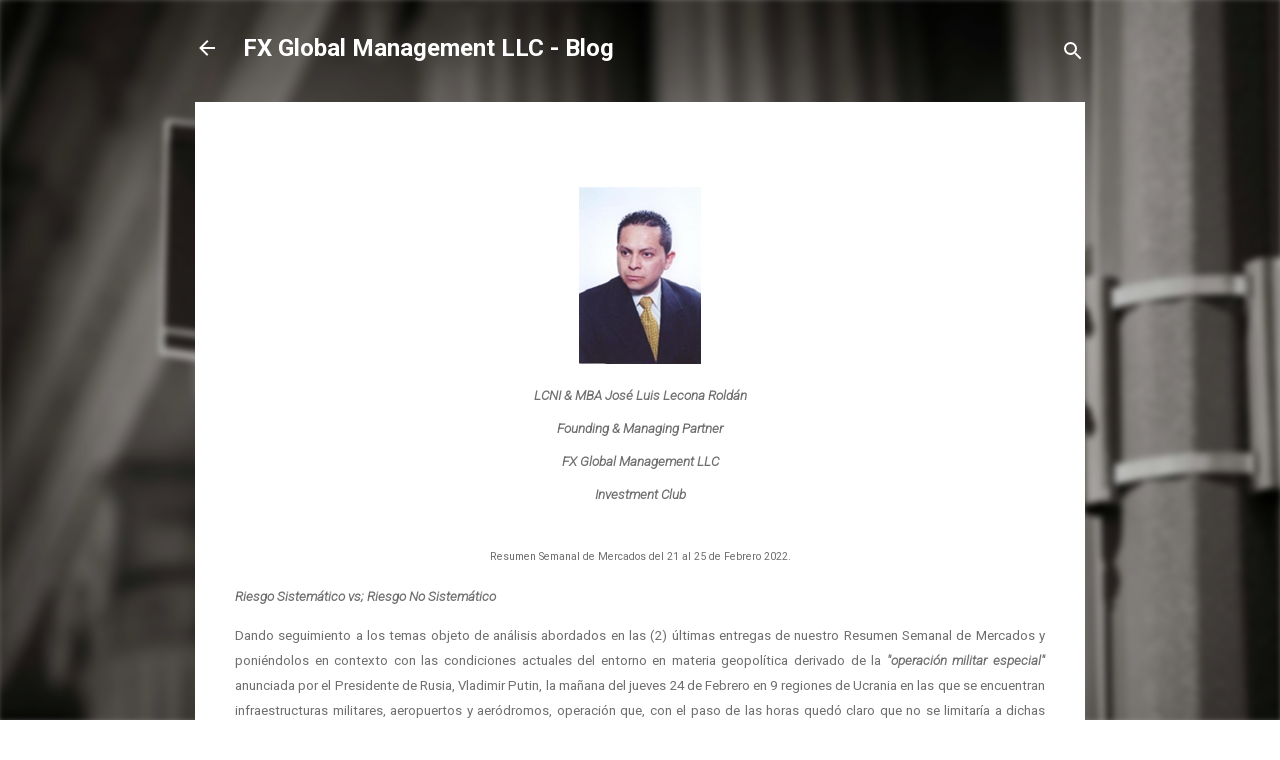

--- FILE ---
content_type: text/html; charset=UTF-8
request_url: https://blog.fx-gm.com/2022/02/lcni-mba-jose-luis-lecona-roldan_25.html
body_size: 35256
content:
<!DOCTYPE html>
<html dir='ltr' lang='es-419'>
<head>
<meta content='width=device-width, initial-scale=1' name='viewport'/>
<title>FX Global Management LLC - Blog</title>
<meta content='text/html; charset=UTF-8' http-equiv='Content-Type'/>
<!-- Chrome, Firefox OS and Opera -->
<meta content='transparent' name='theme-color'/>
<!-- Windows Phone -->
<meta content='transparent' name='msapplication-navbutton-color'/>
<meta content='blogger' name='generator'/>
<link href='https://blog.fx-gm.com/favicon.ico' rel='icon' type='image/x-icon'/>
<link href='https://blog.fx-gm.com/2022/02/lcni-mba-jose-luis-lecona-roldan_25.html' rel='canonical'/>
<link rel="alternate" type="application/atom+xml" title="FX Global Management LLC - Blog - Atom" href="https://blog.fx-gm.com/feeds/posts/default" />
<link rel="alternate" type="application/rss+xml" title="FX Global Management LLC - Blog - RSS" href="https://blog.fx-gm.com/feeds/posts/default?alt=rss" />
<link rel="service.post" type="application/atom+xml" title="FX Global Management LLC - Blog - Atom" href="https://www.blogger.com/feeds/8376668812827274245/posts/default" />

<link rel="alternate" type="application/atom+xml" title="FX Global Management LLC - Blog - Atom" href="https://blog.fx-gm.com/feeds/4608715627347949674/comments/default" />
<!--Can't find substitution for tag [blog.ieCssRetrofitLinks]-->
<link href='https://blogger.googleusercontent.com/img/a/AVvXsEiWocQmY-8_f75e7nP8iB1RlJYp2_JhtAyZsAJY3T5k3VQ7M0f6wSnUT1r187P9tE31VNx6Gyym6maRNera1NTNQm3QJcPefNCTco5D1la8Hb9MJk7wHskEDGcrC8Rz6NKhMSRfNPdantxY2lfO8Y8MTaQXemU87dJaXcvSPhHGbNLUSqmyX05zfxDVWQ' rel='image_src'/>
<meta content='https://blog.fx-gm.com/2022/02/lcni-mba-jose-luis-lecona-roldan_25.html' property='og:url'/>
<meta content='FX Global Management LLC - Blog' property='og:title'/>
<meta content='LCNI &amp; MBA José Luis Lecona Roldán Founding &amp; Managing Partner FX Global Management LLC Investment Club   Resumen Semanal de Mercados del 21...' property='og:description'/>
<meta content='https://blogger.googleusercontent.com/img/a/AVvXsEiWocQmY-8_f75e7nP8iB1RlJYp2_JhtAyZsAJY3T5k3VQ7M0f6wSnUT1r187P9tE31VNx6Gyym6maRNera1NTNQm3QJcPefNCTco5D1la8Hb9MJk7wHskEDGcrC8Rz6NKhMSRfNPdantxY2lfO8Y8MTaQXemU87dJaXcvSPhHGbNLUSqmyX05zfxDVWQ=w1200-h630-p-k-no-nu' property='og:image'/>
<style type='text/css'>@font-face{font-family:'Roboto';font-style:italic;font-weight:300;font-stretch:100%;font-display:swap;src:url(//fonts.gstatic.com/s/roboto/v50/KFOKCnqEu92Fr1Mu53ZEC9_Vu3r1gIhOszmOClHrs6ljXfMMLt_QuAX-k3Yi128m0kN2.woff2)format('woff2');unicode-range:U+0460-052F,U+1C80-1C8A,U+20B4,U+2DE0-2DFF,U+A640-A69F,U+FE2E-FE2F;}@font-face{font-family:'Roboto';font-style:italic;font-weight:300;font-stretch:100%;font-display:swap;src:url(//fonts.gstatic.com/s/roboto/v50/KFOKCnqEu92Fr1Mu53ZEC9_Vu3r1gIhOszmOClHrs6ljXfMMLt_QuAz-k3Yi128m0kN2.woff2)format('woff2');unicode-range:U+0301,U+0400-045F,U+0490-0491,U+04B0-04B1,U+2116;}@font-face{font-family:'Roboto';font-style:italic;font-weight:300;font-stretch:100%;font-display:swap;src:url(//fonts.gstatic.com/s/roboto/v50/KFOKCnqEu92Fr1Mu53ZEC9_Vu3r1gIhOszmOClHrs6ljXfMMLt_QuAT-k3Yi128m0kN2.woff2)format('woff2');unicode-range:U+1F00-1FFF;}@font-face{font-family:'Roboto';font-style:italic;font-weight:300;font-stretch:100%;font-display:swap;src:url(//fonts.gstatic.com/s/roboto/v50/KFOKCnqEu92Fr1Mu53ZEC9_Vu3r1gIhOszmOClHrs6ljXfMMLt_QuAv-k3Yi128m0kN2.woff2)format('woff2');unicode-range:U+0370-0377,U+037A-037F,U+0384-038A,U+038C,U+038E-03A1,U+03A3-03FF;}@font-face{font-family:'Roboto';font-style:italic;font-weight:300;font-stretch:100%;font-display:swap;src:url(//fonts.gstatic.com/s/roboto/v50/KFOKCnqEu92Fr1Mu53ZEC9_Vu3r1gIhOszmOClHrs6ljXfMMLt_QuHT-k3Yi128m0kN2.woff2)format('woff2');unicode-range:U+0302-0303,U+0305,U+0307-0308,U+0310,U+0312,U+0315,U+031A,U+0326-0327,U+032C,U+032F-0330,U+0332-0333,U+0338,U+033A,U+0346,U+034D,U+0391-03A1,U+03A3-03A9,U+03B1-03C9,U+03D1,U+03D5-03D6,U+03F0-03F1,U+03F4-03F5,U+2016-2017,U+2034-2038,U+203C,U+2040,U+2043,U+2047,U+2050,U+2057,U+205F,U+2070-2071,U+2074-208E,U+2090-209C,U+20D0-20DC,U+20E1,U+20E5-20EF,U+2100-2112,U+2114-2115,U+2117-2121,U+2123-214F,U+2190,U+2192,U+2194-21AE,U+21B0-21E5,U+21F1-21F2,U+21F4-2211,U+2213-2214,U+2216-22FF,U+2308-230B,U+2310,U+2319,U+231C-2321,U+2336-237A,U+237C,U+2395,U+239B-23B7,U+23D0,U+23DC-23E1,U+2474-2475,U+25AF,U+25B3,U+25B7,U+25BD,U+25C1,U+25CA,U+25CC,U+25FB,U+266D-266F,U+27C0-27FF,U+2900-2AFF,U+2B0E-2B11,U+2B30-2B4C,U+2BFE,U+3030,U+FF5B,U+FF5D,U+1D400-1D7FF,U+1EE00-1EEFF;}@font-face{font-family:'Roboto';font-style:italic;font-weight:300;font-stretch:100%;font-display:swap;src:url(//fonts.gstatic.com/s/roboto/v50/KFOKCnqEu92Fr1Mu53ZEC9_Vu3r1gIhOszmOClHrs6ljXfMMLt_QuGb-k3Yi128m0kN2.woff2)format('woff2');unicode-range:U+0001-000C,U+000E-001F,U+007F-009F,U+20DD-20E0,U+20E2-20E4,U+2150-218F,U+2190,U+2192,U+2194-2199,U+21AF,U+21E6-21F0,U+21F3,U+2218-2219,U+2299,U+22C4-22C6,U+2300-243F,U+2440-244A,U+2460-24FF,U+25A0-27BF,U+2800-28FF,U+2921-2922,U+2981,U+29BF,U+29EB,U+2B00-2BFF,U+4DC0-4DFF,U+FFF9-FFFB,U+10140-1018E,U+10190-1019C,U+101A0,U+101D0-101FD,U+102E0-102FB,U+10E60-10E7E,U+1D2C0-1D2D3,U+1D2E0-1D37F,U+1F000-1F0FF,U+1F100-1F1AD,U+1F1E6-1F1FF,U+1F30D-1F30F,U+1F315,U+1F31C,U+1F31E,U+1F320-1F32C,U+1F336,U+1F378,U+1F37D,U+1F382,U+1F393-1F39F,U+1F3A7-1F3A8,U+1F3AC-1F3AF,U+1F3C2,U+1F3C4-1F3C6,U+1F3CA-1F3CE,U+1F3D4-1F3E0,U+1F3ED,U+1F3F1-1F3F3,U+1F3F5-1F3F7,U+1F408,U+1F415,U+1F41F,U+1F426,U+1F43F,U+1F441-1F442,U+1F444,U+1F446-1F449,U+1F44C-1F44E,U+1F453,U+1F46A,U+1F47D,U+1F4A3,U+1F4B0,U+1F4B3,U+1F4B9,U+1F4BB,U+1F4BF,U+1F4C8-1F4CB,U+1F4D6,U+1F4DA,U+1F4DF,U+1F4E3-1F4E6,U+1F4EA-1F4ED,U+1F4F7,U+1F4F9-1F4FB,U+1F4FD-1F4FE,U+1F503,U+1F507-1F50B,U+1F50D,U+1F512-1F513,U+1F53E-1F54A,U+1F54F-1F5FA,U+1F610,U+1F650-1F67F,U+1F687,U+1F68D,U+1F691,U+1F694,U+1F698,U+1F6AD,U+1F6B2,U+1F6B9-1F6BA,U+1F6BC,U+1F6C6-1F6CF,U+1F6D3-1F6D7,U+1F6E0-1F6EA,U+1F6F0-1F6F3,U+1F6F7-1F6FC,U+1F700-1F7FF,U+1F800-1F80B,U+1F810-1F847,U+1F850-1F859,U+1F860-1F887,U+1F890-1F8AD,U+1F8B0-1F8BB,U+1F8C0-1F8C1,U+1F900-1F90B,U+1F93B,U+1F946,U+1F984,U+1F996,U+1F9E9,U+1FA00-1FA6F,U+1FA70-1FA7C,U+1FA80-1FA89,U+1FA8F-1FAC6,U+1FACE-1FADC,U+1FADF-1FAE9,U+1FAF0-1FAF8,U+1FB00-1FBFF;}@font-face{font-family:'Roboto';font-style:italic;font-weight:300;font-stretch:100%;font-display:swap;src:url(//fonts.gstatic.com/s/roboto/v50/KFOKCnqEu92Fr1Mu53ZEC9_Vu3r1gIhOszmOClHrs6ljXfMMLt_QuAf-k3Yi128m0kN2.woff2)format('woff2');unicode-range:U+0102-0103,U+0110-0111,U+0128-0129,U+0168-0169,U+01A0-01A1,U+01AF-01B0,U+0300-0301,U+0303-0304,U+0308-0309,U+0323,U+0329,U+1EA0-1EF9,U+20AB;}@font-face{font-family:'Roboto';font-style:italic;font-weight:300;font-stretch:100%;font-display:swap;src:url(//fonts.gstatic.com/s/roboto/v50/KFOKCnqEu92Fr1Mu53ZEC9_Vu3r1gIhOszmOClHrs6ljXfMMLt_QuAb-k3Yi128m0kN2.woff2)format('woff2');unicode-range:U+0100-02BA,U+02BD-02C5,U+02C7-02CC,U+02CE-02D7,U+02DD-02FF,U+0304,U+0308,U+0329,U+1D00-1DBF,U+1E00-1E9F,U+1EF2-1EFF,U+2020,U+20A0-20AB,U+20AD-20C0,U+2113,U+2C60-2C7F,U+A720-A7FF;}@font-face{font-family:'Roboto';font-style:italic;font-weight:300;font-stretch:100%;font-display:swap;src:url(//fonts.gstatic.com/s/roboto/v50/KFOKCnqEu92Fr1Mu53ZEC9_Vu3r1gIhOszmOClHrs6ljXfMMLt_QuAj-k3Yi128m0g.woff2)format('woff2');unicode-range:U+0000-00FF,U+0131,U+0152-0153,U+02BB-02BC,U+02C6,U+02DA,U+02DC,U+0304,U+0308,U+0329,U+2000-206F,U+20AC,U+2122,U+2191,U+2193,U+2212,U+2215,U+FEFF,U+FFFD;}@font-face{font-family:'Roboto';font-style:normal;font-weight:400;font-stretch:100%;font-display:swap;src:url(//fonts.gstatic.com/s/roboto/v50/KFO7CnqEu92Fr1ME7kSn66aGLdTylUAMa3GUBHMdazTgWw.woff2)format('woff2');unicode-range:U+0460-052F,U+1C80-1C8A,U+20B4,U+2DE0-2DFF,U+A640-A69F,U+FE2E-FE2F;}@font-face{font-family:'Roboto';font-style:normal;font-weight:400;font-stretch:100%;font-display:swap;src:url(//fonts.gstatic.com/s/roboto/v50/KFO7CnqEu92Fr1ME7kSn66aGLdTylUAMa3iUBHMdazTgWw.woff2)format('woff2');unicode-range:U+0301,U+0400-045F,U+0490-0491,U+04B0-04B1,U+2116;}@font-face{font-family:'Roboto';font-style:normal;font-weight:400;font-stretch:100%;font-display:swap;src:url(//fonts.gstatic.com/s/roboto/v50/KFO7CnqEu92Fr1ME7kSn66aGLdTylUAMa3CUBHMdazTgWw.woff2)format('woff2');unicode-range:U+1F00-1FFF;}@font-face{font-family:'Roboto';font-style:normal;font-weight:400;font-stretch:100%;font-display:swap;src:url(//fonts.gstatic.com/s/roboto/v50/KFO7CnqEu92Fr1ME7kSn66aGLdTylUAMa3-UBHMdazTgWw.woff2)format('woff2');unicode-range:U+0370-0377,U+037A-037F,U+0384-038A,U+038C,U+038E-03A1,U+03A3-03FF;}@font-face{font-family:'Roboto';font-style:normal;font-weight:400;font-stretch:100%;font-display:swap;src:url(//fonts.gstatic.com/s/roboto/v50/KFO7CnqEu92Fr1ME7kSn66aGLdTylUAMawCUBHMdazTgWw.woff2)format('woff2');unicode-range:U+0302-0303,U+0305,U+0307-0308,U+0310,U+0312,U+0315,U+031A,U+0326-0327,U+032C,U+032F-0330,U+0332-0333,U+0338,U+033A,U+0346,U+034D,U+0391-03A1,U+03A3-03A9,U+03B1-03C9,U+03D1,U+03D5-03D6,U+03F0-03F1,U+03F4-03F5,U+2016-2017,U+2034-2038,U+203C,U+2040,U+2043,U+2047,U+2050,U+2057,U+205F,U+2070-2071,U+2074-208E,U+2090-209C,U+20D0-20DC,U+20E1,U+20E5-20EF,U+2100-2112,U+2114-2115,U+2117-2121,U+2123-214F,U+2190,U+2192,U+2194-21AE,U+21B0-21E5,U+21F1-21F2,U+21F4-2211,U+2213-2214,U+2216-22FF,U+2308-230B,U+2310,U+2319,U+231C-2321,U+2336-237A,U+237C,U+2395,U+239B-23B7,U+23D0,U+23DC-23E1,U+2474-2475,U+25AF,U+25B3,U+25B7,U+25BD,U+25C1,U+25CA,U+25CC,U+25FB,U+266D-266F,U+27C0-27FF,U+2900-2AFF,U+2B0E-2B11,U+2B30-2B4C,U+2BFE,U+3030,U+FF5B,U+FF5D,U+1D400-1D7FF,U+1EE00-1EEFF;}@font-face{font-family:'Roboto';font-style:normal;font-weight:400;font-stretch:100%;font-display:swap;src:url(//fonts.gstatic.com/s/roboto/v50/KFO7CnqEu92Fr1ME7kSn66aGLdTylUAMaxKUBHMdazTgWw.woff2)format('woff2');unicode-range:U+0001-000C,U+000E-001F,U+007F-009F,U+20DD-20E0,U+20E2-20E4,U+2150-218F,U+2190,U+2192,U+2194-2199,U+21AF,U+21E6-21F0,U+21F3,U+2218-2219,U+2299,U+22C4-22C6,U+2300-243F,U+2440-244A,U+2460-24FF,U+25A0-27BF,U+2800-28FF,U+2921-2922,U+2981,U+29BF,U+29EB,U+2B00-2BFF,U+4DC0-4DFF,U+FFF9-FFFB,U+10140-1018E,U+10190-1019C,U+101A0,U+101D0-101FD,U+102E0-102FB,U+10E60-10E7E,U+1D2C0-1D2D3,U+1D2E0-1D37F,U+1F000-1F0FF,U+1F100-1F1AD,U+1F1E6-1F1FF,U+1F30D-1F30F,U+1F315,U+1F31C,U+1F31E,U+1F320-1F32C,U+1F336,U+1F378,U+1F37D,U+1F382,U+1F393-1F39F,U+1F3A7-1F3A8,U+1F3AC-1F3AF,U+1F3C2,U+1F3C4-1F3C6,U+1F3CA-1F3CE,U+1F3D4-1F3E0,U+1F3ED,U+1F3F1-1F3F3,U+1F3F5-1F3F7,U+1F408,U+1F415,U+1F41F,U+1F426,U+1F43F,U+1F441-1F442,U+1F444,U+1F446-1F449,U+1F44C-1F44E,U+1F453,U+1F46A,U+1F47D,U+1F4A3,U+1F4B0,U+1F4B3,U+1F4B9,U+1F4BB,U+1F4BF,U+1F4C8-1F4CB,U+1F4D6,U+1F4DA,U+1F4DF,U+1F4E3-1F4E6,U+1F4EA-1F4ED,U+1F4F7,U+1F4F9-1F4FB,U+1F4FD-1F4FE,U+1F503,U+1F507-1F50B,U+1F50D,U+1F512-1F513,U+1F53E-1F54A,U+1F54F-1F5FA,U+1F610,U+1F650-1F67F,U+1F687,U+1F68D,U+1F691,U+1F694,U+1F698,U+1F6AD,U+1F6B2,U+1F6B9-1F6BA,U+1F6BC,U+1F6C6-1F6CF,U+1F6D3-1F6D7,U+1F6E0-1F6EA,U+1F6F0-1F6F3,U+1F6F7-1F6FC,U+1F700-1F7FF,U+1F800-1F80B,U+1F810-1F847,U+1F850-1F859,U+1F860-1F887,U+1F890-1F8AD,U+1F8B0-1F8BB,U+1F8C0-1F8C1,U+1F900-1F90B,U+1F93B,U+1F946,U+1F984,U+1F996,U+1F9E9,U+1FA00-1FA6F,U+1FA70-1FA7C,U+1FA80-1FA89,U+1FA8F-1FAC6,U+1FACE-1FADC,U+1FADF-1FAE9,U+1FAF0-1FAF8,U+1FB00-1FBFF;}@font-face{font-family:'Roboto';font-style:normal;font-weight:400;font-stretch:100%;font-display:swap;src:url(//fonts.gstatic.com/s/roboto/v50/KFO7CnqEu92Fr1ME7kSn66aGLdTylUAMa3OUBHMdazTgWw.woff2)format('woff2');unicode-range:U+0102-0103,U+0110-0111,U+0128-0129,U+0168-0169,U+01A0-01A1,U+01AF-01B0,U+0300-0301,U+0303-0304,U+0308-0309,U+0323,U+0329,U+1EA0-1EF9,U+20AB;}@font-face{font-family:'Roboto';font-style:normal;font-weight:400;font-stretch:100%;font-display:swap;src:url(//fonts.gstatic.com/s/roboto/v50/KFO7CnqEu92Fr1ME7kSn66aGLdTylUAMa3KUBHMdazTgWw.woff2)format('woff2');unicode-range:U+0100-02BA,U+02BD-02C5,U+02C7-02CC,U+02CE-02D7,U+02DD-02FF,U+0304,U+0308,U+0329,U+1D00-1DBF,U+1E00-1E9F,U+1EF2-1EFF,U+2020,U+20A0-20AB,U+20AD-20C0,U+2113,U+2C60-2C7F,U+A720-A7FF;}@font-face{font-family:'Roboto';font-style:normal;font-weight:400;font-stretch:100%;font-display:swap;src:url(//fonts.gstatic.com/s/roboto/v50/KFO7CnqEu92Fr1ME7kSn66aGLdTylUAMa3yUBHMdazQ.woff2)format('woff2');unicode-range:U+0000-00FF,U+0131,U+0152-0153,U+02BB-02BC,U+02C6,U+02DA,U+02DC,U+0304,U+0308,U+0329,U+2000-206F,U+20AC,U+2122,U+2191,U+2193,U+2212,U+2215,U+FEFF,U+FFFD;}@font-face{font-family:'Roboto';font-style:normal;font-weight:700;font-stretch:100%;font-display:swap;src:url(//fonts.gstatic.com/s/roboto/v50/KFO7CnqEu92Fr1ME7kSn66aGLdTylUAMa3GUBHMdazTgWw.woff2)format('woff2');unicode-range:U+0460-052F,U+1C80-1C8A,U+20B4,U+2DE0-2DFF,U+A640-A69F,U+FE2E-FE2F;}@font-face{font-family:'Roboto';font-style:normal;font-weight:700;font-stretch:100%;font-display:swap;src:url(//fonts.gstatic.com/s/roboto/v50/KFO7CnqEu92Fr1ME7kSn66aGLdTylUAMa3iUBHMdazTgWw.woff2)format('woff2');unicode-range:U+0301,U+0400-045F,U+0490-0491,U+04B0-04B1,U+2116;}@font-face{font-family:'Roboto';font-style:normal;font-weight:700;font-stretch:100%;font-display:swap;src:url(//fonts.gstatic.com/s/roboto/v50/KFO7CnqEu92Fr1ME7kSn66aGLdTylUAMa3CUBHMdazTgWw.woff2)format('woff2');unicode-range:U+1F00-1FFF;}@font-face{font-family:'Roboto';font-style:normal;font-weight:700;font-stretch:100%;font-display:swap;src:url(//fonts.gstatic.com/s/roboto/v50/KFO7CnqEu92Fr1ME7kSn66aGLdTylUAMa3-UBHMdazTgWw.woff2)format('woff2');unicode-range:U+0370-0377,U+037A-037F,U+0384-038A,U+038C,U+038E-03A1,U+03A3-03FF;}@font-face{font-family:'Roboto';font-style:normal;font-weight:700;font-stretch:100%;font-display:swap;src:url(//fonts.gstatic.com/s/roboto/v50/KFO7CnqEu92Fr1ME7kSn66aGLdTylUAMawCUBHMdazTgWw.woff2)format('woff2');unicode-range:U+0302-0303,U+0305,U+0307-0308,U+0310,U+0312,U+0315,U+031A,U+0326-0327,U+032C,U+032F-0330,U+0332-0333,U+0338,U+033A,U+0346,U+034D,U+0391-03A1,U+03A3-03A9,U+03B1-03C9,U+03D1,U+03D5-03D6,U+03F0-03F1,U+03F4-03F5,U+2016-2017,U+2034-2038,U+203C,U+2040,U+2043,U+2047,U+2050,U+2057,U+205F,U+2070-2071,U+2074-208E,U+2090-209C,U+20D0-20DC,U+20E1,U+20E5-20EF,U+2100-2112,U+2114-2115,U+2117-2121,U+2123-214F,U+2190,U+2192,U+2194-21AE,U+21B0-21E5,U+21F1-21F2,U+21F4-2211,U+2213-2214,U+2216-22FF,U+2308-230B,U+2310,U+2319,U+231C-2321,U+2336-237A,U+237C,U+2395,U+239B-23B7,U+23D0,U+23DC-23E1,U+2474-2475,U+25AF,U+25B3,U+25B7,U+25BD,U+25C1,U+25CA,U+25CC,U+25FB,U+266D-266F,U+27C0-27FF,U+2900-2AFF,U+2B0E-2B11,U+2B30-2B4C,U+2BFE,U+3030,U+FF5B,U+FF5D,U+1D400-1D7FF,U+1EE00-1EEFF;}@font-face{font-family:'Roboto';font-style:normal;font-weight:700;font-stretch:100%;font-display:swap;src:url(//fonts.gstatic.com/s/roboto/v50/KFO7CnqEu92Fr1ME7kSn66aGLdTylUAMaxKUBHMdazTgWw.woff2)format('woff2');unicode-range:U+0001-000C,U+000E-001F,U+007F-009F,U+20DD-20E0,U+20E2-20E4,U+2150-218F,U+2190,U+2192,U+2194-2199,U+21AF,U+21E6-21F0,U+21F3,U+2218-2219,U+2299,U+22C4-22C6,U+2300-243F,U+2440-244A,U+2460-24FF,U+25A0-27BF,U+2800-28FF,U+2921-2922,U+2981,U+29BF,U+29EB,U+2B00-2BFF,U+4DC0-4DFF,U+FFF9-FFFB,U+10140-1018E,U+10190-1019C,U+101A0,U+101D0-101FD,U+102E0-102FB,U+10E60-10E7E,U+1D2C0-1D2D3,U+1D2E0-1D37F,U+1F000-1F0FF,U+1F100-1F1AD,U+1F1E6-1F1FF,U+1F30D-1F30F,U+1F315,U+1F31C,U+1F31E,U+1F320-1F32C,U+1F336,U+1F378,U+1F37D,U+1F382,U+1F393-1F39F,U+1F3A7-1F3A8,U+1F3AC-1F3AF,U+1F3C2,U+1F3C4-1F3C6,U+1F3CA-1F3CE,U+1F3D4-1F3E0,U+1F3ED,U+1F3F1-1F3F3,U+1F3F5-1F3F7,U+1F408,U+1F415,U+1F41F,U+1F426,U+1F43F,U+1F441-1F442,U+1F444,U+1F446-1F449,U+1F44C-1F44E,U+1F453,U+1F46A,U+1F47D,U+1F4A3,U+1F4B0,U+1F4B3,U+1F4B9,U+1F4BB,U+1F4BF,U+1F4C8-1F4CB,U+1F4D6,U+1F4DA,U+1F4DF,U+1F4E3-1F4E6,U+1F4EA-1F4ED,U+1F4F7,U+1F4F9-1F4FB,U+1F4FD-1F4FE,U+1F503,U+1F507-1F50B,U+1F50D,U+1F512-1F513,U+1F53E-1F54A,U+1F54F-1F5FA,U+1F610,U+1F650-1F67F,U+1F687,U+1F68D,U+1F691,U+1F694,U+1F698,U+1F6AD,U+1F6B2,U+1F6B9-1F6BA,U+1F6BC,U+1F6C6-1F6CF,U+1F6D3-1F6D7,U+1F6E0-1F6EA,U+1F6F0-1F6F3,U+1F6F7-1F6FC,U+1F700-1F7FF,U+1F800-1F80B,U+1F810-1F847,U+1F850-1F859,U+1F860-1F887,U+1F890-1F8AD,U+1F8B0-1F8BB,U+1F8C0-1F8C1,U+1F900-1F90B,U+1F93B,U+1F946,U+1F984,U+1F996,U+1F9E9,U+1FA00-1FA6F,U+1FA70-1FA7C,U+1FA80-1FA89,U+1FA8F-1FAC6,U+1FACE-1FADC,U+1FADF-1FAE9,U+1FAF0-1FAF8,U+1FB00-1FBFF;}@font-face{font-family:'Roboto';font-style:normal;font-weight:700;font-stretch:100%;font-display:swap;src:url(//fonts.gstatic.com/s/roboto/v50/KFO7CnqEu92Fr1ME7kSn66aGLdTylUAMa3OUBHMdazTgWw.woff2)format('woff2');unicode-range:U+0102-0103,U+0110-0111,U+0128-0129,U+0168-0169,U+01A0-01A1,U+01AF-01B0,U+0300-0301,U+0303-0304,U+0308-0309,U+0323,U+0329,U+1EA0-1EF9,U+20AB;}@font-face{font-family:'Roboto';font-style:normal;font-weight:700;font-stretch:100%;font-display:swap;src:url(//fonts.gstatic.com/s/roboto/v50/KFO7CnqEu92Fr1ME7kSn66aGLdTylUAMa3KUBHMdazTgWw.woff2)format('woff2');unicode-range:U+0100-02BA,U+02BD-02C5,U+02C7-02CC,U+02CE-02D7,U+02DD-02FF,U+0304,U+0308,U+0329,U+1D00-1DBF,U+1E00-1E9F,U+1EF2-1EFF,U+2020,U+20A0-20AB,U+20AD-20C0,U+2113,U+2C60-2C7F,U+A720-A7FF;}@font-face{font-family:'Roboto';font-style:normal;font-weight:700;font-stretch:100%;font-display:swap;src:url(//fonts.gstatic.com/s/roboto/v50/KFO7CnqEu92Fr1ME7kSn66aGLdTylUAMa3yUBHMdazQ.woff2)format('woff2');unicode-range:U+0000-00FF,U+0131,U+0152-0153,U+02BB-02BC,U+02C6,U+02DA,U+02DC,U+0304,U+0308,U+0329,U+2000-206F,U+20AC,U+2122,U+2191,U+2193,U+2212,U+2215,U+FEFF,U+FFFD;}</style>
<style id='page-skin-1' type='text/css'><!--
/*! normalize.css v3.0.1 | MIT License | git.io/normalize */html{font-family:sans-serif;-ms-text-size-adjust:100%;-webkit-text-size-adjust:100%}body{margin:0}article,aside,details,figcaption,figure,footer,header,hgroup,main,nav,section,summary{display:block}audio,canvas,progress,video{display:inline-block;vertical-align:baseline}audio:not([controls]){display:none;height:0}[hidden],template{display:none}a{background:transparent}a:active,a:hover{outline:0}abbr[title]{border-bottom:1px dotted}b,strong{font-weight:bold}dfn{font-style:italic}h1{font-size:2em;margin:.67em 0}mark{background:#ff0;color:#000}small{font-size:80%}sub,sup{font-size:75%;line-height:0;position:relative;vertical-align:baseline}sup{top:-0.5em}sub{bottom:-0.25em}img{border:0}svg:not(:root){overflow:hidden}figure{margin:1em 40px}hr{-moz-box-sizing:content-box;box-sizing:content-box;height:0}pre{overflow:auto}code,kbd,pre,samp{font-family:monospace,monospace;font-size:1em}button,input,optgroup,select,textarea{color:inherit;font:inherit;margin:0}button{overflow:visible}button,select{text-transform:none}button,html input[type="button"],input[type="reset"],input[type="submit"]{-webkit-appearance:button;cursor:pointer}button[disabled],html input[disabled]{cursor:default}button::-moz-focus-inner,input::-moz-focus-inner{border:0;padding:0}input{line-height:normal}input[type="checkbox"],input[type="radio"]{box-sizing:border-box;padding:0}input[type="number"]::-webkit-inner-spin-button,input[type="number"]::-webkit-outer-spin-button{height:auto}input[type="search"]{-webkit-appearance:textfield;-moz-box-sizing:content-box;-webkit-box-sizing:content-box;box-sizing:content-box}input[type="search"]::-webkit-search-cancel-button,input[type="search"]::-webkit-search-decoration{-webkit-appearance:none}fieldset{border:1px solid #c0c0c0;margin:0 2px;padding:.35em .625em .75em}legend{border:0;padding:0}textarea{overflow:auto}optgroup{font-weight:bold}table{border-collapse:collapse;border-spacing:0}td,th{padding:0}
/*!************************************************
* Blogger Template Style
* Name: Contempo
**************************************************/
body{
overflow-wrap:break-word;
word-break:break-word;
word-wrap:break-word
}
.hidden{
display:none
}
.invisible{
visibility:hidden
}
.container::after,.float-container::after{
clear:both;
content:"";
display:table
}
.clearboth{
clear:both
}
#comments .comment .comment-actions,.subscribe-popup .FollowByEmail .follow-by-email-submit,.widget.Profile .profile-link,.widget.Profile .profile-link.visit-profile{
background:0 0;
border:0;
box-shadow:none;
color:#2196f3;
cursor:pointer;
font-size:14px;
font-weight:700;
outline:0;
text-decoration:none;
text-transform:uppercase;
width:auto
}
.dim-overlay{
background-color:rgba(0,0,0,.54);
height:100vh;
left:0;
position:fixed;
top:0;
width:100%
}
#sharing-dim-overlay{
background-color:transparent
}
input::-ms-clear{
display:none
}
.blogger-logo,.svg-icon-24.blogger-logo{
fill:#ff9800;
opacity:1
}
.loading-spinner-large{
-webkit-animation:mspin-rotate 1.568s infinite linear;
animation:mspin-rotate 1.568s infinite linear;
height:48px;
overflow:hidden;
position:absolute;
width:48px;
z-index:200
}
.loading-spinner-large>div{
-webkit-animation:mspin-revrot 5332ms infinite steps(4);
animation:mspin-revrot 5332ms infinite steps(4)
}
.loading-spinner-large>div>div{
-webkit-animation:mspin-singlecolor-large-film 1333ms infinite steps(81);
animation:mspin-singlecolor-large-film 1333ms infinite steps(81);
background-size:100%;
height:48px;
width:3888px
}
.mspin-black-large>div>div,.mspin-grey_54-large>div>div{
background-image:url(https://www.blogblog.com/indie/mspin_black_large.svg)
}
.mspin-white-large>div>div{
background-image:url(https://www.blogblog.com/indie/mspin_white_large.svg)
}
.mspin-grey_54-large{
opacity:.54
}
@-webkit-keyframes mspin-singlecolor-large-film{
from{
-webkit-transform:translateX(0);
transform:translateX(0)
}
to{
-webkit-transform:translateX(-3888px);
transform:translateX(-3888px)
}
}
@keyframes mspin-singlecolor-large-film{
from{
-webkit-transform:translateX(0);
transform:translateX(0)
}
to{
-webkit-transform:translateX(-3888px);
transform:translateX(-3888px)
}
}
@-webkit-keyframes mspin-rotate{
from{
-webkit-transform:rotate(0);
transform:rotate(0)
}
to{
-webkit-transform:rotate(360deg);
transform:rotate(360deg)
}
}
@keyframes mspin-rotate{
from{
-webkit-transform:rotate(0);
transform:rotate(0)
}
to{
-webkit-transform:rotate(360deg);
transform:rotate(360deg)
}
}
@-webkit-keyframes mspin-revrot{
from{
-webkit-transform:rotate(0);
transform:rotate(0)
}
to{
-webkit-transform:rotate(-360deg);
transform:rotate(-360deg)
}
}
@keyframes mspin-revrot{
from{
-webkit-transform:rotate(0);
transform:rotate(0)
}
to{
-webkit-transform:rotate(-360deg);
transform:rotate(-360deg)
}
}
.skip-navigation{
background-color:#fff;
box-sizing:border-box;
color:#000;
display:block;
height:0;
left:0;
line-height:50px;
overflow:hidden;
padding-top:0;
position:fixed;
text-align:center;
top:0;
-webkit-transition:box-shadow .3s,height .3s,padding-top .3s;
transition:box-shadow .3s,height .3s,padding-top .3s;
width:100%;
z-index:900
}
.skip-navigation:focus{
box-shadow:0 4px 5px 0 rgba(0,0,0,.14),0 1px 10px 0 rgba(0,0,0,.12),0 2px 4px -1px rgba(0,0,0,.2);
height:50px
}
#main{
outline:0
}
.main-heading{
position:absolute;
clip:rect(1px,1px,1px,1px);
padding:0;
border:0;
height:1px;
width:1px;
overflow:hidden
}
.Attribution{
margin-top:1em;
text-align:center
}
.Attribution .blogger img,.Attribution .blogger svg{
vertical-align:bottom
}
.Attribution .blogger img{
margin-right:.5em
}
.Attribution div{
line-height:24px;
margin-top:.5em
}
.Attribution .copyright,.Attribution .image-attribution{
font-size:.7em;
margin-top:1.5em
}
.BLOG_mobile_video_class{
display:none
}
.bg-photo{
background-attachment:scroll!important
}
body .CSS_LIGHTBOX{
z-index:900
}
.extendable .show-less,.extendable .show-more{
border-color:#2196f3;
color:#2196f3;
margin-top:8px
}
.extendable .show-less.hidden,.extendable .show-more.hidden{
display:none
}
.inline-ad{
display:none;
max-width:100%;
overflow:hidden
}
.adsbygoogle{
display:block
}
#cookieChoiceInfo{
bottom:0;
top:auto
}
iframe.b-hbp-video{
border:0
}
.post-body img{
max-width:100%
}
.post-body iframe{
max-width:100%
}
.post-body a[imageanchor="1"]{
display:inline-block
}
.byline{
margin-right:1em
}
.byline:last-child{
margin-right:0
}
.link-copied-dialog{
max-width:520px;
outline:0
}
.link-copied-dialog .modal-dialog-buttons{
margin-top:8px
}
.link-copied-dialog .goog-buttonset-default{
background:0 0;
border:0
}
.link-copied-dialog .goog-buttonset-default:focus{
outline:0
}
.paging-control-container{
margin-bottom:16px
}
.paging-control-container .paging-control{
display:inline-block
}
.paging-control-container .comment-range-text::after,.paging-control-container .paging-control{
color:#2196f3
}
.paging-control-container .comment-range-text,.paging-control-container .paging-control{
margin-right:8px
}
.paging-control-container .comment-range-text::after,.paging-control-container .paging-control::after{
content:"\b7";
cursor:default;
padding-left:8px;
pointer-events:none
}
.paging-control-container .comment-range-text:last-child::after,.paging-control-container .paging-control:last-child::after{
content:none
}
.byline.reactions iframe{
height:20px
}
.b-notification{
color:#000;
background-color:#fff;
border-bottom:solid 1px #000;
box-sizing:border-box;
padding:16px 32px;
text-align:center
}
.b-notification.visible{
-webkit-transition:margin-top .3s cubic-bezier(.4,0,.2,1);
transition:margin-top .3s cubic-bezier(.4,0,.2,1)
}
.b-notification.invisible{
position:absolute
}
.b-notification-close{
position:absolute;
right:8px;
top:8px
}
.no-posts-message{
line-height:40px;
text-align:center
}
@media screen and (max-width:800px){
body.item-view .post-body a[imageanchor="1"][style*="float: left;"],body.item-view .post-body a[imageanchor="1"][style*="float: right;"]{
float:none!important;
clear:none!important
}
body.item-view .post-body a[imageanchor="1"] img{
display:block;
height:auto;
margin:0 auto
}
body.item-view .post-body>.separator:first-child>a[imageanchor="1"]:first-child{
margin-top:20px
}
.post-body a[imageanchor]{
display:block
}
body.item-view .post-body a[imageanchor="1"]{
margin-left:0!important;
margin-right:0!important
}
body.item-view .post-body a[imageanchor="1"]+a[imageanchor="1"]{
margin-top:16px
}
}
.item-control{
display:none
}
#comments{
border-top:1px dashed rgba(0,0,0,.54);
margin-top:20px;
padding:20px
}
#comments .comment-thread ol{
margin:0;
padding-left:0;
padding-left:0
}
#comments .comment .comment-replybox-single,#comments .comment-thread .comment-replies{
margin-left:60px
}
#comments .comment-thread .thread-count{
display:none
}
#comments .comment{
list-style-type:none;
padding:0 0 30px;
position:relative
}
#comments .comment .comment{
padding-bottom:8px
}
.comment .avatar-image-container{
position:absolute
}
.comment .avatar-image-container img{
border-radius:50%
}
.avatar-image-container svg,.comment .avatar-image-container .avatar-icon{
border-radius:50%;
border:solid 1px #ffffff;
box-sizing:border-box;
fill:#ffffff;
height:35px;
margin:0;
padding:7px;
width:35px
}
.comment .comment-block{
margin-top:10px;
margin-left:60px;
padding-bottom:0
}
#comments .comment-author-header-wrapper{
margin-left:40px
}
#comments .comment .thread-expanded .comment-block{
padding-bottom:20px
}
#comments .comment .comment-header .user,#comments .comment .comment-header .user a{
color:#6f6f6f;
font-style:normal;
font-weight:700
}
#comments .comment .comment-actions{
bottom:0;
margin-bottom:15px;
position:absolute
}
#comments .comment .comment-actions>*{
margin-right:8px
}
#comments .comment .comment-header .datetime{
bottom:0;
color:rgba(111,111,111,.54);
display:inline-block;
font-size:13px;
font-style:italic;
margin-left:8px
}
#comments .comment .comment-footer .comment-timestamp a,#comments .comment .comment-header .datetime a{
color:rgba(111,111,111,.54)
}
#comments .comment .comment-content,.comment .comment-body{
margin-top:12px;
word-break:break-word
}
.comment-body{
margin-bottom:12px
}
#comments.embed[data-num-comments="0"]{
border:0;
margin-top:0;
padding-top:0
}
#comments.embed[data-num-comments="0"] #comment-post-message,#comments.embed[data-num-comments="0"] div.comment-form>p,#comments.embed[data-num-comments="0"] p.comment-footer{
display:none
}
#comment-editor-src{
display:none
}
.comments .comments-content .loadmore.loaded{
max-height:0;
opacity:0;
overflow:hidden
}
.extendable .remaining-items{
height:0;
overflow:hidden;
-webkit-transition:height .3s cubic-bezier(.4,0,.2,1);
transition:height .3s cubic-bezier(.4,0,.2,1)
}
.extendable .remaining-items.expanded{
height:auto
}
.svg-icon-24,.svg-icon-24-button{
cursor:pointer;
height:24px;
width:24px;
min-width:24px
}
.touch-icon{
margin:-12px;
padding:12px
}
.touch-icon:active,.touch-icon:focus{
background-color:rgba(153,153,153,.4);
border-radius:50%
}
svg:not(:root).touch-icon{
overflow:visible
}
html[dir=rtl] .rtl-reversible-icon{
-webkit-transform:scaleX(-1);
-ms-transform:scaleX(-1);
transform:scaleX(-1)
}
.svg-icon-24-button,.touch-icon-button{
background:0 0;
border:0;
margin:0;
outline:0;
padding:0
}
.touch-icon-button .touch-icon:active,.touch-icon-button .touch-icon:focus{
background-color:transparent
}
.touch-icon-button:active .touch-icon,.touch-icon-button:focus .touch-icon{
background-color:rgba(153,153,153,.4);
border-radius:50%
}
.Profile .default-avatar-wrapper .avatar-icon{
border-radius:50%;
border:solid 1px #ffffff;
box-sizing:border-box;
fill:#ffffff;
margin:0
}
.Profile .individual .default-avatar-wrapper .avatar-icon{
padding:25px
}
.Profile .individual .avatar-icon,.Profile .individual .profile-img{
height:120px;
width:120px
}
.Profile .team .default-avatar-wrapper .avatar-icon{
padding:8px
}
.Profile .team .avatar-icon,.Profile .team .default-avatar-wrapper,.Profile .team .profile-img{
height:40px;
width:40px
}
.snippet-container{
margin:0;
position:relative;
overflow:hidden
}
.snippet-fade{
bottom:0;
box-sizing:border-box;
position:absolute;
width:96px
}
.snippet-fade{
right:0
}
.snippet-fade:after{
content:"\2026"
}
.snippet-fade:after{
float:right
}
.post-bottom{
-webkit-box-align:center;
-webkit-align-items:center;
-ms-flex-align:center;
align-items:center;
display:-webkit-box;
display:-webkit-flex;
display:-ms-flexbox;
display:flex;
-webkit-flex-wrap:wrap;
-ms-flex-wrap:wrap;
flex-wrap:wrap
}
.post-footer{
-webkit-box-flex:1;
-webkit-flex:1 1 auto;
-ms-flex:1 1 auto;
flex:1 1 auto;
-webkit-flex-wrap:wrap;
-ms-flex-wrap:wrap;
flex-wrap:wrap;
-webkit-box-ordinal-group:2;
-webkit-order:1;
-ms-flex-order:1;
order:1
}
.post-footer>*{
-webkit-box-flex:0;
-webkit-flex:0 1 auto;
-ms-flex:0 1 auto;
flex:0 1 auto
}
.post-footer .byline:last-child{
margin-right:1em
}
.jump-link{
-webkit-box-flex:0;
-webkit-flex:0 0 auto;
-ms-flex:0 0 auto;
flex:0 0 auto;
-webkit-box-ordinal-group:3;
-webkit-order:2;
-ms-flex-order:2;
order:2
}
.centered-top-container.sticky{
left:0;
position:fixed;
right:0;
top:0;
width:auto;
z-index:50;
-webkit-transition-property:opacity,-webkit-transform;
transition-property:opacity,-webkit-transform;
transition-property:transform,opacity;
transition-property:transform,opacity,-webkit-transform;
-webkit-transition-duration:.2s;
transition-duration:.2s;
-webkit-transition-timing-function:cubic-bezier(.4,0,.2,1);
transition-timing-function:cubic-bezier(.4,0,.2,1)
}
.centered-top-placeholder{
display:none
}
.collapsed-header .centered-top-placeholder{
display:block
}
.centered-top-container .Header .replaced h1,.centered-top-placeholder .Header .replaced h1{
display:none
}
.centered-top-container.sticky .Header .replaced h1{
display:block
}
.centered-top-container.sticky .Header .header-widget{
background:0 0
}
.centered-top-container.sticky .Header .header-image-wrapper{
display:none
}
.centered-top-container img,.centered-top-placeholder img{
max-width:100%
}
.collapsible{
-webkit-transition:height .3s cubic-bezier(.4,0,.2,1);
transition:height .3s cubic-bezier(.4,0,.2,1)
}
.collapsible,.collapsible>summary{
display:block;
overflow:hidden
}
.collapsible>:not(summary){
display:none
}
.collapsible[open]>:not(summary){
display:block
}
.collapsible:focus,.collapsible>summary:focus{
outline:0
}
.collapsible>summary{
cursor:pointer;
display:block;
padding:0
}
.collapsible:focus>summary,.collapsible>summary:focus{
background-color:transparent
}
.collapsible>summary::-webkit-details-marker{
display:none
}
.collapsible-title{
-webkit-box-align:center;
-webkit-align-items:center;
-ms-flex-align:center;
align-items:center;
display:-webkit-box;
display:-webkit-flex;
display:-ms-flexbox;
display:flex
}
.collapsible-title .title{
-webkit-box-flex:1;
-webkit-flex:1 1 auto;
-ms-flex:1 1 auto;
flex:1 1 auto;
-webkit-box-ordinal-group:1;
-webkit-order:0;
-ms-flex-order:0;
order:0;
overflow:hidden;
text-overflow:ellipsis;
white-space:nowrap
}
.collapsible-title .chevron-down,.collapsible[open] .collapsible-title .chevron-up{
display:block
}
.collapsible-title .chevron-up,.collapsible[open] .collapsible-title .chevron-down{
display:none
}
.flat-button{
cursor:pointer;
display:inline-block;
font-weight:700;
text-transform:uppercase;
border-radius:2px;
padding:8px;
margin:-8px
}
.flat-icon-button{
background:0 0;
border:0;
margin:0;
outline:0;
padding:0;
margin:-12px;
padding:12px;
cursor:pointer;
box-sizing:content-box;
display:inline-block;
line-height:0
}
.flat-icon-button,.flat-icon-button .splash-wrapper{
border-radius:50%
}
.flat-icon-button .splash.animate{
-webkit-animation-duration:.3s;
animation-duration:.3s
}
.overflowable-container{
max-height:46px;
overflow:hidden;
position:relative
}
.overflow-button{
cursor:pointer
}
#overflowable-dim-overlay{
background:0 0
}
.overflow-popup{
box-shadow:0 2px 2px 0 rgba(0,0,0,.14),0 3px 1px -2px rgba(0,0,0,.2),0 1px 5px 0 rgba(0,0,0,.12);
background-color:#ffffff;
left:0;
max-width:calc(100% - 32px);
position:absolute;
top:0;
visibility:hidden;
z-index:101
}
.overflow-popup ul{
list-style:none
}
.overflow-popup .tabs li,.overflow-popup li{
display:block;
height:auto
}
.overflow-popup .tabs li{
padding-left:0;
padding-right:0
}
.overflow-button.hidden,.overflow-popup .tabs li.hidden,.overflow-popup li.hidden{
display:none
}
.pill-button{
background:0 0;
border:1px solid;
border-radius:12px;
cursor:pointer;
display:inline-block;
padding:4px 16px;
text-transform:uppercase
}
.ripple{
position:relative
}
.ripple>*{
z-index:1
}
.splash-wrapper{
bottom:0;
left:0;
overflow:hidden;
pointer-events:none;
position:absolute;
right:0;
top:0;
z-index:0
}
.splash{
background:#ccc;
border-radius:100%;
display:block;
opacity:.6;
position:absolute;
-webkit-transform:scale(0);
-ms-transform:scale(0);
transform:scale(0)
}
.splash.animate{
-webkit-animation:ripple-effect .4s linear;
animation:ripple-effect .4s linear
}
@-webkit-keyframes ripple-effect{
100%{
opacity:0;
-webkit-transform:scale(2.5);
transform:scale(2.5)
}
}
@keyframes ripple-effect{
100%{
opacity:0;
-webkit-transform:scale(2.5);
transform:scale(2.5)
}
}
.search{
display:-webkit-box;
display:-webkit-flex;
display:-ms-flexbox;
display:flex;
line-height:24px;
width:24px
}
.search.focused{
width:100%
}
.search.focused .section{
width:100%
}
.search form{
z-index:101
}
.search h3{
display:none
}
.search form{
display:-webkit-box;
display:-webkit-flex;
display:-ms-flexbox;
display:flex;
-webkit-box-flex:1;
-webkit-flex:1 0 0;
-ms-flex:1 0 0px;
flex:1 0 0;
border-bottom:solid 1px transparent;
padding-bottom:8px
}
.search form>*{
display:none
}
.search.focused form>*{
display:block
}
.search .search-input label{
display:none
}
.centered-top-placeholder.cloned .search form{
z-index:30
}
.search.focused form{
border-color:#ffffff;
position:relative;
width:auto
}
.collapsed-header .centered-top-container .search.focused form{
border-bottom-color:transparent
}
.search-expand{
-webkit-box-flex:0;
-webkit-flex:0 0 auto;
-ms-flex:0 0 auto;
flex:0 0 auto
}
.search-expand-text{
display:none
}
.search-close{
display:inline;
vertical-align:middle
}
.search-input{
-webkit-box-flex:1;
-webkit-flex:1 0 1px;
-ms-flex:1 0 1px;
flex:1 0 1px
}
.search-input input{
background:0 0;
border:0;
box-sizing:border-box;
color:#ffffff;
display:inline-block;
outline:0;
width:calc(100% - 48px)
}
.search-input input.no-cursor{
color:transparent;
text-shadow:0 0 0 #ffffff
}
.collapsed-header .centered-top-container .search-action,.collapsed-header .centered-top-container .search-input input{
color:#6f6f6f
}
.collapsed-header .centered-top-container .search-input input.no-cursor{
color:transparent;
text-shadow:0 0 0 #6f6f6f
}
.collapsed-header .centered-top-container .search-input input.no-cursor:focus,.search-input input.no-cursor:focus{
outline:0
}
.search-focused>*{
visibility:hidden
}
.search-focused .search,.search-focused .search-icon{
visibility:visible
}
.search.focused .search-action{
display:block
}
.search.focused .search-action:disabled{
opacity:.3
}
.widget.Sharing .sharing-button{
display:none
}
.widget.Sharing .sharing-buttons li{
padding:0
}
.widget.Sharing .sharing-buttons li span{
display:none
}
.post-share-buttons{
position:relative
}
.centered-bottom .share-buttons .svg-icon-24,.share-buttons .svg-icon-24{
fill:#ffffff
}
.sharing-open.touch-icon-button:active .touch-icon,.sharing-open.touch-icon-button:focus .touch-icon{
background-color:transparent
}
.share-buttons{
background-color:#1d1d1d;
border-radius:2px;
box-shadow:0 2px 2px 0 rgba(0,0,0,.14),0 3px 1px -2px rgba(0,0,0,.2),0 1px 5px 0 rgba(0,0,0,.12);
color:#ffffff;
list-style:none;
margin:0;
padding:8px 0;
position:absolute;
top:-11px;
min-width:200px;
z-index:101
}
.share-buttons.hidden{
display:none
}
.sharing-button{
background:0 0;
border:0;
margin:0;
outline:0;
padding:0;
cursor:pointer
}
.share-buttons li{
margin:0;
height:48px
}
.share-buttons li:last-child{
margin-bottom:0
}
.share-buttons li .sharing-platform-button{
box-sizing:border-box;
cursor:pointer;
display:block;
height:100%;
margin-bottom:0;
padding:0 16px;
position:relative;
width:100%
}
.share-buttons li .sharing-platform-button:focus,.share-buttons li .sharing-platform-button:hover{
background-color:rgba(128,128,128,.1);
outline:0
}
.share-buttons li svg[class*=" sharing-"],.share-buttons li svg[class^=sharing-]{
position:absolute;
top:10px
}
.share-buttons li span.sharing-platform-button{
position:relative;
top:0
}
.share-buttons li .platform-sharing-text{
display:block;
font-size:16px;
line-height:48px;
white-space:nowrap
}
.share-buttons li .platform-sharing-text{
margin-left:56px
}
.sidebar-container{
background-color:#8d8884;
max-width:284px;
overflow-y:auto;
-webkit-transition-property:-webkit-transform;
transition-property:-webkit-transform;
transition-property:transform;
transition-property:transform,-webkit-transform;
-webkit-transition-duration:.3s;
transition-duration:.3s;
-webkit-transition-timing-function:cubic-bezier(0,0,.2,1);
transition-timing-function:cubic-bezier(0,0,.2,1);
width:284px;
z-index:101;
-webkit-overflow-scrolling:touch
}
.sidebar-container .navigation{
line-height:0;
padding:16px
}
.sidebar-container .sidebar-back{
cursor:pointer
}
.sidebar-container .widget{
background:0 0;
margin:0 16px;
padding:16px 0
}
.sidebar-container .widget .title{
color:#ffffff;
margin:0
}
.sidebar-container .widget ul{
list-style:none;
margin:0;
padding:0
}
.sidebar-container .widget ul ul{
margin-left:1em
}
.sidebar-container .widget li{
font-size:16px;
line-height:normal
}
.sidebar-container .widget+.widget{
border-top:1px dashed #ffffff
}
.BlogArchive li{
margin:16px 0
}
.BlogArchive li:last-child{
margin-bottom:0
}
.Label li a{
display:inline-block
}
.BlogArchive .post-count,.Label .label-count{
float:right;
margin-left:.25em
}
.BlogArchive .post-count::before,.Label .label-count::before{
content:"("
}
.BlogArchive .post-count::after,.Label .label-count::after{
content:")"
}
.widget.Translate .skiptranslate>div{
display:block!important
}
.widget.Profile .profile-link{
display:-webkit-box;
display:-webkit-flex;
display:-ms-flexbox;
display:flex
}
.widget.Profile .team-member .default-avatar-wrapper,.widget.Profile .team-member .profile-img{
-webkit-box-flex:0;
-webkit-flex:0 0 auto;
-ms-flex:0 0 auto;
flex:0 0 auto;
margin-right:1em
}
.widget.Profile .individual .profile-link{
-webkit-box-orient:vertical;
-webkit-box-direction:normal;
-webkit-flex-direction:column;
-ms-flex-direction:column;
flex-direction:column
}
.widget.Profile .team .profile-link .profile-name{
-webkit-align-self:center;
-ms-flex-item-align:center;
align-self:center;
display:block;
-webkit-box-flex:1;
-webkit-flex:1 1 auto;
-ms-flex:1 1 auto;
flex:1 1 auto
}
.dim-overlay{
background-color:rgba(0,0,0,.54);
z-index:100
}
body.sidebar-visible{
overflow-y:hidden
}
@media screen and (max-width:1439px){
.sidebar-container{
bottom:0;
position:fixed;
top:0;
left:0;
right:auto
}
.sidebar-container.sidebar-invisible{
-webkit-transition-timing-function:cubic-bezier(.4,0,.6,1);
transition-timing-function:cubic-bezier(.4,0,.6,1);
-webkit-transform:translateX(-284px);
-ms-transform:translateX(-284px);
transform:translateX(-284px)
}
}
@media screen and (min-width:1440px){
.sidebar-container{
position:absolute;
top:0;
left:0;
right:auto
}
.sidebar-container .navigation{
display:none
}
}
.dialog{
box-shadow:0 2px 2px 0 rgba(0,0,0,.14),0 3px 1px -2px rgba(0,0,0,.2),0 1px 5px 0 rgba(0,0,0,.12);
background:#ffffff;
box-sizing:border-box;
color:#8d8884;
padding:30px;
position:fixed;
text-align:center;
width:calc(100% - 24px);
z-index:101
}
.dialog input[type=email],.dialog input[type=text]{
background-color:transparent;
border:0;
border-bottom:solid 1px rgba(141,136,132,.12);
color:#8d8884;
display:block;
font-family:Roboto, sans-serif;
font-size:16px;
line-height:24px;
margin:auto;
padding-bottom:7px;
outline:0;
text-align:center;
width:100%
}
.dialog input[type=email]::-webkit-input-placeholder,.dialog input[type=text]::-webkit-input-placeholder{
color:#8d8884
}
.dialog input[type=email]::-moz-placeholder,.dialog input[type=text]::-moz-placeholder{
color:#8d8884
}
.dialog input[type=email]:-ms-input-placeholder,.dialog input[type=text]:-ms-input-placeholder{
color:#8d8884
}
.dialog input[type=email]::-ms-input-placeholder,.dialog input[type=text]::-ms-input-placeholder{
color:#8d8884
}
.dialog input[type=email]::placeholder,.dialog input[type=text]::placeholder{
color:#8d8884
}
.dialog input[type=email]:focus,.dialog input[type=text]:focus{
border-bottom:solid 2px #2196f3;
padding-bottom:6px
}
.dialog input.no-cursor{
color:transparent;
text-shadow:0 0 0 #8d8884
}
.dialog input.no-cursor:focus{
outline:0
}
.dialog input.no-cursor:focus{
outline:0
}
.dialog input[type=submit]{
font-family:Roboto, sans-serif
}
.dialog .goog-buttonset-default{
color:#2196f3
}
.subscribe-popup{
max-width:364px
}
.subscribe-popup h3{
color:#6f6f6f;
font-size:1.8em;
margin-top:0
}
.subscribe-popup .FollowByEmail h3{
display:none
}
.subscribe-popup .FollowByEmail .follow-by-email-submit{
color:#2196f3;
display:inline-block;
margin:0 auto;
margin-top:24px;
width:auto;
white-space:normal
}
.subscribe-popup .FollowByEmail .follow-by-email-submit:disabled{
cursor:default;
opacity:.3
}
@media (max-width:800px){
.blog-name div.widget.Subscribe{
margin-bottom:16px
}
body.item-view .blog-name div.widget.Subscribe{
margin:8px auto 16px auto;
width:100%
}
}
.tabs{
list-style:none
}
.tabs li{
display:inline-block
}
.tabs li a{
cursor:pointer;
display:inline-block;
font-weight:700;
text-transform:uppercase;
padding:12px 8px
}
.tabs .selected{
border-bottom:4px solid #ffffff
}
.tabs .selected a{
color:#ffffff
}
body#layout .bg-photo,body#layout .bg-photo-overlay{
display:none
}
body#layout .page_body{
padding:0;
position:relative;
top:0
}
body#layout .page{
display:inline-block;
left:inherit;
position:relative;
vertical-align:top;
width:540px
}
body#layout .centered{
max-width:954px
}
body#layout .navigation{
display:none
}
body#layout .sidebar-container{
display:inline-block;
width:40%
}
body#layout .hamburger-menu,body#layout .search{
display:none
}
.centered-top-container .svg-icon-24,body.collapsed-header .centered-top-placeholder .svg-icon-24{
fill:#ffffff
}
.sidebar-container .svg-icon-24{
fill:#ffffff
}
.centered-bottom .svg-icon-24,body.collapsed-header .centered-top-container .svg-icon-24{
fill:#ffffff
}
.centered-bottom .share-buttons .svg-icon-24,.share-buttons .svg-icon-24{
fill:#ffffff
}
body{
background-color:transparent;
color:#8d8884;
font:15px Roboto, sans-serif;
margin:0;
min-height:100vh
}
img{
max-width:100%
}
h3{
color:#8d8884;
font-size:16px
}
a{
text-decoration:none;
color:#2196f3
}
a:visited{
color:#2196f3
}
a:hover{
color:#2196f3
}
blockquote{
color:#dedede;
font:italic 300 15px Roboto, sans-serif;
font-size:x-large;
text-align:center
}
.pill-button{
font-size:12px
}
.bg-photo-container{
height:560px;
overflow:hidden;
position:absolute;
width:100%;
z-index:1
}
.bg-photo{
background:#8d8884 url(https://themes.googleusercontent.com/image?id=10VkMm0Wu7KbUP_LbgyAoYMizHtmYKzbYVl3z-kyk6qyNzlNcI0SVLA8W0Fv62ROCNeEj) no-repeat fixed top center /* Credit: DNY59 (http://www.istockphoto.com/portfolio/DNY59?platform=blogger) */;
background-attachment:scroll;
background-size:cover;
-webkit-filter:blur(3px);
filter:blur(3px);
height:calc(100% + 2 * 3px);
left:-3px;
position:absolute;
top:-3px;
width:calc(100% + 2 * 3px)
}
.bg-photo-overlay{
background:rgba(0,0,0,.26);
background-size:cover;
height:560px;
position:absolute;
width:100%;
z-index:2
}
.hamburger-menu{
float:left;
margin-top:0
}
.sticky .hamburger-menu{
float:none;
position:absolute
}
.search{
border-bottom:solid 1px rgba(255, 255, 255, 0);
float:right;
position:relative;
-webkit-transition-property:width;
transition-property:width;
-webkit-transition-duration:.5s;
transition-duration:.5s;
-webkit-transition-timing-function:cubic-bezier(.4,0,.2,1);
transition-timing-function:cubic-bezier(.4,0,.2,1);
z-index:101
}
.search .dim-overlay{
background-color:transparent
}
.search form{
height:36px;
-webkit-transition-property:border-color;
transition-property:border-color;
-webkit-transition-delay:.5s;
transition-delay:.5s;
-webkit-transition-duration:.2s;
transition-duration:.2s;
-webkit-transition-timing-function:cubic-bezier(.4,0,.2,1);
transition-timing-function:cubic-bezier(.4,0,.2,1)
}
.search.focused{
width:calc(100% - 48px)
}
.search.focused form{
display:-webkit-box;
display:-webkit-flex;
display:-ms-flexbox;
display:flex;
-webkit-box-flex:1;
-webkit-flex:1 0 1px;
-ms-flex:1 0 1px;
flex:1 0 1px;
border-color:#ffffff;
margin-left:-24px;
padding-left:36px;
position:relative;
width:auto
}
.item-view .search,.sticky .search{
right:0;
float:none;
margin-left:0;
position:absolute
}
.item-view .search.focused,.sticky .search.focused{
width:calc(100% - 50px)
}
.item-view .search.focused form,.sticky .search.focused form{
border-bottom-color:#6f6f6f
}
.centered-top-placeholder.cloned .search form{
z-index:30
}
.search_button{
-webkit-box-flex:0;
-webkit-flex:0 0 24px;
-ms-flex:0 0 24px;
flex:0 0 24px;
-webkit-box-orient:vertical;
-webkit-box-direction:normal;
-webkit-flex-direction:column;
-ms-flex-direction:column;
flex-direction:column
}
.search_button svg{
margin-top:0
}
.search-input{
height:48px
}
.search-input input{
display:block;
color:#ffffff;
font:16px Roboto, sans-serif;
height:48px;
line-height:48px;
padding:0;
width:100%
}
.search-input input::-webkit-input-placeholder{
color:#ffffff;
opacity:.3
}
.search-input input::-moz-placeholder{
color:#ffffff;
opacity:.3
}
.search-input input:-ms-input-placeholder{
color:#ffffff;
opacity:.3
}
.search-input input::-ms-input-placeholder{
color:#ffffff;
opacity:.3
}
.search-input input::placeholder{
color:#ffffff;
opacity:.3
}
.search-action{
background:0 0;
border:0;
color:#ffffff;
cursor:pointer;
display:none;
height:48px;
margin-top:0
}
.sticky .search-action{
color:#6f6f6f
}
.search.focused .search-action{
display:block
}
.search.focused .search-action:disabled{
opacity:.3
}
.page_body{
position:relative;
z-index:20
}
.page_body .widget{
margin-bottom:16px
}
.page_body .centered{
box-sizing:border-box;
display:-webkit-box;
display:-webkit-flex;
display:-ms-flexbox;
display:flex;
-webkit-box-orient:vertical;
-webkit-box-direction:normal;
-webkit-flex-direction:column;
-ms-flex-direction:column;
flex-direction:column;
margin:0 auto;
max-width:922px;
min-height:100vh;
padding:24px 0
}
.page_body .centered>*{
-webkit-box-flex:0;
-webkit-flex:0 0 auto;
-ms-flex:0 0 auto;
flex:0 0 auto
}
.page_body .centered>#footer{
margin-top:auto
}
.blog-name{
margin:24px 0 16px 0
}
.item-view .blog-name,.sticky .blog-name{
box-sizing:border-box;
margin-left:36px;
min-height:48px;
opacity:1;
padding-top:12px
}
.blog-name .subscribe-section-container{
margin-bottom:32px;
text-align:center;
-webkit-transition-property:opacity;
transition-property:opacity;
-webkit-transition-duration:.5s;
transition-duration:.5s
}
.item-view .blog-name .subscribe-section-container,.sticky .blog-name .subscribe-section-container{
margin:0 0 8px 0
}
.blog-name .PageList{
margin-top:16px;
padding-top:8px;
text-align:center
}
.blog-name .PageList .overflowable-contents{
width:100%
}
.blog-name .PageList h3.title{
color:#ffffff;
margin:8px auto;
text-align:center;
width:100%
}
.centered-top-container .blog-name{
-webkit-transition-property:opacity;
transition-property:opacity;
-webkit-transition-duration:.5s;
transition-duration:.5s
}
.item-view .return_link{
margin-bottom:12px;
margin-top:12px;
position:absolute
}
.item-view .blog-name{
display:-webkit-box;
display:-webkit-flex;
display:-ms-flexbox;
display:flex;
-webkit-flex-wrap:wrap;
-ms-flex-wrap:wrap;
flex-wrap:wrap;
margin:0 48px 27px 48px
}
.item-view .subscribe-section-container{
-webkit-box-flex:0;
-webkit-flex:0 0 auto;
-ms-flex:0 0 auto;
flex:0 0 auto
}
.item-view #header,.item-view .Header{
margin-bottom:5px;
margin-right:15px
}
.item-view .sticky .Header{
margin-bottom:0
}
.item-view .Header p{
margin:10px 0 0 0;
text-align:left
}
.item-view .post-share-buttons-bottom{
margin-right:16px
}
.sticky{
background:#ffffff;
box-shadow:0 0 20px 0 rgba(0,0,0,.7);
box-sizing:border-box;
margin-left:0
}
.sticky #header{
margin-bottom:8px;
margin-right:8px
}
.sticky .centered-top{
margin:4px auto;
max-width:890px;
min-height:48px
}
.sticky .blog-name{
display:-webkit-box;
display:-webkit-flex;
display:-ms-flexbox;
display:flex;
margin:0 48px
}
.sticky .blog-name #header{
-webkit-box-flex:0;
-webkit-flex:0 1 auto;
-ms-flex:0 1 auto;
flex:0 1 auto;
-webkit-box-ordinal-group:2;
-webkit-order:1;
-ms-flex-order:1;
order:1;
overflow:hidden
}
.sticky .blog-name .subscribe-section-container{
-webkit-box-flex:0;
-webkit-flex:0 0 auto;
-ms-flex:0 0 auto;
flex:0 0 auto;
-webkit-box-ordinal-group:3;
-webkit-order:2;
-ms-flex-order:2;
order:2
}
.sticky .Header h1{
overflow:hidden;
text-overflow:ellipsis;
white-space:nowrap;
margin-right:-10px;
margin-bottom:-10px;
padding-right:10px;
padding-bottom:10px
}
.sticky .Header p{
display:none
}
.sticky .PageList{
display:none
}
.search-focused>*{
visibility:visible
}
.search-focused .hamburger-menu{
visibility:visible
}
.item-view .search-focused .blog-name,.sticky .search-focused .blog-name{
opacity:0
}
.centered-bottom,.centered-top-container,.centered-top-placeholder{
padding:0 16px
}
.centered-top{
position:relative
}
.item-view .centered-top.search-focused .subscribe-section-container,.sticky .centered-top.search-focused .subscribe-section-container{
opacity:0
}
.page_body.has-vertical-ads .centered .centered-bottom{
display:inline-block;
width:calc(100% - 176px)
}
.Header h1{
color:#ffffff;
font:bold 45px Roboto, sans-serif;
line-height:normal;
margin:0 0 13px 0;
text-align:center;
width:100%
}
.Header h1 a,.Header h1 a:hover,.Header h1 a:visited{
color:#ffffff
}
.item-view .Header h1,.sticky .Header h1{
font-size:24px;
line-height:24px;
margin:0;
text-align:left
}
.sticky .Header h1{
color:#6f6f6f
}
.sticky .Header h1 a,.sticky .Header h1 a:hover,.sticky .Header h1 a:visited{
color:#6f6f6f
}
.Header p{
color:#ffffff;
margin:0 0 13px 0;
opacity:.8;
text-align:center
}
.widget .title{
line-height:28px
}
.BlogArchive li{
font-size:16px
}
.BlogArchive .post-count{
color:#6f6f6f
}
#page_body .FeaturedPost,.Blog .blog-posts .post-outer-container{
background:#ffffff;
min-height:40px;
padding:30px 40px;
width:auto
}
.Blog .blog-posts .post-outer-container:last-child{
margin-bottom:0
}
.Blog .blog-posts .post-outer-container .post-outer{
border:0;
position:relative;
padding-bottom:.25em
}
.post-outer-container{
margin-bottom:16px
}
.post:first-child{
margin-top:0
}
.post .thumb{
float:left;
height:20%;
width:20%
}
.post-share-buttons-bottom,.post-share-buttons-top{
float:right
}
.post-share-buttons-bottom{
margin-right:24px
}
.post-footer,.post-header{
clear:left;
color:rgba(255,255,255,0.537);
margin:0;
width:inherit
}
.blog-pager{
text-align:center
}
.blog-pager a{
color:#2196f3
}
.blog-pager a:visited{
color:#2196f3
}
.blog-pager a:hover{
color:#2196f3
}
.post-title{
font:bold 22px Roboto, sans-serif;
float:left;
margin:0 0 8px 0;
max-width:calc(100% - 48px)
}
.post-title a{
font:bold 30px Roboto, sans-serif
}
.post-title,.post-title a,.post-title a:hover,.post-title a:visited{
color:#6f6f6f
}
.post-body{
color:#6f6f6f;
font:15px Roboto, sans-serif;
line-height:1.6em;
margin:1.5em 0 2em 0;
display:block
}
.post-body img{
height:inherit
}
.post-body .snippet-thumbnail{
float:left;
margin:0;
margin-right:2em;
max-height:128px;
max-width:128px
}
.post-body .snippet-thumbnail img{
max-width:100%
}
.main .FeaturedPost .widget-content{
border:0;
position:relative;
padding-bottom:.25em
}
.FeaturedPost img{
margin-top:2em
}
.FeaturedPost .snippet-container{
margin:2em 0
}
.FeaturedPost .snippet-container p{
margin:0
}
.FeaturedPost .snippet-thumbnail{
float:none;
height:auto;
margin-bottom:2em;
margin-right:0;
overflow:hidden;
max-height:calc(600px + 2em);
max-width:100%;
text-align:center;
width:100%
}
.FeaturedPost .snippet-thumbnail img{
max-width:100%;
width:100%
}
.byline{
color:rgba(255,255,255,0.537);
display:inline-block;
line-height:24px;
margin-top:8px;
vertical-align:top
}
.byline.post-author:first-child{
margin-right:0
}
.byline.reactions .reactions-label{
line-height:22px;
vertical-align:top
}
.byline.post-share-buttons{
position:relative;
display:inline-block;
margin-top:0;
width:100%
}
.byline.post-share-buttons .sharing{
float:right
}
.flat-button.ripple:hover{
background-color:rgba(33,150,243,.12)
}
.flat-button.ripple .splash{
background-color:rgba(33,150,243,.4)
}
a.timestamp-link,a:active.timestamp-link,a:visited.timestamp-link{
color:inherit;
font:inherit;
text-decoration:inherit
}
.post-share-buttons{
margin-left:0
}
.clear-sharing{
min-height:24px
}
.comment-link{
color:#2196f3;
position:relative
}
.comment-link .num_comments{
margin-left:8px;
vertical-align:top
}
#comment-holder .continue{
display:none
}
#comment-editor{
margin-bottom:20px;
margin-top:20px
}
#comments .comment-form h4,#comments h3.title{
position:absolute;
clip:rect(1px,1px,1px,1px);
padding:0;
border:0;
height:1px;
width:1px;
overflow:hidden
}
.post-filter-message{
background-color:rgba(0,0,0,.7);
color:#fff;
display:table;
margin-bottom:16px;
width:100%
}
.post-filter-message div{
display:table-cell;
padding:15px 28px
}
.post-filter-message div:last-child{
padding-left:0;
text-align:right
}
.post-filter-message a{
white-space:nowrap
}
.post-filter-message .search-label,.post-filter-message .search-query{
font-weight:700;
color:#2196f3
}
#blog-pager{
margin:2em 0
}
#blog-pager a{
color:#ffffff;
font-size:14px
}
.subscribe-button{
border-color:#ffffff;
color:#ffffff
}
.sticky .subscribe-button{
border-color:#6f6f6f;
color:#6f6f6f
}
.tabs{
margin:0 auto;
padding:0
}
.tabs li{
margin:0 8px;
vertical-align:top
}
.tabs .overflow-button a,.tabs li a{
color:#cccccc;
font:700 normal 15px Roboto, sans-serif;
line-height:18px
}
.tabs .overflow-button a{
padding:12px 8px
}
.overflow-popup .tabs li{
text-align:left
}
.overflow-popup li a{
color:#6f6f6f;
display:block;
padding:8px 20px
}
.overflow-popup li.selected a{
color:#6f6f6f
}
a.report_abuse{
font-weight:400
}
.Label li,.Label span.label-size,.byline.post-labels a{
background-color:#494949;
border:1px solid #494949;
border-radius:15px;
display:inline-block;
margin:4px 4px 4px 0;
padding:3px 8px
}
.Label a,.byline.post-labels a{
color:#ffffff
}
.Label ul{
list-style:none;
padding:0
}
.PopularPosts{
background-color:#444444;
padding:30px 40px
}
.PopularPosts .item-content{
color:#444444;
margin-top:24px
}
.PopularPosts a,.PopularPosts a:hover,.PopularPosts a:visited{
color:#2196f3
}
.PopularPosts .post-title,.PopularPosts .post-title a,.PopularPosts .post-title a:hover,.PopularPosts .post-title a:visited{
color:#ffffff;
font-size:18px;
font-weight:700;
line-height:24px
}
.PopularPosts,.PopularPosts h3.title a{
color:#6f6f6f;
font:15px Roboto, sans-serif
}
.main .PopularPosts{
padding:16px 40px
}
.PopularPosts h3.title{
font-size:14px;
margin:0
}
.PopularPosts h3.post-title{
margin-bottom:0
}
.PopularPosts .byline{
color:#ffffff
}
.PopularPosts .jump-link{
float:right;
margin-top:16px
}
.PopularPosts .post-header .byline{
font-size:.9em;
font-style:italic;
margin-top:6px
}
.PopularPosts ul{
list-style:none;
padding:0;
margin:0
}
.PopularPosts .post{
padding:20px 0
}
.PopularPosts .post+.post{
border-top:1px dashed #ffffff
}
.PopularPosts .item-thumbnail{
float:left;
margin-right:32px
}
.PopularPosts .item-thumbnail img{
height:88px;
padding:0;
width:88px
}
.inline-ad{
margin-bottom:16px
}
.desktop-ad .inline-ad{
display:block
}
.adsbygoogle{
overflow:hidden
}
.vertical-ad-container{
float:right;
margin-right:16px;
width:128px
}
.vertical-ad-container .AdSense+.AdSense{
margin-top:16px
}
.inline-ad-placeholder,.vertical-ad-placeholder{
background:#ffffff;
border:1px solid #000;
opacity:.9;
vertical-align:middle;
text-align:center
}
.inline-ad-placeholder span,.vertical-ad-placeholder span{
margin-top:290px;
display:block;
text-transform:uppercase;
font-weight:700;
color:#6f6f6f
}
.vertical-ad-placeholder{
height:600px
}
.vertical-ad-placeholder span{
margin-top:290px;
padding:0 40px
}
.inline-ad-placeholder{
height:90px
}
.inline-ad-placeholder span{
margin-top:36px
}
.Attribution{
color:#9ba2a8
}
.Attribution a,.Attribution a:hover,.Attribution a:visited{
color:#ffffff
}
.Attribution svg{
fill:#ffffff
}
.sidebar-container{
box-shadow:1px 1px 3px rgba(0,0,0,.1)
}
.sidebar-container,.sidebar-container .sidebar_bottom{
background-color:#8d8884
}
.sidebar-container .navigation,.sidebar-container .sidebar_top_wrapper{
background-color:transparent
}
.sidebar-container .sidebar_top{
overflow:auto
}
.sidebar-container .sidebar_bottom{
width:100%;
padding-top:16px
}
.sidebar-container .widget:first-child{
padding-top:0
}
.sidebar_top .widget.Profile{
padding-bottom:16px
}
.widget.Profile{
margin:0;
width:100%
}
.widget.Profile h2{
display:none
}
.widget.Profile h3.title{
color:#c6c2c2;
margin:16px 32px
}
.widget.Profile .individual{
text-align:center
}
.widget.Profile .individual .profile-link{
padding:1em
}
.widget.Profile .individual .default-avatar-wrapper .avatar-icon{
margin:auto
}
.widget.Profile .team{
margin-bottom:32px;
margin-left:32px;
margin-right:32px
}
.widget.Profile ul{
list-style:none;
padding:0
}
.widget.Profile li{
margin:10px 0
}
.widget.Profile .profile-img{
border-radius:50%;
float:none
}
.widget.Profile .profile-link{
color:#ffffff;
font-size:.9em;
margin-bottom:1em;
opacity:.87;
overflow:hidden
}
.widget.Profile .profile-link.visit-profile{
border-style:solid;
border-width:1px;
border-radius:12px;
cursor:pointer;
font-size:12px;
font-weight:400;
padding:5px 20px;
display:inline-block;
line-height:normal
}
.widget.Profile dd{
color:rgba(238,238,238,0.537);
margin:0 16px
}
.widget.Profile location{
margin-bottom:1em
}
.widget.Profile .profile-textblock{
font-size:14px;
line-height:24px;
position:relative
}
body.sidebar-visible .page_body{
overflow-y:scroll
}
body.sidebar-visible .bg-photo-container{
overflow-y:scroll
}
@media screen and (min-width:1440px){
.sidebar-container{
margin-top:560px;
min-height:calc(100% - 560px);
overflow:visible;
z-index:32
}
.sidebar-container .sidebar_top_wrapper{
background-color:transparent;
height:560px;
margin-top:-560px
}
.sidebar-container .sidebar_top{
display:-webkit-box;
display:-webkit-flex;
display:-ms-flexbox;
display:flex;
height:560px;
-webkit-box-orient:horizontal;
-webkit-box-direction:normal;
-webkit-flex-direction:row;
-ms-flex-direction:row;
flex-direction:row;
max-height:560px
}
.sidebar-container .sidebar_bottom{
max-width:284px;
width:284px
}
body.collapsed-header .sidebar-container{
z-index:15
}
.sidebar-container .sidebar_top:empty{
display:none
}
.sidebar-container .sidebar_top>:only-child{
-webkit-box-flex:0;
-webkit-flex:0 0 auto;
-ms-flex:0 0 auto;
flex:0 0 auto;
-webkit-align-self:center;
-ms-flex-item-align:center;
align-self:center;
width:100%
}
.sidebar_top_wrapper.no-items{
display:none
}
}
.post-snippet.snippet-container{
max-height:120px
}
.post-snippet .snippet-item{
line-height:24px
}
.post-snippet .snippet-fade{
background:-webkit-linear-gradient(left,#ffffff 0,#ffffff 20%,rgba(255, 255, 255, 0) 100%);
background:linear-gradient(to left,#ffffff 0,#ffffff 20%,rgba(255, 255, 255, 0) 100%);
color:#8d8884;
height:24px
}
.popular-posts-snippet.snippet-container{
max-height:72px
}
.popular-posts-snippet .snippet-item{
line-height:24px
}
.PopularPosts .popular-posts-snippet .snippet-fade{
color:#8d8884;
height:24px
}
.main .popular-posts-snippet .snippet-fade{
background:-webkit-linear-gradient(left,#444444 0,#444444 20%,rgba(68, 68, 68, 0) 100%);
background:linear-gradient(to left,#444444 0,#444444 20%,rgba(68, 68, 68, 0) 100%)
}
.sidebar_bottom .popular-posts-snippet .snippet-fade{
background:-webkit-linear-gradient(left,#8d8884 0,#8d8884 20%,rgba(141, 136, 132, 0) 100%);
background:linear-gradient(to left,#8d8884 0,#8d8884 20%,rgba(141, 136, 132, 0) 100%)
}
.profile-snippet.snippet-container{
max-height:192px
}
.has-location .profile-snippet.snippet-container{
max-height:144px
}
.profile-snippet .snippet-item{
line-height:24px
}
.profile-snippet .snippet-fade{
background:-webkit-linear-gradient(left,transparent 0,transparent 20%,rgba(0, 0, 0, 0) 100%);
background:linear-gradient(to left,transparent 0,transparent 20%,rgba(0, 0, 0, 0) 100%);
color:rgba(238,238,238,0.537);
height:24px
}
@media screen and (min-width:1440px){
.profile-snippet .snippet-fade{
background:-webkit-linear-gradient(left,transparent 0,transparent 20%,rgba(0, 0, 0, 0) 100%);
background:linear-gradient(to left,transparent 0,transparent 20%,rgba(0, 0, 0, 0) 100%)
}
}
@media screen and (max-width:800px){
.blog-name{
margin-top:0
}
body.item-view .blog-name{
margin:0 48px
}
.centered-bottom{
padding:8px
}
body.item-view .centered-bottom{
padding:0
}
.page_body .centered{
padding:10px 0
}
body.item-view #header,body.item-view .widget.Header{
margin-right:0
}
body.collapsed-header .centered-top-container .blog-name{
display:block
}
body.collapsed-header .centered-top-container .widget.Header h1{
text-align:center
}
.widget.Header header{
padding:0
}
.widget.Header h1{
font-size:24px;
line-height:24px;
margin-bottom:13px
}
body.item-view .widget.Header h1{
text-align:center
}
body.item-view .widget.Header p{
text-align:center
}
.blog-name .widget.PageList{
padding:0
}
body.item-view .centered-top{
margin-bottom:5px
}
.search-action,.search-input{
margin-bottom:-8px
}
.search form{
margin-bottom:8px
}
body.item-view .subscribe-section-container{
margin:5px 0 0 0;
width:100%
}
#page_body.section div.widget.FeaturedPost,div.widget.PopularPosts{
padding:16px
}
div.widget.Blog .blog-posts .post-outer-container{
padding:16px
}
div.widget.Blog .blog-posts .post-outer-container .post-outer{
padding:0
}
.post:first-child{
margin:0
}
.post-body .snippet-thumbnail{
margin:0 3vw 3vw 0
}
.post-body .snippet-thumbnail img{
height:20vw;
width:20vw;
max-height:128px;
max-width:128px
}
div.widget.PopularPosts div.item-thumbnail{
margin:0 3vw 3vw 0
}
div.widget.PopularPosts div.item-thumbnail img{
height:20vw;
width:20vw;
max-height:88px;
max-width:88px
}
.post-title{
line-height:1
}
.post-title,.post-title a{
font-size:20px
}
#page_body.section div.widget.FeaturedPost h3 a{
font-size:22px
}
.mobile-ad .inline-ad{
display:block
}
.page_body.has-vertical-ads .vertical-ad-container,.page_body.has-vertical-ads .vertical-ad-container ins{
display:none
}
.page_body.has-vertical-ads .centered .centered-bottom,.page_body.has-vertical-ads .centered .centered-top{
display:block;
width:auto
}
div.post-filter-message div{
padding:8px 16px
}
}
@media screen and (min-width:1440px){
body{
position:relative
}
body.item-view .blog-name{
margin-left:48px
}
.page_body{
margin-left:284px
}
.search{
margin-left:0
}
.search.focused{
width:100%
}
.sticky{
padding-left:284px
}
.hamburger-menu{
display:none
}
body.collapsed-header .page_body .centered-top-container{
padding-left:284px;
padding-right:0;
width:100%
}
body.collapsed-header .centered-top-container .search.focused{
width:100%
}
body.collapsed-header .centered-top-container .blog-name{
margin-left:0
}
body.collapsed-header.item-view .centered-top-container .search.focused{
width:calc(100% - 50px)
}
body.collapsed-header.item-view .centered-top-container .blog-name{
margin-left:40px
}
}
.bg-photo-container, .bg-photo-overlay
{
height:100%;
}
.sidebar-container {
min-height: auto;
}
.sidebar-container a {
color: #e9f3fc;
}
--></style>
<style id='template-skin-1' type='text/css'><!--
body#layout .hidden,
body#layout .invisible {
display: inherit;
}
body#layout .navigation {
display: none;
}
body#layout .page,
body#layout .sidebar_top,
body#layout .sidebar_bottom {
display: inline-block;
left: inherit;
position: relative;
vertical-align: top;
}
body#layout .page {
float: right;
margin-left: 20px;
width: 55%;
}
body#layout .sidebar-container {
float: right;
width: 40%;
}
body#layout .hamburger-menu {
display: none;
}
--></style>
<style>
    .bg-photo {background-image:url(https\:\/\/themes.googleusercontent.com\/image?id=10VkMm0Wu7KbUP_LbgyAoYMizHtmYKzbYVl3z-kyk6qyNzlNcI0SVLA8W0Fv62ROCNeEj);}
    
@media (max-width: 480px) { .bg-photo {background-image:url(https\:\/\/themes.googleusercontent.com\/image?id=10VkMm0Wu7KbUP_LbgyAoYMizHtmYKzbYVl3z-kyk6qyNzlNcI0SVLA8W0Fv62ROCNeEj&options=w480);}}
@media (max-width: 640px) and (min-width: 481px) { .bg-photo {background-image:url(https\:\/\/themes.googleusercontent.com\/image?id=10VkMm0Wu7KbUP_LbgyAoYMizHtmYKzbYVl3z-kyk6qyNzlNcI0SVLA8W0Fv62ROCNeEj&options=w640);}}
@media (max-width: 800px) and (min-width: 641px) { .bg-photo {background-image:url(https\:\/\/themes.googleusercontent.com\/image?id=10VkMm0Wu7KbUP_LbgyAoYMizHtmYKzbYVl3z-kyk6qyNzlNcI0SVLA8W0Fv62ROCNeEj&options=w800);}}
@media (max-width: 1200px) and (min-width: 801px) { .bg-photo {background-image:url(https\:\/\/themes.googleusercontent.com\/image?id=10VkMm0Wu7KbUP_LbgyAoYMizHtmYKzbYVl3z-kyk6qyNzlNcI0SVLA8W0Fv62ROCNeEj&options=w1200);}}
/* Last tag covers anything over one higher than the previous max-size cap. */
@media (min-width: 1201px) { .bg-photo {background-image:url(https\:\/\/themes.googleusercontent.com\/image?id=10VkMm0Wu7KbUP_LbgyAoYMizHtmYKzbYVl3z-kyk6qyNzlNcI0SVLA8W0Fv62ROCNeEj&options=w1600);}}
  </style>
<script async='async' src='https://www.gstatic.com/external_hosted/clipboardjs/clipboard.min.js'></script>
<link href='https://www.blogger.com/dyn-css/authorization.css?targetBlogID=8376668812827274245&amp;zx=74f6e554-8c85-4ed5-b07e-e6f0feea0a2f' media='none' onload='if(media!=&#39;all&#39;)media=&#39;all&#39;' rel='stylesheet'/><noscript><link href='https://www.blogger.com/dyn-css/authorization.css?targetBlogID=8376668812827274245&amp;zx=74f6e554-8c85-4ed5-b07e-e6f0feea0a2f' rel='stylesheet'/></noscript>
<meta name='google-adsense-platform-account' content='ca-host-pub-1556223355139109'/>
<meta name='google-adsense-platform-domain' content='blogspot.com'/>

<link rel="stylesheet" href="https://fonts.googleapis.com/css2?display=swap&family=Nunito+Sans"></head>
<body class='item-view version-1-3-3 variant-indie_dark'>
<a class='skip-navigation' href='#main' tabindex='0'>
Ir al contenido principal
</a>
<div class='page'>
<div class='bg-photo-overlay'></div>
<div class='bg-photo-container'>
<div class='bg-photo'></div>
</div>
<div class='page_body'>
<div class='centered'>
<div class='centered-top-placeholder'></div>
<header class='centered-top-container' role='banner'>
<div class='centered-top'>
<a class='return_link' href='https://blog.fx-gm.com/'>
<button class='svg-icon-24-button back-button rtl-reversible-icon flat-icon-button ripple'>
<svg class='svg-icon-24'>
<use xlink:href='/responsive/sprite_v1_6.css.svg#ic_arrow_back_black_24dp' xmlns:xlink='http://www.w3.org/1999/xlink'></use>
</svg>
</button>
</a>
<div class='search'>
<button aria-label='Buscar' class='search-expand touch-icon-button'>
<div class='flat-icon-button ripple'>
<svg class='svg-icon-24 search-expand-icon'>
<use xlink:href='/responsive/sprite_v1_6.css.svg#ic_search_black_24dp' xmlns:xlink='http://www.w3.org/1999/xlink'></use>
</svg>
</div>
</button>
<div class='section' id='search_top' name='Search (Top)'><div class='widget BlogSearch' data-version='2' id='BlogSearch1'>
<h3 class='title'>
Buscar este blog
</h3>
<div class='widget-content' role='search'>
<form action='https://blog.fx-gm.com/search' target='_top'>
<div class='search-input'>
<input aria-label='Buscar este blog' autocomplete='off' name='q' placeholder='Buscar este blog' value=''/>
</div>
<input class='search-action flat-button' type='submit' value='Buscar'/>
</form>
</div>
</div></div>
</div>
<div class='clearboth'></div>
<div class='blog-name container'>
<div class='container section' id='header' name='Encabezado'><div class='widget Header' data-version='2' id='Header1'>
<div class='header-widget'>
<div>
<h1>
<a href='https://blog.fx-gm.com/'>
FX Global Management LLC - Blog
</a>
</h1>
</div>
<p>
</p>
</div>
</div></div>
<nav role='navigation'>
<div class='clearboth section' id='page_list_top' name='Lista de páginas (arriba)'>
</div>
</nav>
</div>
</div>
</header>
<div>
<div class='vertical-ad-container no-items section' id='ads' name='Anuncios'>
</div>
<main class='centered-bottom' id='main' role='main' tabindex='-1'>
<div class='main section' id='page_body' name='Cuerpo de la página'>
<div class='widget Blog' data-version='2' id='Blog1'>
<div class='blog-posts hfeed container'>
<article class='post-outer-container'>
<div class='post-outer'>
<div class='post'>
<script type='application/ld+json'>{
  "@context": "http://schema.org",
  "@type": "BlogPosting",
  "mainEntityOfPage": {
    "@type": "WebPage",
    "@id": "https://blog.fx-gm.com/2022/02/lcni-mba-jose-luis-lecona-roldan_25.html"
  },
  "headline": "Sin título","description": "LCNI \u0026amp; MBA José Luis Lecona Roldán Founding \u0026amp; Managing Partner FX Global Management LLC Investment Club &#160; Resumen Semanal de Mercado...","datePublished": "2022-02-25T22:48:00-06:00",
  "dateModified": "2022-03-01T15:13:57-06:00","image": {
    "@type": "ImageObject","url": "https://blogger.googleusercontent.com/img/a/AVvXsEiWocQmY-8_f75e7nP8iB1RlJYp2_JhtAyZsAJY3T5k3VQ7M0f6wSnUT1r187P9tE31VNx6Gyym6maRNera1NTNQm3QJcPefNCTco5D1la8Hb9MJk7wHskEDGcrC8Rz6NKhMSRfNPdantxY2lfO8Y8MTaQXemU87dJaXcvSPhHGbNLUSqmyX05zfxDVWQ=w1200-h630-p-k-no-nu",
    "height": 630,
    "width": 1200},"publisher": {
    "@type": "Organization",
    "name": "Blogger",
    "logo": {
      "@type": "ImageObject",
      "url": "https://blogger.googleusercontent.com/img/b/U2hvZWJveA/AVvXsEgfMvYAhAbdHksiBA24JKmb2Tav6K0GviwztID3Cq4VpV96HaJfy0viIu8z1SSw_G9n5FQHZWSRao61M3e58ImahqBtr7LiOUS6m_w59IvDYwjmMcbq3fKW4JSbacqkbxTo8B90dWp0Cese92xfLMPe_tg11g/h60/",
      "width": 206,
      "height": 60
    }
  },"author": {
    "@type": "Person",
    "name": "JLLeconaMBA"
  }
}</script>
<a name='4608715627347949674'></a>
<div class='post-share-buttons post-share-buttons-top'>
<div class='byline post-share-buttons goog-inline-block'>
<div aria-owns='sharing-popup-Blog1-byline-4608715627347949674' class='sharing' data-title=''>
<button aria-controls='sharing-popup-Blog1-byline-4608715627347949674' aria-label='Compartir' class='sharing-button touch-icon-button' id='sharing-button-Blog1-byline-4608715627347949674' role='button'>
<div class='flat-icon-button ripple'>
<svg class='svg-icon-24'>
<use xlink:href='/responsive/sprite_v1_6.css.svg#ic_share_black_24dp' xmlns:xlink='http://www.w3.org/1999/xlink'></use>
</svg>
</div>
</button>
<div class='share-buttons-container'>
<ul aria-hidden='true' aria-label='Compartir' class='share-buttons hidden' id='sharing-popup-Blog1-byline-4608715627347949674' role='menu'>
<li>
<span aria-label='Obtener vínculo' class='sharing-platform-button sharing-element-link' data-href='https://www.blogger.com/share-post.g?blogID=8376668812827274245&postID=4608715627347949674&target=' data-url='https://blog.fx-gm.com/2022/02/lcni-mba-jose-luis-lecona-roldan_25.html' role='menuitem' tabindex='-1' title='Obtener vínculo'>
<svg class='svg-icon-24 touch-icon sharing-link'>
<use xlink:href='/responsive/sprite_v1_6.css.svg#ic_24_link_dark' xmlns:xlink='http://www.w3.org/1999/xlink'></use>
</svg>
<span class='platform-sharing-text'>Obtener vínculo</span>
</span>
</li>
<li>
<span aria-label='Compartir en Facebook' class='sharing-platform-button sharing-element-facebook' data-href='https://www.blogger.com/share-post.g?blogID=8376668812827274245&postID=4608715627347949674&target=facebook' data-url='https://blog.fx-gm.com/2022/02/lcni-mba-jose-luis-lecona-roldan_25.html' role='menuitem' tabindex='-1' title='Compartir en Facebook'>
<svg class='svg-icon-24 touch-icon sharing-facebook'>
<use xlink:href='/responsive/sprite_v1_6.css.svg#ic_24_facebook_dark' xmlns:xlink='http://www.w3.org/1999/xlink'></use>
</svg>
<span class='platform-sharing-text'>Facebook</span>
</span>
</li>
<li>
<span aria-label='Compartir en X' class='sharing-platform-button sharing-element-twitter' data-href='https://www.blogger.com/share-post.g?blogID=8376668812827274245&postID=4608715627347949674&target=twitter' data-url='https://blog.fx-gm.com/2022/02/lcni-mba-jose-luis-lecona-roldan_25.html' role='menuitem' tabindex='-1' title='Compartir en X'>
<svg class='svg-icon-24 touch-icon sharing-twitter'>
<use xlink:href='/responsive/sprite_v1_6.css.svg#ic_24_twitter_dark' xmlns:xlink='http://www.w3.org/1999/xlink'></use>
</svg>
<span class='platform-sharing-text'>X</span>
</span>
</li>
<li>
<span aria-label='Compartir en Pinterest' class='sharing-platform-button sharing-element-pinterest' data-href='https://www.blogger.com/share-post.g?blogID=8376668812827274245&postID=4608715627347949674&target=pinterest' data-url='https://blog.fx-gm.com/2022/02/lcni-mba-jose-luis-lecona-roldan_25.html' role='menuitem' tabindex='-1' title='Compartir en Pinterest'>
<svg class='svg-icon-24 touch-icon sharing-pinterest'>
<use xlink:href='/responsive/sprite_v1_6.css.svg#ic_24_pinterest_dark' xmlns:xlink='http://www.w3.org/1999/xlink'></use>
</svg>
<span class='platform-sharing-text'>Pinterest</span>
</span>
</li>
<li>
<span aria-label='Correo electrónico' class='sharing-platform-button sharing-element-email' data-href='https://www.blogger.com/share-post.g?blogID=8376668812827274245&postID=4608715627347949674&target=email' data-url='https://blog.fx-gm.com/2022/02/lcni-mba-jose-luis-lecona-roldan_25.html' role='menuitem' tabindex='-1' title='Correo electrónico'>
<svg class='svg-icon-24 touch-icon sharing-email'>
<use xlink:href='/responsive/sprite_v1_6.css.svg#ic_24_email_dark' xmlns:xlink='http://www.w3.org/1999/xlink'></use>
</svg>
<span class='platform-sharing-text'>Correo electrónico</span>
</span>
</li>
<li aria-hidden='true' class='hidden'>
<span aria-label='Compartir en otras apps' class='sharing-platform-button sharing-element-other' data-url='https://blog.fx-gm.com/2022/02/lcni-mba-jose-luis-lecona-roldan_25.html' role='menuitem' tabindex='-1' title='Compartir en otras apps'>
<svg class='svg-icon-24 touch-icon sharing-sharingOther'>
<use xlink:href='/responsive/sprite_v1_6.css.svg#ic_more_horiz_black_24dp' xmlns:xlink='http://www.w3.org/1999/xlink'></use>
</svg>
<span class='platform-sharing-text'>Otras apps</span>
</span>
</li>
</ul>
</div>
</div>
</div>
</div>
<div class='post-header'>
<div class='post-header-line-1'>
<span class='byline post-timestamp'>
-
<meta content='https://blog.fx-gm.com/2022/02/lcni-mba-jose-luis-lecona-roldan_25.html'/>
<a class='timestamp-link' href='https://blog.fx-gm.com/2022/02/lcni-mba-jose-luis-lecona-roldan_25.html' rel='bookmark' title='permanent link'>
<time class='published' datetime='2022-02-25T22:48:00-06:00' title='2022-02-25T22:48:00-06:00'>
febrero 25, 2022
</time>
</a>
</span>
</div>
</div>
<div class='post-body entry-content float-container' id='post-body-4608715627347949674'>
<p style="text-align: center;"></p><div class="separator" style="clear: both; text-align: center;"><a href="https://blogger.googleusercontent.com/img/a/AVvXsEiWocQmY-8_f75e7nP8iB1RlJYp2_JhtAyZsAJY3T5k3VQ7M0f6wSnUT1r187P9tE31VNx6Gyym6maRNera1NTNQm3QJcPefNCTco5D1la8Hb9MJk7wHskEDGcrC8Rz6NKhMSRfNPdantxY2lfO8Y8MTaQXemU87dJaXcvSPhHGbNLUSqmyX05zfxDVWQ=s177" style="margin-left: 1em; margin-right: 1em;"><img border="0" data-original-height="177" data-original-width="122" height="177" src="https://blogger.googleusercontent.com/img/a/AVvXsEiWocQmY-8_f75e7nP8iB1RlJYp2_JhtAyZsAJY3T5k3VQ7M0f6wSnUT1r187P9tE31VNx6Gyym6maRNera1NTNQm3QJcPefNCTco5D1la8Hb9MJk7wHskEDGcrC8Rz6NKhMSRfNPdantxY2lfO8Y8MTaQXemU87dJaXcvSPhHGbNLUSqmyX05zfxDVWQ" width="122" /></a></div><p></p><p class="MsoNormal" style="line-height: normal; margin-bottom: 0cm; text-align: center;"><b><i><span face="&quot;Arial&quot;,sans-serif" style="font-size: 10pt;">LCNI
&amp; MBA José Luis Lecona Roldán<o:p></o:p></span></i></b></p><p class="MsoNormal" style="line-height: normal; margin-bottom: 0cm; text-align: center;"><b><i><span face="&quot;Arial&quot;,sans-serif" lang="EN-US" style="font-size: 10pt; mso-ansi-language: EN-US;">Founding &amp; Managing Partner </span></i></b><i><span face="&quot;Arial&quot;,sans-serif" lang="EN-US" style="font-size: 10pt; mso-ansi-language: EN-US;"><o:p></o:p></span></i></p><p class="MsoNormal" style="line-height: normal; margin-bottom: 0cm; text-align: center;"><b><i><span face="&quot;Arial&quot;,sans-serif" lang="EN-US" style="font-size: 10pt; mso-ansi-language: EN-US;">FX Global Management LLC<o:p></o:p></span></i></b></p><p class="MsoNormal" style="line-height: normal; margin-bottom: 0cm; text-align: center;"><b><i><span face="&quot;Arial&quot;,sans-serif" style="font-size: 10pt;">Investment
Club</span></i></b><b><i><span face="&quot;Arial&quot;,sans-serif" style="font-size: 11.5pt;"><o:p></o:p></span></i></b></p><p style="background: white; margin: 0cm; text-align: justify; vertical-align: baseline;"><b><i><span face="&quot;Verdana&quot;,sans-serif" style="color: #929292; font-size: 10pt; mso-bidi-font-family: Calibri; mso-bidi-theme-font: minor-latin;">&nbsp;</span></i></b></p><p style="background: white; text-align: center; vertical-align: baseline;"><span face="Arial, sans-serif" style="font-size: 8pt;">Resumen Semanal de Mercados del 21 al 25
de Febrero 2022.</span><span face="&quot;Arial&quot;,sans-serif" style="font-size: 8pt;"><o:p></o:p></span></p><p style="text-align: justify;"><b><i><span face="&quot;Arial&quot;,sans-serif" style="font-size: 10pt; line-height: 115%; mso-fareast-font-family: Arial; mso-fareast-language: ES-MX;">Riesgo Sistemático vs; Riesgo No Sistemático&nbsp;&nbsp;</span></i></b></p>

<p style="background: white; tab-stops: 299.25pt; text-align: justify; vertical-align: baseline;"><span face="Arial, sans-serif" style="font-size: 10pt;">Dando
seguimiento a los temas objeto de análisis abordados en las (2) últimas
entregas de nuestro Resumen Semanal de Mercados y poniéndolos en contexto con
las condiciones actuales del entorno en materia geopolítica derivado de la <b><i>"operación
militar especial"</i></b> anunciada por el Presidente de Rusia, Vladimir
Putin, la mañana del jueves 24 de Febrero en 9 regiones de Ucrania en las que
se encuentran infraestructuras militares, aeropuertos y aeródromos, operación
que, con el paso de las horas quedó claro que no se limitaría a dichas regiones
sino que sería extensiva a diferentes partes del territorio ucraniano luego de presentarse
una serie de ataques y enfrentamientos que además de lamentables, han sido
condenados por la comunidad internacional por la violación que supone dicha
invasión a la Carta de la Organización de las Naciones Unidas (ONU) cuyo
principio establece fomentar entre las naciones relaciones de amistad basadas
en el respeto al principio de igualdad de derechos, la libre determinación de los
pueblos y tomar medidas adecuadas para fortalecer la paz universal, agravando
la situación el hecho de que Rusia es miembro permanente del Consejo de
Seguridad de la ONU, mismo que paradójicamente preside actualmente, sumándose a
lo anterior las afectaciones al dinamismo económico-comercial y político-social
mundial, empecemos por recordar que el riesgo no es el enemigo a condenar sino
la constante que debe administrarse, para lo cual, es necesario clasificar los
diferentes tipos de riesgo susceptibles de presentarse, siendo estos
-fundamentalmente- los riesgos sistemáticos, mismos que por su naturaleza no es
posible predecir con total precisión toda vez que se trata -por ejemplo- de
factores económicos, comerciales, políticos y sociales tales como una recesión
o un conflicto bélico y los riesgos no sistemáticos, los cuales, a diferencia
de los anteriores, si es posible predecir con relativa precisión y por tanto
administrar para minimizar el impacto negativo derivado de los mismos, siendo en
su conjunto los riesgos sistemáticos y los riesgos no sistemáticos más comunes
el riesgo mercado, riesgo emisor y riesgo moral.</span><span face="&quot;Arial&quot;,sans-serif" style="font-size: 10pt; mso-fareast-font-family: Arial;"><o:p></o:p></span></p>

<p style="background: white; tab-stops: 299.25pt; text-align: justify; vertical-align: baseline;"><span face="Arial, sans-serif" style="font-size: 10pt;">En este
orden de ideas, recordemos que el riesgo mercado es aquel que siempre estará
presente en toda actividad económica-productiva, manifiesto -por ejemplo- en el
comportamiento de las Tasas de Interés, las fluctuaciones del Tipo de Cambio
y/o el incremento en el precio de las diferentes materias primas (Commodities) sean
agrícolas, energéticos o metales y sus derivados, mismo que si bien no es
posible evitar, si es objetivamente posible administrar con el auxilio de
diferentes instrumentos financieros diseñados para tal efecto como los Contratos
de Futuros y Opciones &nbsp;-entre otros-, incluido
el Mercado Internacional de Divisas mejor conocido por su abreviación en Inglés
como FOREX, por lo que podemos asumir que el riesgo mercado no debe ser tema
objeto de preocupación sino de ocupación mediante el oportuno establecimiento
de las estrategias de Cobertura Financiera correspondientes para conocer en el presente las condiciones, cotización y/o precio al que estaremos negociando en
el futuro una determinada Tasa de Interés, Tipo de Cambio, Commodity y/o sus
derivados.</span><span face="&quot;Arial&quot;,sans-serif" style="font-size: 10pt; mso-fareast-font-family: Arial;"><o:p></o:p></span></p>

<p style="background: white; tab-stops: 299.25pt; text-align: justify; vertical-align: baseline;"><span face="Arial, sans-serif" style="font-size: 10pt;">Por su parte,
el riesgo emisor es aquel imputable a la viabilidad del proyecto productivo,
unidad de negocio o vehículo de inversión del que se trate, mismo que, como
inversionistas nos reservamos el derecho de aceptar o rechazar, para lo cual es
necesario realizar los análisis tanto cuantitativos como cualitativos
correspondientes para identificar la forma en que dicho proyecto productivo,
unidad de negocio o vehículo de inversión obtendrá los ingresos necesarios que
permitan recuperar el capital invertido, generar una ganancia de capital y/o
pago de dividendos en caso de ser aplicables, así como conocer el beneficio que
aportará a la sociedad en su conjunto para determinar -entre otras cosas- si se
trata del tradicional modelo de negocio de venta directa, de un modelo de
negocio de marketing fundamentado en el multinivel o de un fraudulento esquema
piramidal como referimos en entrega previa de nuestro Resumen Semanal de
Mercados o bien, si se trata de una obra de infraestructura que aun siendo
costosa sea indispensable y por tanto susceptible de contribuir con el
crecimiento económico y desarrollo integral de la sociedad en su conjunto
gracias al dinamismo económico-comercial derivado de la misma o si se trata de
un capricho carente de planeación estratégica que sin importar la popularidad
de quien lo haya promovido, por su falta de viabilidad, invariablemente estará
condenado al fracaso convirtiéndola en un caro y estéril <b><i>&#8220;elefante blanco&#8221;</i></b>.
</span><span face="&quot;Arial&quot;,sans-serif" style="font-size: 10pt; mso-fareast-font-family: Arial;"><o:p></o:p></span></p>

<p style="background: white; tab-stops: 299.25pt; text-align: justify; vertical-align: baseline;"><span face="Arial, sans-serif" style="font-size: 10pt;">Mientras
que el riesgo moral es aplicable a la falta de certidumbre jurídica también manifiesta
en la violación del Estado de Derecho al no ser respetados los acuerdos
celebrados con anterioridad, lo cual es aplicable lo mismo a la Iniciativa
Privada (IP) que al Sector Público y desde luego a los Organismos Internacionales
como la ONU al presentarse hechos tan lamentables como la reprobable invasión
de Ucrania por parte de Rusia, misma que por razones obvias está acaparando la
atención de propios y extraños a nivel mundial.</span><span face="&quot;Arial&quot;,sans-serif" style="font-size: 10pt; mso-fareast-font-family: Arial;"><o:p></o:p></span></p>

<p style="background: white; tab-stops: 299.25pt; text-align: justify; vertical-align: baseline;"><b><i><span face="Arial, sans-serif" style="font-size: 10pt;">&#191;Cómo minimizar
el impacto negativo derivado de una contingencia?</span></i></b><b><i><span face="&quot;Arial&quot;,sans-serif" style="font-size: 10pt; mso-fareast-font-family: Arial;"><o:p></o:p></span></i></b></p>

<p style="background: white; tab-stops: 299.25pt; text-align: justify; vertical-align: baseline;"><span face="Arial, sans-serif" style="font-size: 10pt;">Con este
escenario en mente, es oportuno recordar que además de auxiliarnos de los
instrumentos financieros diseñados con la finalidad de administrar los riesgos
asociados a la actividad económica-productiva en caso de presentarse una
contingencia, es necesario considerar la diversificación como parte integral de
la administración de riesgos, pues recordemos que la diversificación tiene como
principio y fundamento distribuir el presupuesto disponible -por ejemplo- para
realizar una determinada inversión sea tradicional o alternativa en varios
activos, partiendo de la premisa que a menor correlación entre los activos que
conformen el portafolio de inversión menor será el riesgo en caso de
presentarse una contingencia, a diferencia de la concentración que en estricto
sentido supone destinar sino el total si la mayor parte del presupuesto disponible
en una misma inversión sea tradicional o alternativa.</span><span face="&quot;Arial&quot;,sans-serif" style="font-size: 10pt; mso-fareast-font-family: Arial;"><o:p></o:p></span></p>

<p style="background: white; tab-stops: 299.25pt; text-align: justify; vertical-align: baseline;"><b><i><span face="Arial, sans-serif" style="font-size: 10pt;">&#191;Cómo se han
reflejado las actuales condiciones del entorno geopolítico en materia económico-comercial?</span></i></b><b><i><span face="&quot;Arial&quot;,sans-serif" style="font-size: 10pt; mso-fareast-font-family: Arial;"><o:p></o:p></span></i></b></p>

<p style="background: white; tab-stops: 299.25pt; text-align: justify; vertical-align: baseline;"><span face="Arial, sans-serif" style="font-size: 10pt;">Ahora bien,
una vez habiendo identificado los diferentes tipos de riesgo susceptibles de
presentarse y la forma de administrarlos, demos un vistazo al sentimiento del Mercado
respecto al comportamiento del precio del petróleo y sus derivados, destacando el
aumento del precio del gas, cuyos Contratos de Futuros se dispararon 60% en un
solo día mientras que el precio del petróleo alcanzó su nivel más alto en los
últimos 7 años unas cuantas horas después de que comenzara la invasión de Ucrania
por parte de Rusia, conduciendo la cotización del Exchange Traded Fund (ETF)
United States Oil Fund, LP <b><i>NYSE: USO</i></b> -cuya cartera está
conformada, principalmente, por Contratos de Futuros a corto plazo del New York
Mercantile Exchange (NYMEX) sobre petróleo crudo West Texas Intermediate (WTI)-
a alcanzar un nuevo máximo anual -High 52- durante la jornada del jueves 24 de
Febrero ubicado en $US 70.24 por Título para cerrar la jornada del viernes 25 de
Febrero en $US 65.80 por Título, teniendo como Soporte el 20 Exponential Moving
Average (EMA) -señalado en color rojo- ubicado en $US 64.25 por Título como
puede apreciarse en Daily Chart.</span><span face="&quot;Arial&quot;,sans-serif" style="font-size: 10pt; mso-fareast-font-family: Arial;"><o:p></o:p></span></p><p style="background: white; text-align: center; vertical-align: baseline;"></p><div class="separator" style="clear: both; text-align: center;"><a href="https://blogger.googleusercontent.com/img/a/AVvXsEhQAsQJZ1M-6eFpxr4XpeSyaPNXfgQDPLGqG4Z0mnGvnTsBNZXTp4xRJtp-Cam7YOCeNP_lOuN4z0e0otgcl62SDsXtG252HJxiWmEe2wgl-Bh6xkx5nP38MhL5SbfcXd3RW2JbgccFkJi57_pKhp5CzysXbyNSIKW9-WrSwU2R9j8Oy1SyXd3VC82jCw=s895" style="margin-left: 1em; margin-right: 1em;"><img border="0" data-original-height="561" data-original-width="895" height="201" src="https://blogger.googleusercontent.com/img/a/AVvXsEhQAsQJZ1M-6eFpxr4XpeSyaPNXfgQDPLGqG4Z0mnGvnTsBNZXTp4xRJtp-Cam7YOCeNP_lOuN4z0e0otgcl62SDsXtG252HJxiWmEe2wgl-Bh6xkx5nP38MhL5SbfcXd3RW2JbgccFkJi57_pKhp5CzysXbyNSIKW9-WrSwU2R9j8Oy1SyXd3VC82jCw=s320" width="320" /></a></div><p></p><p align="center" style="background: white; margin: 0cm; tab-stops: 299.25pt; text-align: center; vertical-align: baseline;"><span style="font-size: xx-small;"><b><i><span face="Arial, sans-serif" lang="EN-US">USO (United
States Oil Fund, LP) Daily Chart 1 Year</span></i></b><b><i><span face="Arial, sans-serif" lang="EN-US"><o:p></o:p></span></i></b></span></p><p align="center" style="background: white; margin: 0cm; tab-stops: 299.25pt; text-align: center; vertical-align: baseline;"><span style="font-size: xx-small;"><b><i><span face="Arial, sans-serif">Fuente: TD Ameritrade</span></i></b><span face="Arial, sans-serif"><o:p></o:p></span></span></p><p style="background: white; tab-stops: 299.25pt; text-align: justify; vertical-align: baseline;"><span face="Arial, sans-serif" style="font-size: 10pt;">Escenario
que para el caso de México es contrastante toda vez que si bien el incremento
del precio del petróleo supondría mayores ingresos para el Sector Público producto
de las exportaciones derivadas del mismo al cotizarse la mezcla mexicana de
exportación en niveles iguales o mayores a los $S 58.00 por Barril, nivel superior
a los $US 46.00 Dólares por Barril considerado al momento de establecer la
Cobertura Financiera correspondiente para elaborar los Criterios Generales de
Política Económica, lo que significa que la federación tendrá recursos
adicionales, también es cierto que el incremento en el precio del petróleo tiene
su lado negativo al impactar directamente a los consumidores puesto que afecta
a todo lo que esté relacionado con los derivados del petróleo como la gasolina,
pues si bien México es un país productor de petróleo, también es uno de los
mayores consumidores de gasolinas importadas, por lo que se puede esperar un
mayor impacto del aumento de los costos de producción de los países de origen
del combustible aun cuando el gobierno federal mexicano subsidie dicho
incremento, en cuyo caso la pregunta obligada sería de donde saldrán los recursos
para cubrir tal subsidio considerando que México importa el 70% de las
gasolinas que se consumen en el país, lo cual significa que solo 3 de cada 10
litros de gasolina que se consumen en México los produce PEMEX, máxime si
tomamos en cuenta que el 67% del precio de un galón de gasolina lo determina el
comportamiento de los precios del petróleo de acuerdo con la Administradora de
Información de Energía (EIA por sus siglas en Inglés), explicando la razón por
la cual, hasta el pasado mes de Enero, los precios de las gasolinas en Estados
Unidos registraron un incremento del 3.7%, tendencia que se espera continue considerando que el precio del WTI ha acumulado un aumento mensual cercano
al 9%, incremento susceptible de impactar también al consumidor mexicano por la
elevada dependencia de gasolinas importadas de Estados Unidos, situación que no
es menor, toda vez que el aumento en el precio de la gasolina incide sobre
varios servicios de la economía como los pasajes del transporte público sea
urbano, suburbano o foráneo y puede extenderse a los pasajes de avión, sin
dejar de lado el efecto sobre el transporte de mercancías que al final del día se
trasladaría al consumidor y desde luego, el incremento en los costos de transformación
ante el incremento en el precio de ciertos derivados del petróleo como los
aceites, productos petroquímicos (principalmente plásticos), así como en el
costo de mantenimiento y construcción de carreteras como se describe en la
redacción del 25 de Febrero del Diario El Financiero. </span><span face="&quot;Arial&quot;,sans-serif" style="font-size: 10pt; mso-fareast-font-family: Arial;"><o:p></o:p></span></p><p style="background: white; tab-stops: 299.25pt; text-align: justify; vertical-align: baseline;"><b><i><span face="Arial, sans-serif" style="font-size: 10pt;">&#191;Cómo se ha
reflejado lo anterior en la rotación del dinero?</span></i></b><b><i><span face="&quot;Arial&quot;,sans-serif" style="font-size: 10pt; mso-fareast-font-family: Arial;"><o:p></o:p></span></i></b></p><p style="background: white; text-align: justify; vertical-align: baseline;">





</p><p style="background: white; tab-stops: 299.25pt; text-align: justify; vertical-align: baseline;"><span face="Arial, sans-serif" style="font-size: 10pt;">En cuanto a
la rotación del dinero, cabe recordar que en momentos de incertidumbre es común
que el público inversionista internacional busque refugiarse en ciertos
instrumentos que suponen menor riesgo como el Dólar Americano, cuyo Índice US
Dollar/USDX &#8211; Index &#8211; Cash ($DXY) también alcanzó un nuevo máximo anual -High
52- durante la jornada del jueves 24 de Febrero ubicado en 97.73 Unidades para
cerrar la jornada del viernes 25 de Febrero en 96.53 Unidades, teniendo como
Soporte 95.91 Unidades en torno a los EMA 20 y 50 -señalados en color rojo y
azul respectivamente-, seguido del 100 EMA -señalado en color mostaza- ubicado
en 95.35 Unidades y el 200 EMA -señalado en color blanco- ubicado en 94.45
Unidades como puede apreciarse en Daily Chart, niveles que deberán ser monitoreados,
pues recordemos que mientras la cotización se mantenga por arriba de éstos,
particularmente del 200 EMA, la tendencia primaria del Mercado será al alza o
Bull Market, mientras que al cotizarse por debajo del 200 EMA, la señal enviada
al Mercado sería que se estará entrando en un Mercado a la baja o Bear Market, lo
que nos permite dar seguimiento a la rotación del dinero y con ello proceder en
consecuencia al momento de conformar nuestros portafolios de inversión.</span><span face="&quot;Arial&quot;,sans-serif" style="font-size: 10pt; mso-fareast-font-family: Arial;"><o:p></o:p></span></p><p style="background: white; text-align: center; vertical-align: baseline;"></p><div class="separator" style="clear: both; text-align: center;"><a href="https://blogger.googleusercontent.com/img/a/AVvXsEh7_YvFUtaBjgxpaNyYEzh0-XXTAFwBOroflc6FWDDo7duffRt2UCIrBms4-5lJcYs3K1_6jfHGkXFTRsd3gwnJaUDhbKoVDvt04_Qqz1l7yVeOfHT8a02kmVehQWGmtLu_b-9QKj5gZmELVPlC9B-oivEJHVk3nvkE_8MeiNrVlStqEDa6qv2MoVssDA=s573" style="margin-left: 1em; margin-right: 1em;"><img border="0" data-original-height="359" data-original-width="573" height="200" src="https://blogger.googleusercontent.com/img/a/AVvXsEh7_YvFUtaBjgxpaNyYEzh0-XXTAFwBOroflc6FWDDo7duffRt2UCIrBms4-5lJcYs3K1_6jfHGkXFTRsd3gwnJaUDhbKoVDvt04_Qqz1l7yVeOfHT8a02kmVehQWGmtLu_b-9QKj5gZmELVPlC9B-oivEJHVk3nvkE_8MeiNrVlStqEDa6qv2MoVssDA=s320" width="320" /></a></div><p></p><p align="center" class="MsoNormal" style="background: white; line-height: normal; margin-bottom: 0cm; text-align: center; vertical-align: baseline;"><span style="font-family: arial; font-size: xx-small;"><b><i><span lang="EN-US">$DXY
(US Dollar/USDX &#8211; Index &#8211; Cash) Daily Chart 1 Year&nbsp;</span></i></b></span></p><p align="center" class="MsoNormal" style="background: white; line-height: normal; margin-bottom: 0cm; text-align: center; vertical-align: baseline;"><b><i><span style="font-family: arial; font-size: xx-small;">Fuente: TD Ameritrade</span></i></b></p><p style="background: white; tab-stops: 299.25pt; text-align: justify; vertical-align: baseline;"><b><i><span face="Arial, sans-serif" style="font-size: 10pt;">&#191;Cómo
reaccionó el par de divisas USD/MXN?</span></i></b><b><i><span face="&quot;Arial&quot;,sans-serif" style="font-size: 10pt; mso-fareast-font-family: Arial;"><o:p></o:p></span></i></b></p><p class="MsoNormal" style="background: white; line-height: normal; margin-bottom: 0cm; text-align: justify; vertical-align: baseline;">

</p><p style="background: white; tab-stops: 299.25pt; text-align: justify; vertical-align: baseline;"><span face="Arial, sans-serif" style="font-size: 10pt;">Por su
parte, el par de divisas conformado por el Dólar Americano vs; Peso Mexicano
(USD/MXN), salió del Canal Lateral -Flat- en el que se encontraba entre el 19
de Enero y el 11 de Febrero del presente, al fortalecerse durante las jornadas
del 21 al 23 de Febrero alcanzado un mínimo en torno al 78.6% de retroceso de
Fibonacci -señalado con la línea horizontal en color rojo- ubicándose en 20.11
Pesos por Dólar, rebotando la jornada del jueves 24 hasta alcanzar el máximo
semanal ubicado en niveles de 20.80 Pesos por Dólar, para cerrar la jornada del
viernes 25 en torno a 20.33 Pesos por Dólar en el Mercado Spot como consta en
Daily Chart.</span><span face="&quot;Arial&quot;,sans-serif" style="font-size: 10pt; mso-fareast-font-family: Arial;"><o:p></o:p></span></p><p style="background: white; text-align: center; vertical-align: baseline;"></p><div class="separator" style="clear: both; text-align: center;"><a href="https://blogger.googleusercontent.com/img/a/AVvXsEjQOPb7mI4cZlIGz8TGepUJnveX75P9OFxEJkwYD_jip7bY8UiMbHjgXrWKC848nTraX_hDUcIrn8cdVa3cUS3K7vcndi9yE4yvwy7kUc6JZMviVvt2F2a1dLIDrTw4VvRN9CaYmw9cXFBfm4d4EIbTV1yTfgPiG2dfZFUReAwBeOEDGzrmsi__W_Dsgg=s573" style="margin-left: 1em; margin-right: 1em;"><img border="0" data-original-height="359" data-original-width="573" height="200" src="https://blogger.googleusercontent.com/img/a/AVvXsEjQOPb7mI4cZlIGz8TGepUJnveX75P9OFxEJkwYD_jip7bY8UiMbHjgXrWKC848nTraX_hDUcIrn8cdVa3cUS3K7vcndi9yE4yvwy7kUc6JZMviVvt2F2a1dLIDrTw4VvRN9CaYmw9cXFBfm4d4EIbTV1yTfgPiG2dfZFUReAwBeOEDGzrmsi__W_Dsgg=s320" width="320" /></a></div><p></p><p align="center" class="MsoNormal" style="background: white; line-height: normal; margin-bottom: 0cm; text-align: center; vertical-align: baseline;"><span style="font-family: arial; font-size: xx-small;"><b><i><span lang="EN-US">USD/MXN
(US Dollar vs; Mexican Peso Spot) Daily Chart 1 Year</span></i></b><span lang="EN-US"><o:p></o:p></span></span></p><div class="separator" style="clear: both; text-align: center;">

<p align="center" class="MsoNormal" style="background: white; line-height: normal; margin-bottom: 0cm;"><b><i><span style="font-family: arial; font-size: xx-small;">Fuente: TD Ameritrade</span></i></b><span style="font-family: Roboto; font-size: 8pt; mso-bidi-font-family: &quot;Times New Roman&quot;; mso-fareast-font-family: &quot;Times New Roman&quot;; mso-fareast-language: ES-MX;"><o:p></o:p></span></p><p style="background: white; tab-stops: 299.25pt; text-align: justify; vertical-align: baseline;"><b><i><span face="Arial, sans-serif" style="font-size: 10pt;">&#191;Cómo
cerraron la semana los principales Índices Bursátiles?</span></i></b><b><i><span face="&quot;Arial&quot;,sans-serif" style="font-size: 10pt; mso-fareast-font-family: Arial;"><o:p></o:p></span></i></b></p><p class="MsoNormal" style="background: white; line-height: normal; margin-bottom: 0cm; text-align: justify;">

</p><p style="background: white; tab-stops: 299.25pt; text-align: justify; vertical-align: baseline;"><span face="Arial, sans-serif" style="font-size: 10pt;">En cuanto a
los principales Índices Bursátiles, particularmente los estadounidenses, Dow
Jones Industrial Average, S&amp;P 500 y NASDAQ-100, presentaron un
comportamiento similar entre sí antes, durante y después de marcar sus
respectivos niveles mínimos tanto semanales como para los meses de Enero y
Febrero 2022 a causa de la incertidumbre derivada de la invasión de Ucrania por
parte de Rusia, mínimos que lograron revertirse al cierre de la jornada del
viernes 25 de Febrero, sin que lo anterior signifique que hayan superado los
EMA Daily Chart, comportamiento que se atribuye en gran medida a las posibles
sanciones susceptibles de aplicarse contra Rusia principalmente por parte de
Estados Unidos y la Unión Europea, incluida la posibilidad de sacar del Sistema
de Pagos SWIFT a Rusia, por lo que será necesario dar seguimiento al
sentimiento del Mercado respecto a los acontecimientos por venir en materia
económico-comercial y política-social tanto local, regional y mundial para
proceder en consecuencia acorde con la rotación del dinero y con ello
diversificar nuestros portafolios de inversión manteniendo equilibradas las
relaciones costo-beneficio y riesgo-recompensa que resulten aplicables, particularmente ante la eventual regionalización de las cadenas de valor.</span><span face="&quot;Arial&quot;,sans-serif" style="font-size: 10pt; mso-fareast-font-family: Arial;"><o:p></o:p></span></p><p style="background: white; text-align: center; vertical-align: baseline;"></p><div class="separator" style="clear: both; text-align: center;"><a href="https://blogger.googleusercontent.com/img/a/AVvXsEhm-_8DZJS93h1DignEKw_DM5ecaHKKbbxkWIGpQuvb-64TEZYPE3eoB3n3drV0ypuljLTWaKEerL0wD8WwDDA6VPjHXnTCv-rzChm49veyRhEOXFRZHYyDCG-ctUkuRCStTyud3NCZqZiVyOmK49DpPZgYX241JpELcAhYnGyC5-JcBYhDks4cpC9PDw=s899" style="margin-left: 1em; margin-right: 1em;"><img border="0" data-original-height="561" data-original-width="899" height="200" src="https://blogger.googleusercontent.com/img/a/AVvXsEhm-_8DZJS93h1DignEKw_DM5ecaHKKbbxkWIGpQuvb-64TEZYPE3eoB3n3drV0ypuljLTWaKEerL0wD8WwDDA6VPjHXnTCv-rzChm49veyRhEOXFRZHYyDCG-ctUkuRCStTyud3NCZqZiVyOmK49DpPZgYX241JpELcAhYnGyC5-JcBYhDks4cpC9PDw=s320" width="320" /></a></div><p></p><p align="center" style="background: white; margin: 0cm; vertical-align: baseline;"><span style="font-size: xx-small;"><b><i><span face="Arial, sans-serif" lang="EN-US">DJX (Dow
Jones Industrial Average) Daily Chart 1 Year</span></i></b><b><i><span face="Arial, sans-serif" lang="EN-US"><o:p></o:p></span></i></b></span></p><p align="center" style="background: white; margin: 0cm; vertical-align: baseline;"><b><i><span face="Arial, sans-serif" lang="EN-US"><span style="font-size: xx-small;">Fuente: TD
Ameritrade</span></span></i></b><b><i><span face="&quot;Arial&quot;,sans-serif" lang="EN-US" style="font-size: 8pt; mso-ansi-language: EN-US; mso-fareast-font-family: Arial;"><o:p></o:p></span></i></b></p><p style="background: white; text-align: center; vertical-align: baseline;">

</p><div class="separator" style="clear: both; text-align: center;"><a href="https://blogger.googleusercontent.com/img/a/AVvXsEgh0ESLppJ5_zbhFFPuAELVt4qtDuetDLl50ChQ8JFRklvcSFMHAq7Xme1-kebpIp3NI8fmNpfYIiE0fS-wZ6FGMy4WCLdMPuV1sTZvhjLNDKnLH7eC-cku6xp6uOcXWEw4Ea1HAXCrgjWva6pyD6qRZqHrxELiI0p5dNPNzKcNmwE_XpgdXlos3Mkcbg=s895" style="margin-left: 1em; margin-right: 1em;"><img border="0" data-original-height="561" data-original-width="895" height="201" src="https://blogger.googleusercontent.com/img/a/AVvXsEgh0ESLppJ5_zbhFFPuAELVt4qtDuetDLl50ChQ8JFRklvcSFMHAq7Xme1-kebpIp3NI8fmNpfYIiE0fS-wZ6FGMy4WCLdMPuV1sTZvhjLNDKnLH7eC-cku6xp6uOcXWEw4Ea1HAXCrgjWva6pyD6qRZqHrxELiI0p5dNPNzKcNmwE_XpgdXlos3Mkcbg=s320" width="320" /></a></div><p></p><p align="center" style="background: white; margin: 0cm; vertical-align: baseline;"><span style="font-size: xx-small;"><b><i><span face="Arial, sans-serif" lang="EN-US">SPX
(S&amp;P 500 Index) Daily Chart 1 Year </span></i></b><b><i><span face="Arial, sans-serif" lang="EN-US"><o:p></o:p></span></i></b></span></p><p align="center" style="background: white; margin: 0cm; vertical-align: baseline;"><b><i><span face="Arial, sans-serif" lang="EN-US"><span style="font-size: xx-small;">Fuente: TD
Ameritrade</span></span></i></b><b><i><span face="&quot;Arial&quot;,sans-serif" lang="EN-US" style="font-size: 8pt; mso-ansi-language: EN-US; mso-fareast-font-family: Arial;"><o:p></o:p></span></i></b></p><p style="background: white; text-align: center; vertical-align: baseline;">

</p><div class="separator" style="clear: both; text-align: center;"><a href="https://blogger.googleusercontent.com/img/a/AVvXsEgnTd-Q_u6UumapkEdzjyjTHfg1TyayeEFo7TzM_7Fg8_RmiQxVeUfAyL6PfL-bnFzYSD8pWC1tb8190PfoNl5whfh6Gxp7RoPdl1EdUM_IjS9AWcSGgbFKk2tAxoWfEyX0T9UOEVg8394Oc31qOMLKFN1zNHBeIjaVxUHAlGLUpw7HLymZc-es0rGD8A=s576" style="margin-left: 1em; margin-right: 1em;"><img border="0" data-original-height="359" data-original-width="576" height="199" src="https://blogger.googleusercontent.com/img/a/AVvXsEgnTd-Q_u6UumapkEdzjyjTHfg1TyayeEFo7TzM_7Fg8_RmiQxVeUfAyL6PfL-bnFzYSD8pWC1tb8190PfoNl5whfh6Gxp7RoPdl1EdUM_IjS9AWcSGgbFKk2tAxoWfEyX0T9UOEVg8394Oc31qOMLKFN1zNHBeIjaVxUHAlGLUpw7HLymZc-es0rGD8A=s320" width="320" /></a></div><p></p><p align="center" style="background: white; margin: 0cm; vertical-align: baseline;"><span style="font-size: xx-small;"><b><i><span face="Arial, sans-serif" lang="EN-US">NDX (NASDAQ-100
Index) Daily Chart 1 Year </span></i></b><b><i><span face="Arial, sans-serif" lang="EN-US"><o:p></o:p></span></i></b></span></p><p align="center" style="background: white; margin: 0cm; vertical-align: baseline;"><b><i><span face="Arial, sans-serif"><span style="font-size: xx-small;">Fuente: TD Ameritrade</span></span></i></b><b><i><span face="&quot;Arial&quot;,sans-serif" style="font-size: 8pt; mso-fareast-font-family: Arial;"><o:p></o:p></span></i></b></p><p style="background: white; tab-stops: 299.25pt; text-align: justify; vertical-align: baseline;"><b><i><span face="Arial, sans-serif" style="font-size: 10pt;">&#191;Qué es el
Sistema de Pagos SWIFT? &nbsp;</span></i></b><b><i><span face="&quot;Arial&quot;,sans-serif" style="font-size: 10pt; mso-fareast-font-family: Arial;"><o:p></o:p></span></i></b></p><p style="background: white; tab-stops: 299.25pt; text-align: justify; vertical-align: baseline;"><span face="Arial, sans-serif" style="font-size: 10pt;">Ante esta
realidad, es oportuno remitirnos al discurso que diera el jueves 24 de Febrero el
Presidente de Estados Unidos, Joe Biden, quien declarara; <b><i>"Este es
un ataque premeditado [&#8230;] Ha estado planeando esto durante meses. Putin ha
elegido esta guerra [&#8230;] Putin es el agresor. Putin eligió esta guerra. Y ahora
él y su país asumirán las consecuencias"</i></b>.</span><span face="&quot;Arial&quot;,sans-serif" style="font-size: 10pt; mso-fareast-font-family: Arial;"><o:p></o:p></span></p><p style="background: white; tab-stops: 299.25pt; text-align: justify; vertical-align: baseline;"><span face="Arial, sans-serif" style="font-size: 10pt;">En este
contexto, dentro de las posibles sanciones contra Rusia destacan, limitar su capacidad para hacer negocios en Dólar Americano, Euro, Libra Esterlina y Yen Japonés para
ser parte de la economía global, detener la capacidad de financiar y hacer
crecer el ejército ruso, deteriorar su capacidad para competir en la economía
de alta tecnología del Siglo XXI y sancionar bancos rusos que en su conjunto
tienen activos por alrededor de US$ 1 Billón de Dólares.</span><span face="&quot;Arial&quot;,sans-serif" style="font-size: 10pt; mso-fareast-font-family: Arial;"><o:p></o:p></span></p><p style="background: white; tab-stops: 299.25pt; text-align: justify; vertical-align: baseline;"><span face="Arial, sans-serif" style="font-size: 10pt;">Así mismo, desde
Bruselas se insiste en la posibilidad de excluir a Rusia del Sistema de Pagos SWIFT,
lo cual es clave para aislar económicamente al país ya que dicho Sistema de Pagos
determina los códigos bancarios que son necesarios para realizar o recibir
cualquier transferencia internacional. </span><span face="&quot;Arial&quot;,sans-serif" style="font-size: 10pt; mso-fareast-font-family: Arial;"><o:p></o:p></span></p><p style="background: white; tab-stops: 299.25pt; text-align: justify; vertical-align: baseline;"><span face="Arial, sans-serif" style="font-size: 10pt;">Con esto
dicho, es oportuno tomarnos el tiempo para familiarizarnos con este Sistema de
Pagos, para lo cual nos auxiliaremos del breviario publicado por el Portal OndaCero.
Así las cosas, la Society for World Interbank Financial Telecommunication, más
conocida por sus siglas SWIFT, es una Cooperativa de Sociedades Financieras,
fundamentalmente bancos, a los que presta servicio y que dirige desde el 1&#176; de Julio
de 2019 el español Javier Pérez-Tasso, misma que fue creada en 1973, estableciéndose
en Bruselas con más de 200 entidades miembro, número que para 1976 superó al
alcanzar 500 entidades miembro en más de 15 países, aun cuando se encontraba en
periodo de pruebas, siendo hasta 1977 cuando comenzaron a enviarse los primeros
mensajes, alcanzando 10 años después 2,161 entidades miembro en 61 países habiendo
enviado más de 192 millones de mensajes, destacando que en la actualidad supera
las 11,000 entidades miembro a nivel mundial.</span><span face="&quot;Arial&quot;,sans-serif" style="font-size: 10pt; mso-fareast-font-family: Arial;"><o:p></o:p></span></p><p style="background: white; tab-stops: 299.25pt; text-align: justify; vertical-align: baseline;"><b><i><span face="Arial, sans-serif" style="font-size: 10pt;">&#191;Cuál es la
importancia del Sistema de Pagos SWIFT en la economía global?</span></i></b><b><i><span face="&quot;Arial&quot;,sans-serif" style="font-size: 10pt; mso-fareast-font-family: Arial;"><o:p></o:p></span></i></b></p><p style="background: white; tab-stops: 299.25pt; text-align: justify; vertical-align: baseline;"><span face="Arial, sans-serif" style="font-size: 10pt;">Así las
cosas, el Sistema de Pagos SWIFT, también conocido como Código SWIFT, es un
código internacional que facilita a las entidades miembro un servicio de
mensajería cifrada que posibilita las transferencias de fondos internacionales,
de esta forma, el Código SWIFT determina los códigos bancarios conocidos como
BIC</span> (<span face="Arial, sans-serif" style="font-size: 10pt;">Bank Identifier Code), que son
necesarios para realizar o recibir una transferencia de fondos de un país a
otro, por lo que puede llegar a ser una herramienta muy útil para Europa si
quiere aislar económicamente a Rusia. Es decir, el Código BIC o Código SWIFT, sirve
para identificar al banco beneficiario de una transferencia y es un código
internacional alfanumérico que puede constar de 8 caracteres con información de
la entidad bancaria, de cada país y de la localidad o bien 11 caracteres, el
cual, además de todo lo anterior, incluye la información concreta de una
sucursal bancaria en particular, de esta forma, cuando un cliente del banco &#8220;A&#8221;
realiza una transferencia internacional a favor de un cliente del banco &#8220;B&#8221;, el
banco emisor genera un mensaje cifrado, ese mensaje cifrado es precisamente el
código BIC o SWIFT, mismo que indica de qué manera van a hacer llegar los
fondos al beneficiario detallando fecha, divisas utilizadas en la transferencia,
paridad cambiaria entre dichas divisas, gastos asociados y a través de qué
entidades bancarias será realizada la operación, en otras palabras, es la
prueba de la realización irrevocable de una transferencia de fondos internacional,
misma que proporciona seguridad a cada una de las partes.</span><span face="&quot;Arial&quot;,sans-serif" style="font-size: 10pt; mso-fareast-font-family: Arial;"><o:p></o:p></span></p><p style="background: white; tab-stops: 299.25pt; text-align: justify; vertical-align: baseline;"><b><i><span face="Arial, sans-serif" style="font-size: 10pt;">&#191;Qué pasaría
en caso de que Rusia fuera expulsada del Sistema de Pagos SWIFT?</span></i></b><b><i><span face="&quot;Arial&quot;,sans-serif" style="font-size: 10pt; mso-fareast-font-family: Arial;"><o:p></o:p></span></i></b></p><p style="background: white; tab-stops: 299.25pt; text-align: justify; vertical-align: baseline;"><span face="Arial, sans-serif" style="font-size: 10pt;">Como
podemos advertir, si las entidades financieras de Rusia quedaran fuera del Sistema
de Pagos SWIFT, la operativa de su banca se vería seriamente afectada porque no
podrían hacer ni cobros ni pagos internacionales con el resto de entidades financieras
que utilizan este sistema, lo que significa que se produciría un bloqueo de las
transferencias bancarias con el país, trayendo a su vez efectos colaterales ya
que cualquier empresa extranjera que necesite hacer y/o recibir pagos con
entidades financieras originarias de Rusia no podría hacerlo por este medio.</span><span face="&quot;Arial&quot;,sans-serif" style="font-size: 10pt; mso-fareast-font-family: Arial;"><o:p></o:p></span></p><p style="background: white; tab-stops: 299.25pt; text-align: justify; vertical-align: baseline;"><span face="Arial, sans-serif" style="font-size: 10pt;">Ante lo
cual, Rusia podría buscar alternativas para seguir haciendo transferencias de
fondos internacionales como el Sistema de Pagos Internacional de China,
conocido como CIPS, misma que utiliza la divisa de China, el Yuan, para realizar
tanto los pagos como las transferencias internacionales, la cual empezó a
funcionar en 2015 con 19 bancos tanto chinos como extranjeros que se
establecieron en China Continental y 176 participantes indirectos en 47 países.
</span><span face="&quot;Arial&quot;,sans-serif" style="font-size: 10pt; mso-fareast-font-family: Arial;"><o:p></o:p></span></p><p style="background: white; tab-stops: 299.25pt; text-align: justify; vertical-align: baseline;"><b><i><span face="Arial, sans-serif" style="font-size: 10pt;">&#191;Qué opinan
los países europeos?</span></i></b><b><i><span face="&quot;Arial&quot;,sans-serif" style="font-size: 10pt; mso-fareast-font-family: Arial;"><o:p></o:p></span></i></b></p><p style="background: white; tab-stops: 299.25pt; text-align: justify; vertical-align: baseline;"><span face="Arial, sans-serif" style="font-size: 10pt;">Destacando que
varios países europeos se han pronunciado al respecto, tal es el caso del Ministro
de Economía y Finanzas de Francia, Bruno Le Maire, quien declarara; <b><i>"[es]
la última opción"</i></b> pero <b><i>"sigue sobre la mesa"</i></b>.
Por su parte, el Presidente de la República Checa, Milos Zeman, declaró; <b><i>"Occidente
debería expulsar a Rusia del SWIFT o Ucrania caerá en días [&#8230;] Tenemos dos
opciones; o bien excluimos a Rusia de SWIFT o observaremos una ocupación
completa de Ucrania por Rusia en varios días. Estoy a favor de la primera
opción"</i></b>.</span><span face="&quot;Arial&quot;,sans-serif" style="font-size: 10pt; mso-fareast-font-family: Arial;"><o:p></o:p></span></p><p style="background: white; tab-stops: 299.25pt; text-align: justify; vertical-align: baseline;"><span face="Arial, sans-serif" style="font-size: 10pt;">Sin
embargo, la Casa Blanca, en voz de Daleep Singh, Asesor Adjunto de Seguridad
Nacional, en su momento comentó en rueda de prensa; <b><i>"Todas las
opciones siguen sobre la mesa, pero probablemente no verán SWIFT en el primer
paquete de sanciones"</i></b>, lo cual es oportuno señalar, es un castigo
que se llevaba debatiendo desde hace semanas diseñado para castigar a la
economía rusa.</span><span face="&quot;Arial&quot;,sans-serif" style="font-size: 10pt; mso-fareast-font-family: Arial;"><o:p></o:p></span></p><p style="background: white; tab-stops: 299.25pt; text-align: justify; vertical-align: baseline;"><span face="Arial, sans-serif" style="font-size: 10pt;">En esta
misma línea estaba Alemania, quién a través del portavoz del Gobierno, Steffen
Hebestreit, justificaba su rechazo a dejar a Rusia fuera del Sistema de Pagos SWIFT,
alegando que; <b><i>"Cerrar SWIFT sería técnicamente complejo y tendría
efectos masivos en las transferencias en Alemania y para empresas alemanas que
hacen negocios en Rusia"</i></b>. &nbsp;</span><span face="&quot;Arial&quot;,sans-serif" style="font-size: 10pt; mso-fareast-font-family: Arial;"><o:p></o:p></span></p><p style="background: white; tab-stops: 299.25pt; text-align: justify; vertical-align: baseline;"><b><i><span face="Arial, sans-serif" style="font-size: 10pt;">&#191;Qué
antecedentes hay al respecto?</span></i></b><b><i><span face="&quot;Arial&quot;,sans-serif" style="font-size: 10pt; mso-fareast-font-family: Arial;"><o:p></o:p></span></i></b></p><p style="background: white; tab-stops: 299.25pt; text-align: justify; vertical-align: baseline;"><span face="Arial, sans-serif" style="font-size: 10pt;">Desde luego,
ésta no es la 1ª vez que se considera la posibilidad de expulsar del Sistema de
Pagos SWIFT a un país, pues en 2012, la Unión Europea tomó la decisión de dejar
fuera a los bancos iraníes, después de ser sancionados por el programa nuclear
del país, ante lo cual, en su momento las declaraciones al respecto eran; <b><i>"Desconectar
a los bancos es un paso extraordinario y sin precedentes para SWIFT"</i></b>.
Veto que fue levantado en 2016 después de que Alemania, China, Estados Unidos, Francia,
Irán, Reino Unido, Rusia y la Unión Europea llegaran a un acuerdo, no obstante
lo anterior, a finales de 2018, SWIFT decidió suspender el acceso a su sistema
a varios bancos iraníes después de que Estados Unidos restableciera sanciones
contra Teherán.</span><span face="&quot;Arial&quot;,sans-serif" style="font-size: 10pt; mso-fareast-font-family: Arial;"><o:p></o:p></span></p><p style="background: white; tab-stops: 299.25pt; text-align: justify; vertical-align: baseline;"><b><i><span face="Arial, sans-serif" style="font-size: 10pt;">Ante este
escenario; &#191;Qué podemos hacer los profesionistas independientes y/o MIPYMES mexicanos
para superar los retos y desafíos por venir?</span></i></b><b><i><span face="&quot;Arial&quot;,sans-serif" style="font-size: 10pt; mso-fareast-font-family: Arial;"><o:p></o:p></span></i></b></p><p style="background: white; tab-stops: 299.25pt; text-align: justify; vertical-align: baseline;"><span face="Arial, sans-serif" style="font-size: 10pt;">Como podemos
advertir, parte intrínseca de nuestra labor como profesionistas independientes
y/o MIPYMES mexicanos, particularmente quienes estamos relacionados de forma
directa o indirecta con el Comercio y Negocios Internacionales, consiste en
familiarizarnos con las condiciones actuales del entorno económico-comercial y
político-social tanto local como regional y desde luego mundial para estar en condición
de separar lo deseable de lo posible y con base en lo anterior concentrar
nuestra atención en aquellos aspectos que estando a nuestro alcance y siendo área
de nuestra competencia podamos resolver, al tiempo que buscamos las
alternativas de solución que nos permitan cubrir aquellas eventualidades que
por su naturaleza están fuera de nuestro alcance y área de competencia, siendo
de utilidad para cumplir dicho propósito trabajar entre pares integrándonos al ecosistema
que nos permita dar y recibir la retroalimentación necesaria para alcanzar
nuestros objetivos organizacionales, conscientes de que hay momentos para dar y
momentos para recibir, por lo que es oportuno considerar el ejemplo de aquellas
organizaciones como SCORE con sede en Herndon, VA, Estados Unidos, la cual es
una iniciativa de la Small Business Administration, cuya trayectoria es un referente
en materia de asesoría, consultoría y capacitación mediante la cual algunas organizaciones
como <b><i>FX Global Management LLC</i></b> han tenido oportunidad de recibir
el acompañamiento que más tarde les permitió poner en marcha, consolidar y
escalar su modelo de negocio, &nbsp;toda vez
que SCORE es una organización sin fines de lucro dedicada a ayudar a las Pequeñas
Empresas estadounidenses a despegar, crecer y lograr sus objetivos a través de
la educación y la tutoría, misma que cuanta con un equipo de trabajo que apoya
a los mentores voluntarios en el campo, partiendo de la premisa; <b><i>&#8220;Las
Pequeñas Empresas pueden reconstruirse y lo harán y SCORE está aquí para
ayudarlos cuando más lo necesiten&#8221;</i></b>. </span><span face="&quot;Arial&quot;,sans-serif" style="font-size: 10pt; mso-fareast-font-family: Arial;"><o:p></o:p></span></p><p style="background: white; tab-stops: 299.25pt; text-align: justify; vertical-align: baseline;"><span face="Arial, sans-serif" style="font-size: 10pt;">Iniciativa que
para fortuna de los emprendedores latinoamericanos, incluidos los mexicanos
desde luego, residentes en su lugar de origen, ha sido replicada por MicroMentor
by Mercy Corps., cuya sede se encuentra en Portland, OR, Estados Unidos, la
cual es una plataforma social que conecta a la red más grande de emprendedores
y mentores del mundo, para resolver retos y construir negocios exitosos juntos,
traspasando de esta forma las barreras geográficas, al tiempo que brinda acceso
a mentoría para cualquier emprendedor que lo necesite de forma gratuita, iniciativa
a la que recientemente se ha integrado quien redacta el presente Resumen Semanal
de Mercados con la finalidad de seguir apoyando a los emprendedores como en su
momento hiciera a través de la Red de Apoyo al Emprendedor del Instituto
Nacional del Emprendedor (INADEM) que fuera una iniciativa del Gobierno Federal
Mexicano durante la Administración 2012-2018, en el entendido que el
acompañamiento de referencia tiene como propósito, proporcionar al emprendedor los principios de economía empresarial que le permitan responder
las preguntas clave; &#191;Qué producir? &#191;Cómo producir? &#191;Para quién producir? Y tan
importante como lo anterior; &#191;En dónde y cómo vender lo producido? </span><span face="&quot;Arial&quot;,sans-serif" style="font-size: 10pt; mso-fareast-font-family: Arial;"><o:p></o:p></span></p><p style="background: white; tab-stops: 299.25pt; text-align: justify; vertical-align: baseline;"><span face="Arial, sans-serif" style="font-size: 10pt;">Lo cual es
importante tener en cuenta antes de comprometerse con alguna incubadora y/o
aceleradora de negocios, pues recordemos que si bien tanto las incubadoras como
las aceleradoras de negocios juegan un papel importante dentro del ecosistema
emprendedor, también es cierto que las incubadoras pueden implicar el pago de
una membresía y/o mensualidad durante el periodo de incubación, al tiempo que
las aceleradoras de negocios suelen concentrar su atención en aquellas unidades de negocio
que ya cuenten con una masa crítica de consumidores, es decir, que ya
tengan ventas, razón por la cual, las aceleradoras de negocios son susceptibles
de tener una participación accionaria en las unidades de negocio objeto de aceleración,
toda vez que su recompensa radica en el crecimiento de dichas unidades de
negocio.</span><span face="&quot;Arial&quot;,sans-serif" style="font-size: 10pt; mso-fareast-font-family: Arial;"><o:p></o:p></span></p><p style="background: white; tab-stops: 299.25pt; text-align: justify; vertical-align: baseline;"><span face="Arial, sans-serif" style="font-size: 10pt;">Destacando
que algunos de los valores agregados proporcionados por las incubadoras y/o
aceleradoras de negocios, tales como acceso a las fuentes de financiamiento de
corto, mediano y largo plazo, así como los servicios de asesoría, consultoría y
vinculación para el escalamiento de las unidades de negocio consolidadas, cuya propuesta
de valor, capacidad instalada y restricción presupuestaria les permita incursionar
en un mercado de exportación y/o internacionalizarse, además del diseño y administración
de sus estrategias de diversificación y Cobertura Financiera, &nbsp;<b><i>FX Global Management LLC</i></b>, en
coordinación con sus aliados estratégicos establecidos en ambos lados de la
frontera común entre México y Estados Unidos, auxilia a su miembros y sus respectivas
cadenas de valor, acorde con el modelo de negocio de Empresa Integradora, tema del
que si bien hemos hablado con anterioridad, lo seguiremos&nbsp; abordando con mayor profundidad en entregas
subsecuentes de nuestro Resumen Semanal de Mercados. </span><span face="&quot;Arial&quot;,sans-serif" style="font-size: 10pt; mso-fareast-font-family: Arial;"><o:p></o:p></span></p><p style="background: white; margin: 0cm; tab-stops: 299.25pt; text-align: justify; vertical-align: baseline;"><span face="Arial, sans-serif" style="font-size: 10pt;">LCNI &amp;
MBA José Luis Lecona Roldán </span><span face="&quot;Arial&quot;,sans-serif" style="font-size: 10pt; mso-fareast-font-family: Arial;"><o:p></o:p></span></p><p style="background: white; margin: 0cm; tab-stops: 299.25pt; text-align: justify; vertical-align: baseline;"><span face="Arial, sans-serif" lang="EN-US" style="font-size: 10pt;">Founding &amp; Managing Partner of FX
Global Management LLC</span><span face="&quot;Arial&quot;,sans-serif" lang="EN-US" style="font-size: 10pt; mso-ansi-language: EN-US; mso-fareast-font-family: Arial;"><o:p></o:p></span></p><p style="background: white; margin: 0cm; tab-stops: 299.25pt; text-align: justify; vertical-align: baseline;"><span face="Arial, sans-serif" lang="EN-US" style="font-size: 10pt;">Investment Club Member of National
Association of Investors Corporation &#8211;NAIC-</span><span face="&quot;Arial&quot;,sans-serif" lang="EN-US" style="font-size: 10pt; mso-ansi-language: EN-US; mso-fareast-font-family: Arial;"><o:p></o:p></span></p><p style="background: white; margin: 0cm; tab-stops: 299.25pt; text-align: justify; vertical-align: baseline;"><span face="Arial, sans-serif" style="font-size: 10pt;">Autor del
libro &#8220;El Manejo de Capitales en el Siglo XXI&#8221; -1ª y 2ª Edición-</span><span face="&quot;Arial&quot;,sans-serif" style="font-size: 10pt; mso-fareast-font-family: Arial;"><o:p></o:p></span></p><p style="background: white; margin: 0cm; tab-stops: 299.25pt; text-align: justify; vertical-align: baseline;"><span face="Arial, sans-serif" style="font-size: 10pt;">Coautor del
libro &#8220;Inteligencia Competitiva; Práctica y Aplicada&#8221;</span><span face="&quot;Arial&quot;,sans-serif" style="font-size: 10pt; mso-fareast-font-family: Arial;"><o:p></o:p></span></p><p style="background: white; margin: 0cm; tab-stops: 299.25pt; text-align: justify; vertical-align: baseline;"><span face="&quot;Arial&quot;,sans-serif" style="font-size: 10pt; mso-fareast-font-family: Arial;">&nbsp;</span></p><p style="background: white; tab-stops: 299.25pt; text-align: justify; vertical-align: baseline;"><b><span face="Arial, sans-serif" style="font-size: 10pt;">Nota: Los
comentarios emitidos en el presente tienen como propósito mantener informados a
los grupos de interés de FX Global Management LLC entendidos como
inversionistas asociados y sus respectivas cadenas de valor de la conformación
de las estrategias de inversión, diversificación y cobertura financiera por
dicha entidad administradas, por lo que no deben considerarse como una
recomendación de inversión, diversificación o cobertura financiera dirigida al
público en general, poniendo de manifiesto que es responsabilidad de cada cual
la toma de decisiones en cuanto al manejo de sus activos financieros.</span></b><b><span face="&quot;Arial&quot;,sans-serif" style="font-size: 10pt; mso-fareast-font-family: Arial;"><o:p></o:p></span></b></p><p style="background: white; text-align: justify; vertical-align: baseline;">

























































<span face="&quot;Arial&quot;,sans-serif" lang="EN-US" style="font-size: 10pt; line-height: 115%; mso-ansi-language: EN-US; mso-bidi-language: AR-SA; mso-fareast-font-family: Arial; mso-fareast-language: EN-US;">Feedback: </span><span face="&quot;Calibri&quot;,sans-serif" style="font-size: 11pt; line-height: 115%; mso-ansi-language: ES-MX; mso-ascii-theme-font: minor-latin; mso-bidi-font-family: &quot;Times New Roman&quot;; mso-bidi-language: AR-SA; mso-bidi-theme-font: minor-bidi; mso-fareast-font-family: Calibri; mso-fareast-language: EN-US; mso-fareast-theme-font: minor-latin; mso-hansi-theme-font: minor-latin;"><span face="&quot;Arial&quot;,sans-serif" lang="EN-US" style="font-size: 10pt; line-height: 115%; mso-ansi-language: EN-US; mso-fareast-font-family: Arial;"><a href="http://www.fx-gm.com" target="_blank">FX Global Management LLC</a></span></span><span face="&quot;Arial&quot;,sans-serif" lang="EN-US" style="font-size: 10pt; line-height: 115%; mso-ansi-language: EN-US; mso-bidi-language: AR-SA; mso-fareast-font-family: Arial; mso-fareast-language: EN-US;"></span></p></div><p style="background: white; text-align: center; vertical-align: baseline;"><br /><span face="Arial, sans-serif" style="font-size: 10pt;"><br /></span></p><p style="background: white; text-align: center; vertical-align: baseline;">

<span face="Arial, sans-serif" style="font-size: 10pt;"><br /></span></p>
</div>
<div class='post-bottom'>
<div class='post-footer float-container'>
<div class='post-footer-line post-footer-line-1'>
</div>
<div class='post-footer-line post-footer-line-2'>
</div>
<div class='post-footer-line post-footer-line-3'>
</div>
</div>
<div class='post-share-buttons post-share-buttons-bottom invisible'>
<div class='byline post-share-buttons goog-inline-block'>
<div aria-owns='sharing-popup-Blog1-byline-4608715627347949674' class='sharing' data-title=''>
<button aria-controls='sharing-popup-Blog1-byline-4608715627347949674' aria-label='Compartir' class='sharing-button touch-icon-button' id='sharing-button-Blog1-byline-4608715627347949674' role='button'>
<div class='flat-icon-button ripple'>
<svg class='svg-icon-24'>
<use xlink:href='/responsive/sprite_v1_6.css.svg#ic_share_black_24dp' xmlns:xlink='http://www.w3.org/1999/xlink'></use>
</svg>
</div>
</button>
<div class='share-buttons-container'>
<ul aria-hidden='true' aria-label='Compartir' class='share-buttons hidden' id='sharing-popup-Blog1-byline-4608715627347949674' role='menu'>
<li>
<span aria-label='Obtener vínculo' class='sharing-platform-button sharing-element-link' data-href='https://www.blogger.com/share-post.g?blogID=8376668812827274245&postID=4608715627347949674&target=' data-url='https://blog.fx-gm.com/2022/02/lcni-mba-jose-luis-lecona-roldan_25.html' role='menuitem' tabindex='-1' title='Obtener vínculo'>
<svg class='svg-icon-24 touch-icon sharing-link'>
<use xlink:href='/responsive/sprite_v1_6.css.svg#ic_24_link_dark' xmlns:xlink='http://www.w3.org/1999/xlink'></use>
</svg>
<span class='platform-sharing-text'>Obtener vínculo</span>
</span>
</li>
<li>
<span aria-label='Compartir en Facebook' class='sharing-platform-button sharing-element-facebook' data-href='https://www.blogger.com/share-post.g?blogID=8376668812827274245&postID=4608715627347949674&target=facebook' data-url='https://blog.fx-gm.com/2022/02/lcni-mba-jose-luis-lecona-roldan_25.html' role='menuitem' tabindex='-1' title='Compartir en Facebook'>
<svg class='svg-icon-24 touch-icon sharing-facebook'>
<use xlink:href='/responsive/sprite_v1_6.css.svg#ic_24_facebook_dark' xmlns:xlink='http://www.w3.org/1999/xlink'></use>
</svg>
<span class='platform-sharing-text'>Facebook</span>
</span>
</li>
<li>
<span aria-label='Compartir en X' class='sharing-platform-button sharing-element-twitter' data-href='https://www.blogger.com/share-post.g?blogID=8376668812827274245&postID=4608715627347949674&target=twitter' data-url='https://blog.fx-gm.com/2022/02/lcni-mba-jose-luis-lecona-roldan_25.html' role='menuitem' tabindex='-1' title='Compartir en X'>
<svg class='svg-icon-24 touch-icon sharing-twitter'>
<use xlink:href='/responsive/sprite_v1_6.css.svg#ic_24_twitter_dark' xmlns:xlink='http://www.w3.org/1999/xlink'></use>
</svg>
<span class='platform-sharing-text'>X</span>
</span>
</li>
<li>
<span aria-label='Compartir en Pinterest' class='sharing-platform-button sharing-element-pinterest' data-href='https://www.blogger.com/share-post.g?blogID=8376668812827274245&postID=4608715627347949674&target=pinterest' data-url='https://blog.fx-gm.com/2022/02/lcni-mba-jose-luis-lecona-roldan_25.html' role='menuitem' tabindex='-1' title='Compartir en Pinterest'>
<svg class='svg-icon-24 touch-icon sharing-pinterest'>
<use xlink:href='/responsive/sprite_v1_6.css.svg#ic_24_pinterest_dark' xmlns:xlink='http://www.w3.org/1999/xlink'></use>
</svg>
<span class='platform-sharing-text'>Pinterest</span>
</span>
</li>
<li>
<span aria-label='Correo electrónico' class='sharing-platform-button sharing-element-email' data-href='https://www.blogger.com/share-post.g?blogID=8376668812827274245&postID=4608715627347949674&target=email' data-url='https://blog.fx-gm.com/2022/02/lcni-mba-jose-luis-lecona-roldan_25.html' role='menuitem' tabindex='-1' title='Correo electrónico'>
<svg class='svg-icon-24 touch-icon sharing-email'>
<use xlink:href='/responsive/sprite_v1_6.css.svg#ic_24_email_dark' xmlns:xlink='http://www.w3.org/1999/xlink'></use>
</svg>
<span class='platform-sharing-text'>Correo electrónico</span>
</span>
</li>
<li aria-hidden='true' class='hidden'>
<span aria-label='Compartir en otras apps' class='sharing-platform-button sharing-element-other' data-url='https://blog.fx-gm.com/2022/02/lcni-mba-jose-luis-lecona-roldan_25.html' role='menuitem' tabindex='-1' title='Compartir en otras apps'>
<svg class='svg-icon-24 touch-icon sharing-sharingOther'>
<use xlink:href='/responsive/sprite_v1_6.css.svg#ic_more_horiz_black_24dp' xmlns:xlink='http://www.w3.org/1999/xlink'></use>
</svg>
<span class='platform-sharing-text'>Otras apps</span>
</span>
</li>
</ul>
</div>
</div>
</div>
</div>
</div>
</div>
</div>
<section class='comments' data-num-comments='0' id='comments'>
<a name='comments'></a>
</section>
<div class='desktop-ad mobile-ad'>
</div>
</article>
</div>
</div><div class='widget PopularPosts' data-version='2' id='PopularPosts1'>
<h3 class='title'>
Entradas más populares de este blog
</h3>
<div class='widget-content'>
<div role='feed'>
<article class='post' role='article'>
<div class='post-header'>
<div class='post-header-line-1'>
<span class='byline post-timestamp'>
-
<meta content='https://blog.fx-gm.com/2023/09/lcni-mba-jose-luis-lecona-roldan_9.html'/>
<a class='timestamp-link' href='https://blog.fx-gm.com/2023/09/lcni-mba-jose-luis-lecona-roldan_9.html' rel='bookmark' title='permanent link'>
<time class='published' datetime='2023-09-09T00:58:00-06:00' title='2023-09-09T00:58:00-06:00'>
septiembre 09, 2023
</time>
</a>
</span>
</div>
</div>
<div class='item-content float-container'>
<div class='item-thumbnail'>
<a href='https://blog.fx-gm.com/2023/09/lcni-mba-jose-luis-lecona-roldan_9.html'>
<img alt='Imagen' sizes='72px' src='https://blogger.googleusercontent.com/img/b/R29vZ2xl/AVvXsEgQdBe1urQgnvdpEb7fswL3i2kgS6RkPCHPqKy_FgCoEKlnob2GM-Hdtcd-PKlEqPI7m3z-P3FsIYOlctMaQQVjyjW2b7XpMaRoGh3IqKXdM2PLcqTS86JzLsovrhlXHuljMQYDVoLk_nEhiqCpUfV7-_mFEvFvnWhR17d--CdoSbN14gXjhmPc9ak8xjYX/s1600/JLLR%20Fotografia.png' srcset='https://blogger.googleusercontent.com/img/b/R29vZ2xl/AVvXsEgQdBe1urQgnvdpEb7fswL3i2kgS6RkPCHPqKy_FgCoEKlnob2GM-Hdtcd-PKlEqPI7m3z-P3FsIYOlctMaQQVjyjW2b7XpMaRoGh3IqKXdM2PLcqTS86JzLsovrhlXHuljMQYDVoLk_nEhiqCpUfV7-_mFEvFvnWhR17d--CdoSbN14gXjhmPc9ak8xjYX/w72-h72-p-k-no-nu/JLLR%20Fotografia.png 72w, https://blogger.googleusercontent.com/img/b/R29vZ2xl/AVvXsEgQdBe1urQgnvdpEb7fswL3i2kgS6RkPCHPqKy_FgCoEKlnob2GM-Hdtcd-PKlEqPI7m3z-P3FsIYOlctMaQQVjyjW2b7XpMaRoGh3IqKXdM2PLcqTS86JzLsovrhlXHuljMQYDVoLk_nEhiqCpUfV7-_mFEvFvnWhR17d--CdoSbN14gXjhmPc9ak8xjYX/w144-h144-p-k-no-nu/JLLR%20Fotografia.png 144w'/>
</a>
</div>
<div class='popular-posts-snippet snippet-container r-snippet-container'>
<div class='snippet-item r-snippetized'>
LCNI &amp; MBA José Luis Lecona Roldán Founding &amp; Managing Partner FX Global Management LLC Investment Club &#160; Resumen Semanal de Mercados del 4 al 8 de Septiembre 2023. México: Habemus candidatas presidenciales&#8230; Como es del dominio público, en México se dieron a conocer oficialmente a las personas que habrán de encabezar la candidatura presidencial para 2024, sin que ello fuera motivo de sorpresa por parte del partido político en el poder respecto a quien sería la &#8220;elegida&#8221;  luego de más de 2 años de posicionamiento de su persona desde el púlpito presidencial, al tiempo que su principal y hasta ahora única contrincante con posibilidades de darle batalla, quien tras (+/-) 2 meses de darse a conocer su intención por participar en la contienda electoral, fuera abanderada por una coalición conformada por (3) diferentes partidos políticos, con lo cual, de acuerdo con el Instituto Nacional Electoral (INE), se ha dado inicio a los comicios para elegir -entre otros cargos- a la persona...
</div>
<a class='snippet-fade r-snippet-fade hidden' href='https://blog.fx-gm.com/2023/09/lcni-mba-jose-luis-lecona-roldan_9.html'></a>
</div>
<div class='jump-link flat-button ripple'>
<a href='https://blog.fx-gm.com/2023/09/lcni-mba-jose-luis-lecona-roldan_9.html' title=''>
Leer más
</a>
</div>
</div>
</article>
<article class='post' role='article'>
<div class='post-header'>
<div class='post-header-line-1'>
<span class='byline post-timestamp'>
-
<meta content='https://blog.fx-gm.com/2025/04/lcni-mba-jose-luis-lecona-roldan_25.html'/>
<a class='timestamp-link' href='https://blog.fx-gm.com/2025/04/lcni-mba-jose-luis-lecona-roldan_25.html' rel='bookmark' title='permanent link'>
<time class='published' datetime='2025-04-25T19:28:00-06:00' title='2025-04-25T19:28:00-06:00'>
abril 25, 2025
</time>
</a>
</span>
</div>
</div>
<div class='item-content float-container'>
<div class='item-thumbnail'>
<a href='https://blog.fx-gm.com/2025/04/lcni-mba-jose-luis-lecona-roldan_25.html'>
<img alt='Imagen' sizes='72px' src='https://blogger.googleusercontent.com/img/b/R29vZ2xl/AVvXsEigiWvbCnN6YnT6ajOT9LcDQl8UJ-DgMfcDGA0baNKPWV0q8fnym7gk2hgN7dMfCcN25bRsOw6jc-VYPlOayOWhuY7k_90F2R2ZcwV8y7x8CKCv6mHbp8zdurglBhCINM3XkjElCIWYtBNiigGjEJpdPOOLgnoOxY6nJglchS1zwD9a3mTza72MVX2oKkij/s320/FXGM%20Promo%2020%20Aniversario.png' srcset='https://blogger.googleusercontent.com/img/b/R29vZ2xl/AVvXsEigiWvbCnN6YnT6ajOT9LcDQl8UJ-DgMfcDGA0baNKPWV0q8fnym7gk2hgN7dMfCcN25bRsOw6jc-VYPlOayOWhuY7k_90F2R2ZcwV8y7x8CKCv6mHbp8zdurglBhCINM3XkjElCIWYtBNiigGjEJpdPOOLgnoOxY6nJglchS1zwD9a3mTza72MVX2oKkij/w72-h72-p-k-no-nu/FXGM%20Promo%2020%20Aniversario.png 72w, https://blogger.googleusercontent.com/img/b/R29vZ2xl/AVvXsEigiWvbCnN6YnT6ajOT9LcDQl8UJ-DgMfcDGA0baNKPWV0q8fnym7gk2hgN7dMfCcN25bRsOw6jc-VYPlOayOWhuY7k_90F2R2ZcwV8y7x8CKCv6mHbp8zdurglBhCINM3XkjElCIWYtBNiigGjEJpdPOOLgnoOxY6nJglchS1zwD9a3mTza72MVX2oKkij/w144-h144-p-k-no-nu/FXGM%20Promo%2020%20Aniversario.png 144w'/>
</a>
</div>
<div class='popular-posts-snippet snippet-container r-snippet-container'>
<div class='snippet-item r-snippetized'>
LCNI &amp; MBA José Luis Lecona Roldán   Founding &amp; Managing Partner   FX Global Management LLC   Investment Club   Resumen Semanal de Mercados del 14 al 25 de Abril 2025. Acontecimientos relevantes desde el inicio de la Semana Santa hasta el final de la Pascua 2025. Manifestando nuestro pesar por el fallecimiento del Papa Francisco (Jorge Mario Bergoglio), cuyo legado como jerarca de la iglesia católica romana y Jefe del Estado Vaticano caracterizado por la humildad y la inclusión social trasciende fronteras y credos, razón por la cual se espera que acudan a su funeral mandatarios de diferentes países, destacando entre las ausentes la Presidenta de México, Claudia Sheinbaum, cuya decisión de no asistir ha sido considerada por diferentes sectores como una falta de asertividad diplomática en un evento de importancia global, damos seguimiento a los particulares que nos ocupan en materia económica-comercial y político-social manifiestos en entrega previa de nuestro Resumen Semanal de ...
</div>
<a class='snippet-fade r-snippet-fade hidden' href='https://blog.fx-gm.com/2025/04/lcni-mba-jose-luis-lecona-roldan_25.html'></a>
</div>
<div class='jump-link flat-button ripple'>
<a href='https://blog.fx-gm.com/2025/04/lcni-mba-jose-luis-lecona-roldan_25.html' title=''>
Leer más
</a>
</div>
</div>
</article>
<article class='post' role='article'>
<div class='post-header'>
<div class='post-header-line-1'>
<span class='byline post-timestamp'>
-
<meta content='https://blog.fx-gm.com/2025/05/lcni-mba-jose-luis-lecona-roldan_16.html'/>
<a class='timestamp-link' href='https://blog.fx-gm.com/2025/05/lcni-mba-jose-luis-lecona-roldan_16.html' rel='bookmark' title='permanent link'>
<time class='published' datetime='2025-05-16T19:08:00-06:00' title='2025-05-16T19:08:00-06:00'>
mayo 16, 2025
</time>
</a>
</span>
</div>
</div>
<div class='item-content float-container'>
<div class='item-thumbnail'>
<a href='https://blog.fx-gm.com/2025/05/lcni-mba-jose-luis-lecona-roldan_16.html'>
<img alt='Imagen' sizes='72px' src='https://blogger.googleusercontent.com/img/b/R29vZ2xl/AVvXsEjzQBhS6rKvXH-wEHDj4N-ZRbZSulvWEejQa1tLvNNGviytmhRnpZYtIk9F4IFco1W4pgep6QJOXi4ocO7zE2rcqrEYbmbaVJ9yIiSrN7LRKTT6Ahv6hcESDHMKrYRZEDRefSXRt8x5XjhbRhaNrsrFAT5csFO4fzgwvQC3Ea1ZBprENKygazvniW8pSaY1/s320/FXGM%20Promo%2020%20Aniversario.png' srcset='https://blogger.googleusercontent.com/img/b/R29vZ2xl/AVvXsEjzQBhS6rKvXH-wEHDj4N-ZRbZSulvWEejQa1tLvNNGviytmhRnpZYtIk9F4IFco1W4pgep6QJOXi4ocO7zE2rcqrEYbmbaVJ9yIiSrN7LRKTT6Ahv6hcESDHMKrYRZEDRefSXRt8x5XjhbRhaNrsrFAT5csFO4fzgwvQC3Ea1ZBprENKygazvniW8pSaY1/w72-h72-p-k-no-nu/FXGM%20Promo%2020%20Aniversario.png 72w, https://blogger.googleusercontent.com/img/b/R29vZ2xl/AVvXsEjzQBhS6rKvXH-wEHDj4N-ZRbZSulvWEejQa1tLvNNGviytmhRnpZYtIk9F4IFco1W4pgep6QJOXi4ocO7zE2rcqrEYbmbaVJ9yIiSrN7LRKTT6Ahv6hcESDHMKrYRZEDRefSXRt8x5XjhbRhaNrsrFAT5csFO4fzgwvQC3Ea1ZBprENKygazvniW8pSaY1/w144-h144-p-k-no-nu/FXGM%20Promo%2020%20Aniversario.png 144w'/>
</a>
</div>
<div class='popular-posts-snippet snippet-container r-snippet-container'>
<div class='snippet-item r-snippetized'>
LCNI &amp; MBA José Luis Lecona Roldán Founding &amp; Managing Partner FX Global Management LLC Investment Club Resumen Semanal de Mercados del 12 al 16 de Mayo 2025. T-MEC: Entre tensiones económico-comerciales y político-sociales.   Manifestando nuestras condolencias por el fallecimiento de José (Pepe) Mujica el pasado 13 de Mayo, quien fuera Presidente de Uruguay del 1&#176; de Marzo de 2010 al 1&#176; de Marzo de 2015, damos seguimiento a los particulares que nos ocupan en materia económica-comercial y político-social, empezando por señalar que los funcionarios de Estados Unidos y China reunidos en Ginebra, Suiza, los días 10 y 11 de Mayo, firmaron varios acuerdos comerciales sectoriales, particularmente en los ámbitos de alta tecnología, materias primas y semiconductores, cuyos detalles si bien no se han revelado en su totalidad, se confirmó un acuerdo para reducir parcialmente aranceles mutuos, lo cual fue interpretado como un intento de despresurizar la relación comercial entre las dos pr...
</div>
<a class='snippet-fade r-snippet-fade hidden' href='https://blog.fx-gm.com/2025/05/lcni-mba-jose-luis-lecona-roldan_16.html'></a>
</div>
<div class='jump-link flat-button ripple'>
<a href='https://blog.fx-gm.com/2025/05/lcni-mba-jose-luis-lecona-roldan_16.html' title=''>
Leer más
</a>
</div>
</div>
</article>
</div>
</div>
</div></div>
</main>
</div>
<footer class='footer section' id='footer' name='Pie de página'><div class='widget Attribution' data-version='2' id='Attribution1'>
<div class='widget-content'>
<div class='blogger'>
<a href='https://www.blogger.com' rel='nofollow'>
<svg class='svg-icon-24'>
<use xlink:href='/responsive/sprite_v1_6.css.svg#ic_post_blogger_black_24dp' xmlns:xlink='http://www.w3.org/1999/xlink'></use>
</svg>
Con tecnología de Blogger
</a>
</div>
<div class='image-attribution'>
Imágenes del tema de <a href="http://www.istockphoto.com/portfolio/DNY59?platform=blogger">DNY59</a>
</div>
<div class='copyright'>FX Global Management LLC</div>
</div>
</div></footer>
</div>
</div>
</div>
<aside class='sidebar-container container sidebar-invisible' role='complementary'>
<div class='navigation'>
<button class='svg-icon-24-button flat-icon-button ripple sidebar-back'>
<svg class='svg-icon-24'>
<use xlink:href='/responsive/sprite_v1_6.css.svg#ic_arrow_back_black_24dp' xmlns:xlink='http://www.w3.org/1999/xlink'></use>
</svg>
</button>
</div>
<div class='sidebar_top_wrapper no-items'>
<div class='sidebar_top no-items section' id='sidebar_top' name='Barra lateral (parte superior)'>
</div>
</div>
<div class='sidebar_bottom section' id='sidebar_bottom' name='Barra lateral (parte inferior)'><div class='widget BlogArchive' data-version='2' id='BlogArchive1'>
<details class='collapsible extendable'>
<summary>
<div class='collapsible-title'>
<h3 class='title'>
Archivo
</h3>
<svg class='svg-icon-24 chevron-down'>
<use xlink:href='/responsive/sprite_v1_6.css.svg#ic_expand_more_black_24dp' xmlns:xlink='http://www.w3.org/1999/xlink'></use>
</svg>
<svg class='svg-icon-24 chevron-up'>
<use xlink:href='/responsive/sprite_v1_6.css.svg#ic_expand_less_black_24dp' xmlns:xlink='http://www.w3.org/1999/xlink'></use>
</svg>
</div>
</summary>
<div class='widget-content'>
<div id='ArchiveList'>
<div id='BlogArchive1_ArchiveList'>
<div class='first-items'>
<ul class='flat'>
<li class='archivedate'>
<a href='https://blog.fx-gm.com/2026/01/'>enero 2026<span class='post-count'>3</span></a>
</li>
<li class='archivedate'>
<a href='https://blog.fx-gm.com/2025/12/'>diciembre 2025<span class='post-count'>3</span></a>
</li>
<li class='archivedate'>
<a href='https://blog.fx-gm.com/2025/11/'>noviembre 2025<span class='post-count'>5</span></a>
</li>
<li class='archivedate'>
<a href='https://blog.fx-gm.com/2025/10/'>octubre 2025<span class='post-count'>4</span></a>
</li>
<li class='archivedate'>
<a href='https://blog.fx-gm.com/2025/09/'>septiembre 2025<span class='post-count'>4</span></a>
</li>
<li class='archivedate'>
<a href='https://blog.fx-gm.com/2025/08/'>agosto 2025<span class='post-count'>5</span></a>
</li>
<li class='archivedate'>
<a href='https://blog.fx-gm.com/2025/07/'>julio 2025<span class='post-count'>4</span></a>
</li>
<li class='archivedate'>
<a href='https://blog.fx-gm.com/2025/06/'>junio 2025<span class='post-count'>4</span></a>
</li>
<li class='archivedate'>
<a href='https://blog.fx-gm.com/2025/05/'>mayo 2025<span class='post-count'>5</span></a>
</li>
<li class='archivedate'>
<a href='https://blog.fx-gm.com/2025/04/'>abril 2025<span class='post-count'>3</span></a>
</li>
</ul>
</div>
<div class='remaining-items'>
<ul class='flat'>
<li class='archivedate'>
<a href='https://blog.fx-gm.com/2025/03/'>marzo 2025<span class='post-count'>5</span></a>
</li>
<li class='archivedate'>
<a href='https://blog.fx-gm.com/2025/02/'>febrero 2025<span class='post-count'>3</span></a>
</li>
<li class='archivedate'>
<a href='https://blog.fx-gm.com/2025/01/'>enero 2025<span class='post-count'>4</span></a>
</li>
<li class='archivedate'>
<a href='https://blog.fx-gm.com/2024/12/'>diciembre 2024<span class='post-count'>2</span></a>
</li>
<li class='archivedate'>
<a href='https://blog.fx-gm.com/2024/11/'>noviembre 2024<span class='post-count'>5</span></a>
</li>
<li class='archivedate'>
<a href='https://blog.fx-gm.com/2024/10/'>octubre 2024<span class='post-count'>4</span></a>
</li>
<li class='archivedate'>
<a href='https://blog.fx-gm.com/2024/09/'>septiembre 2024<span class='post-count'>4</span></a>
</li>
<li class='archivedate'>
<a href='https://blog.fx-gm.com/2024/08/'>agosto 2024<span class='post-count'>5</span></a>
</li>
<li class='archivedate'>
<a href='https://blog.fx-gm.com/2024/07/'>julio 2024<span class='post-count'>4</span></a>
</li>
<li class='archivedate'>
<a href='https://blog.fx-gm.com/2024/06/'>junio 2024<span class='post-count'>5</span></a>
</li>
<li class='archivedate'>
<a href='https://blog.fx-gm.com/2024/05/'>mayo 2024<span class='post-count'>4</span></a>
</li>
<li class='archivedate'>
<a href='https://blog.fx-gm.com/2024/04/'>abril 2024<span class='post-count'>4</span></a>
</li>
<li class='archivedate'>
<a href='https://blog.fx-gm.com/2024/03/'>marzo 2024<span class='post-count'>4</span></a>
</li>
<li class='archivedate'>
<a href='https://blog.fx-gm.com/2024/02/'>febrero 2024<span class='post-count'>4</span></a>
</li>
<li class='archivedate'>
<a href='https://blog.fx-gm.com/2024/01/'>enero 2024<span class='post-count'>4</span></a>
</li>
<li class='archivedate'>
<a href='https://blog.fx-gm.com/2023/12/'>diciembre 2023<span class='post-count'>3</span></a>
</li>
<li class='archivedate'>
<a href='https://blog.fx-gm.com/2023/11/'>noviembre 2023<span class='post-count'>4</span></a>
</li>
<li class='archivedate'>
<a href='https://blog.fx-gm.com/2023/10/'>octubre 2023<span class='post-count'>4</span></a>
</li>
<li class='archivedate'>
<a href='https://blog.fx-gm.com/2023/09/'>septiembre 2023<span class='post-count'>5</span></a>
</li>
<li class='archivedate'>
<a href='https://blog.fx-gm.com/2023/08/'>agosto 2023<span class='post-count'>4</span></a>
</li>
<li class='archivedate'>
<a href='https://blog.fx-gm.com/2023/07/'>julio 2023<span class='post-count'>4</span></a>
</li>
<li class='archivedate'>
<a href='https://blog.fx-gm.com/2023/06/'>junio 2023<span class='post-count'>5</span></a>
</li>
<li class='archivedate'>
<a href='https://blog.fx-gm.com/2023/05/'>mayo 2023<span class='post-count'>4</span></a>
</li>
<li class='archivedate'>
<a href='https://blog.fx-gm.com/2023/04/'>abril 2023<span class='post-count'>3</span></a>
</li>
<li class='archivedate'>
<a href='https://blog.fx-gm.com/2023/03/'>marzo 2023<span class='post-count'>5</span></a>
</li>
<li class='archivedate'>
<a href='https://blog.fx-gm.com/2023/02/'>febrero 2023<span class='post-count'>4</span></a>
</li>
<li class='archivedate'>
<a href='https://blog.fx-gm.com/2023/01/'>enero 2023<span class='post-count'>4</span></a>
</li>
<li class='archivedate'>
<a href='https://blog.fx-gm.com/2022/12/'>diciembre 2022<span class='post-count'>3</span></a>
</li>
<li class='archivedate'>
<a href='https://blog.fx-gm.com/2022/11/'>noviembre 2022<span class='post-count'>4</span></a>
</li>
<li class='archivedate'>
<a href='https://blog.fx-gm.com/2022/10/'>octubre 2022<span class='post-count'>5</span></a>
</li>
<li class='archivedate'>
<a href='https://blog.fx-gm.com/2022/09/'>septiembre 2022<span class='post-count'>4</span></a>
</li>
<li class='archivedate'>
<a href='https://blog.fx-gm.com/2022/08/'>agosto 2022<span class='post-count'>4</span></a>
</li>
<li class='archivedate'>
<a href='https://blog.fx-gm.com/2022/07/'>julio 2022<span class='post-count'>5</span></a>
</li>
<li class='archivedate'>
<a href='https://blog.fx-gm.com/2022/06/'>junio 2022<span class='post-count'>4</span></a>
</li>
<li class='archivedate'>
<a href='https://blog.fx-gm.com/2022/05/'>mayo 2022<span class='post-count'>4</span></a>
</li>
<li class='archivedate'>
<a href='https://blog.fx-gm.com/2022/04/'>abril 2022<span class='post-count'>4</span></a>
</li>
<li class='archivedate'>
<a href='https://blog.fx-gm.com/2022/03/'>marzo 2022<span class='post-count'>4</span></a>
</li>
<li class='archivedate'>
<a href='https://blog.fx-gm.com/2022/02/'>febrero 2022<span class='post-count'>4</span></a>
</li>
<li class='archivedate'>
<a href='https://blog.fx-gm.com/2022/01/'>enero 2022<span class='post-count'>4</span></a>
</li>
<li class='archivedate'>
<a href='https://blog.fx-gm.com/2021/12/'>diciembre 2021<span class='post-count'>3</span></a>
</li>
<li class='archivedate'>
<a href='https://blog.fx-gm.com/2021/11/'>noviembre 2021<span class='post-count'>4</span></a>
</li>
<li class='archivedate'>
<a href='https://blog.fx-gm.com/2021/10/'>octubre 2021<span class='post-count'>5</span></a>
</li>
<li class='archivedate'>
<a href='https://blog.fx-gm.com/2021/09/'>septiembre 2021<span class='post-count'>4</span></a>
</li>
<li class='archivedate'>
<a href='https://blog.fx-gm.com/2021/08/'>agosto 2021<span class='post-count'>4</span></a>
</li>
<li class='archivedate'>
<a href='https://blog.fx-gm.com/2021/07/'>julio 2021<span class='post-count'>5</span></a>
</li>
<li class='archivedate'>
<a href='https://blog.fx-gm.com/2021/06/'>junio 2021<span class='post-count'>4</span></a>
</li>
<li class='archivedate'>
<a href='https://blog.fx-gm.com/2021/05/'>mayo 2021<span class='post-count'>6</span></a>
</li>
<li class='archivedate'>
<a href='https://blog.fx-gm.com/2021/04/'>abril 2021<span class='post-count'>4</span></a>
</li>
<li class='archivedate'>
<a href='https://blog.fx-gm.com/2021/03/'>marzo 2021<span class='post-count'>4</span></a>
</li>
<li class='archivedate'>
<a href='https://blog.fx-gm.com/2021/02/'>febrero 2021<span class='post-count'>4</span></a>
</li>
<li class='archivedate'>
<a href='https://blog.fx-gm.com/2021/01/'>enero 2021<span class='post-count'>4</span></a>
</li>
<li class='archivedate'>
<a href='https://blog.fx-gm.com/2020/12/'>diciembre 2020<span class='post-count'>3</span></a>
</li>
<li class='archivedate'>
<a href='https://blog.fx-gm.com/2020/11/'>noviembre 2020<span class='post-count'>4</span></a>
</li>
</ul>
</div>
<span class='show-more pill-button'>Mostrar más</span>
<span class='show-less hidden pill-button'>Mostrar menos</span>
</div>
</div>
</div>
</details>
</div>
<div class='widget ReportAbuse' data-version='2' id='ReportAbuse1'>
<h3 class='title'>
<a class='report_abuse' href='https://www.blogger.com/go/report-abuse' rel='noopener nofollow' target='_blank'>
Denunciar abuso
</a>
</h3>
</div></div>
</aside>
<script type="text/javascript" src="https://resources.blogblog.com/blogblog/data/res/1809905691-indie_compiled.js" async="true"></script>

<script type="text/javascript" src="https://www.blogger.com/static/v1/widgets/2028843038-widgets.js"></script>
<script type='text/javascript'>
window['__wavt'] = 'AOuZoY5GAXceOHaaC-ShWcl7lvySbgqC2w:1769592100720';_WidgetManager._Init('//www.blogger.com/rearrange?blogID\x3d8376668812827274245','//blog.fx-gm.com/2022/02/lcni-mba-jose-luis-lecona-roldan_25.html','8376668812827274245');
_WidgetManager._SetDataContext([{'name': 'blog', 'data': {'blogId': '8376668812827274245', 'title': 'FX Global Management LLC - Blog', 'url': 'https://blog.fx-gm.com/2022/02/lcni-mba-jose-luis-lecona-roldan_25.html', 'canonicalUrl': 'https://blog.fx-gm.com/2022/02/lcni-mba-jose-luis-lecona-roldan_25.html', 'homepageUrl': 'https://blog.fx-gm.com/', 'searchUrl': 'https://blog.fx-gm.com/search', 'canonicalHomepageUrl': 'https://blog.fx-gm.com/', 'blogspotFaviconUrl': 'https://blog.fx-gm.com/favicon.ico', 'bloggerUrl': 'https://www.blogger.com', 'hasCustomDomain': true, 'httpsEnabled': true, 'enabledCommentProfileImages': true, 'gPlusViewType': 'FILTERED_POSTMOD', 'adultContent': false, 'analyticsAccountNumber': '', 'encoding': 'UTF-8', 'locale': 'es-419', 'localeUnderscoreDelimited': 'es_419', 'languageDirection': 'ltr', 'isPrivate': false, 'isMobile': false, 'isMobileRequest': false, 'mobileClass': '', 'isPrivateBlog': false, 'isDynamicViewsAvailable': true, 'feedLinks': '\x3clink rel\x3d\x22alternate\x22 type\x3d\x22application/atom+xml\x22 title\x3d\x22FX Global Management LLC - Blog - Atom\x22 href\x3d\x22https://blog.fx-gm.com/feeds/posts/default\x22 /\x3e\n\x3clink rel\x3d\x22alternate\x22 type\x3d\x22application/rss+xml\x22 title\x3d\x22FX Global Management LLC - Blog - RSS\x22 href\x3d\x22https://blog.fx-gm.com/feeds/posts/default?alt\x3drss\x22 /\x3e\n\x3clink rel\x3d\x22service.post\x22 type\x3d\x22application/atom+xml\x22 title\x3d\x22FX Global Management LLC - Blog - Atom\x22 href\x3d\x22https://www.blogger.com/feeds/8376668812827274245/posts/default\x22 /\x3e\n\n\x3clink rel\x3d\x22alternate\x22 type\x3d\x22application/atom+xml\x22 title\x3d\x22FX Global Management LLC - Blog - Atom\x22 href\x3d\x22https://blog.fx-gm.com/feeds/4608715627347949674/comments/default\x22 /\x3e\n', 'meTag': '', 'adsenseHostId': 'ca-host-pub-1556223355139109', 'adsenseHasAds': false, 'adsenseAutoAds': false, 'boqCommentIframeForm': true, 'loginRedirectParam': '', 'view': '', 'dynamicViewsCommentsSrc': '//www.blogblog.com/dynamicviews/4224c15c4e7c9321/js/comments.js', 'dynamicViewsScriptSrc': '//www.blogblog.com/dynamicviews/e590af4a5abdbc8b', 'plusOneApiSrc': 'https://apis.google.com/js/platform.js', 'disableGComments': true, 'interstitialAccepted': false, 'sharing': {'platforms': [{'name': 'Obtener v\xednculo', 'key': 'link', 'shareMessage': 'Obtener v\xednculo', 'target': ''}, {'name': 'Facebook', 'key': 'facebook', 'shareMessage': 'Compartir en Facebook', 'target': 'facebook'}, {'name': 'BlogThis!', 'key': 'blogThis', 'shareMessage': 'BlogThis!', 'target': 'blog'}, {'name': 'X', 'key': 'twitter', 'shareMessage': 'Compartir en X', 'target': 'twitter'}, {'name': 'Pinterest', 'key': 'pinterest', 'shareMessage': 'Compartir en Pinterest', 'target': 'pinterest'}, {'name': 'Correo electr\xf3nico', 'key': 'email', 'shareMessage': 'Correo electr\xf3nico', 'target': 'email'}], 'disableGooglePlus': true, 'googlePlusShareButtonWidth': 0, 'googlePlusBootstrap': '\x3cscript type\x3d\x22text/javascript\x22\x3ewindow.___gcfg \x3d {\x27lang\x27: \x27es_419\x27};\x3c/script\x3e'}, 'hasCustomJumpLinkMessage': false, 'jumpLinkMessage': 'Leer m\xe1s', 'pageType': 'item', 'postId': '4608715627347949674', 'postImageThumbnailUrl': 'https://blogger.googleusercontent.com/img/a/AVvXsEiWocQmY-8_f75e7nP8iB1RlJYp2_JhtAyZsAJY3T5k3VQ7M0f6wSnUT1r187P9tE31VNx6Gyym6maRNera1NTNQm3QJcPefNCTco5D1la8Hb9MJk7wHskEDGcrC8Rz6NKhMSRfNPdantxY2lfO8Y8MTaQXemU87dJaXcvSPhHGbNLUSqmyX05zfxDVWQ\x3ds72-c', 'postImageUrl': 'https://blogger.googleusercontent.com/img/a/AVvXsEiWocQmY-8_f75e7nP8iB1RlJYp2_JhtAyZsAJY3T5k3VQ7M0f6wSnUT1r187P9tE31VNx6Gyym6maRNera1NTNQm3QJcPefNCTco5D1la8Hb9MJk7wHskEDGcrC8Rz6NKhMSRfNPdantxY2lfO8Y8MTaQXemU87dJaXcvSPhHGbNLUSqmyX05zfxDVWQ', 'pageName': '', 'pageTitle': 'FX Global Management LLC - Blog'}}, {'name': 'features', 'data': {}}, {'name': 'messages', 'data': {'edit': 'Editar', 'linkCopiedToClipboard': 'V\xednculo copiado al portapapeles', 'ok': 'Aceptar', 'postLink': 'Publicar v\xednculo'}}, {'name': 'template', 'data': {'name': 'Contempo', 'localizedName': 'Contempor\xe1nea', 'isResponsive': true, 'isAlternateRendering': false, 'isCustom': false, 'variant': 'indie_dark', 'variantId': 'indie_dark'}}, {'name': 'view', 'data': {'classic': {'name': 'classic', 'url': '?view\x3dclassic'}, 'flipcard': {'name': 'flipcard', 'url': '?view\x3dflipcard'}, 'magazine': {'name': 'magazine', 'url': '?view\x3dmagazine'}, 'mosaic': {'name': 'mosaic', 'url': '?view\x3dmosaic'}, 'sidebar': {'name': 'sidebar', 'url': '?view\x3dsidebar'}, 'snapshot': {'name': 'snapshot', 'url': '?view\x3dsnapshot'}, 'timeslide': {'name': 'timeslide', 'url': '?view\x3dtimeslide'}, 'isMobile': false, 'title': 'FX Global Management LLC - Blog', 'description': 'LCNI \x26 MBA Jos\xe9 Luis Lecona Rold\xe1n Founding \x26 Managing Partner FX Global Management LLC Investment Club \xa0 Resumen Semanal de Mercados del 21...', 'featuredImage': 'https://blogger.googleusercontent.com/img/a/AVvXsEiWocQmY-8_f75e7nP8iB1RlJYp2_JhtAyZsAJY3T5k3VQ7M0f6wSnUT1r187P9tE31VNx6Gyym6maRNera1NTNQm3QJcPefNCTco5D1la8Hb9MJk7wHskEDGcrC8Rz6NKhMSRfNPdantxY2lfO8Y8MTaQXemU87dJaXcvSPhHGbNLUSqmyX05zfxDVWQ', 'url': 'https://blog.fx-gm.com/2022/02/lcni-mba-jose-luis-lecona-roldan_25.html', 'type': 'item', 'isSingleItem': true, 'isMultipleItems': false, 'isError': false, 'isPage': false, 'isPost': true, 'isHomepage': false, 'isArchive': false, 'isLabelSearch': false, 'postId': 4608715627347949674}}, {'name': 'widgets', 'data': [{'title': 'Buscar este blog', 'type': 'BlogSearch', 'sectionId': 'search_top', 'id': 'BlogSearch1'}, {'title': 'FX Global Management LLC - Blog (Encabezado)', 'type': 'Header', 'sectionId': 'header', 'id': 'Header1'}, {'type': 'BlogArchive', 'sectionId': 'sidebar_bottom', 'id': 'BlogArchive1'}, {'title': '', 'type': 'ReportAbuse', 'sectionId': 'sidebar_bottom', 'id': 'ReportAbuse1'}, {'title': '', 'type': 'PageList', 'sectionId': 'page_list_top', 'id': 'PageList1'}, {'title': '', 'type': 'FeaturedPost', 'sectionId': 'page_body', 'id': 'FeaturedPost1', 'postId': '5421064988293772328'}, {'title': 'Entradas del blog', 'type': 'Blog', 'sectionId': 'page_body', 'id': 'Blog1', 'posts': [{'id': '4608715627347949674', 'title': '', 'featuredImage': 'https://blogger.googleusercontent.com/img/a/AVvXsEiWocQmY-8_f75e7nP8iB1RlJYp2_JhtAyZsAJY3T5k3VQ7M0f6wSnUT1r187P9tE31VNx6Gyym6maRNera1NTNQm3QJcPefNCTco5D1la8Hb9MJk7wHskEDGcrC8Rz6NKhMSRfNPdantxY2lfO8Y8MTaQXemU87dJaXcvSPhHGbNLUSqmyX05zfxDVWQ', 'showInlineAds': true}], 'headerByline': {'regionName': 'header1', 'items': [{'name': 'share', 'label': ''}, {'name': 'timestamp', 'label': '-'}]}, 'footerBylines': [{'regionName': 'footer1', 'items': [{'name': 'comments', 'label': 'comentarios'}, {'name': 'icons', 'label': ''}]}, {'regionName': 'footer2', 'items': [{'name': 'labels', 'label': ''}]}, {'regionName': 'footer3', 'items': [{'name': 'location', 'label': 'Ubicaci\xf3n:'}]}], 'allBylineItems': [{'name': 'share', 'label': ''}, {'name': 'timestamp', 'label': '-'}, {'name': 'comments', 'label': 'comentarios'}, {'name': 'icons', 'label': ''}, {'name': 'labels', 'label': ''}, {'name': 'location', 'label': 'Ubicaci\xf3n:'}]}, {'title': '', 'type': 'PopularPosts', 'sectionId': 'page_body', 'id': 'PopularPosts1', 'posts': [{'title': '', 'id': 1487698000594457596}, {'title': '', 'id': 2365086612354571713}, {'title': '', 'id': 3354027196768010953}]}, {'type': 'Attribution', 'sectionId': 'footer', 'id': 'Attribution1'}]}]);
_WidgetManager._RegisterWidget('_BlogSearchView', new _WidgetInfo('BlogSearch1', 'search_top', document.getElementById('BlogSearch1'), {}, 'displayModeFull'));
_WidgetManager._RegisterWidget('_HeaderView', new _WidgetInfo('Header1', 'header', document.getElementById('Header1'), {}, 'displayModeFull'));
_WidgetManager._RegisterWidget('_BlogArchiveView', new _WidgetInfo('BlogArchive1', 'sidebar_bottom', document.getElementById('BlogArchive1'), {'languageDirection': 'ltr', 'loadingMessage': 'Cargando\x26hellip;'}, 'displayModeFull'));
_WidgetManager._RegisterWidget('_ReportAbuseView', new _WidgetInfo('ReportAbuse1', 'sidebar_bottom', document.getElementById('ReportAbuse1'), {}, 'displayModeFull'));
_WidgetManager._RegisterWidget('_PageListView', new _WidgetInfo('PageList1', 'page_list_top', document.getElementById('PageList1'), {'title': '', 'links': [{'isCurrentPage': false, 'href': 'https://blog.fx-gm.com/', 'title': 'P\xe1gina Principal'}], 'mobile': false, 'showPlaceholder': true, 'hasCurrentPage': false}, 'displayModeFull'));
_WidgetManager._RegisterWidget('_FeaturedPostView', new _WidgetInfo('FeaturedPost1', 'page_body', document.getElementById('FeaturedPost1'), {}, 'displayModeFull'));
_WidgetManager._RegisterWidget('_BlogView', new _WidgetInfo('Blog1', 'page_body', document.getElementById('Blog1'), {'cmtInteractionsEnabled': false, 'lightboxEnabled': true, 'lightboxModuleUrl': 'https://www.blogger.com/static/v1/jsbin/3926937703-lbx__es_419.js', 'lightboxCssUrl': 'https://www.blogger.com/static/v1/v-css/828616780-lightbox_bundle.css'}, 'displayModeFull'));
_WidgetManager._RegisterWidget('_PopularPostsView', new _WidgetInfo('PopularPosts1', 'page_body', document.getElementById('PopularPosts1'), {}, 'displayModeFull'));
_WidgetManager._RegisterWidget('_AttributionView', new _WidgetInfo('Attribution1', 'footer', document.getElementById('Attribution1'), {}, 'displayModeFull'));
</script>
</body>
</html>